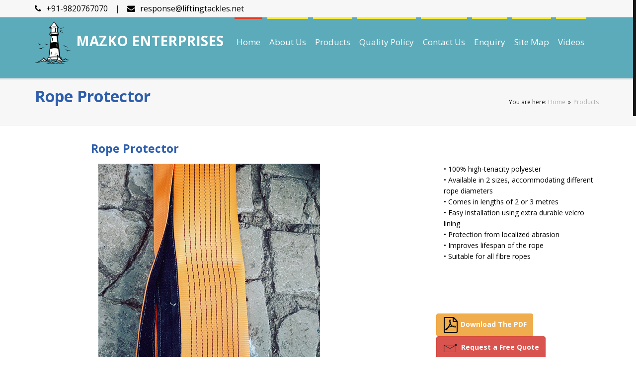

--- FILE ---
content_type: text/html; charset=UTF-8
request_url: https://www.liftingtackles.net/rope-protector.php
body_size: 5008
content:
<!DOCTYPE html>

<!--[if IE 8 ]><html class="ie ie8" lang="en"> <![endif]-->
<!--[if IE 9 ]><html class="ie ie9" lang="en"> <![endif]-->
<!--[if (gte IE 9)|!(IE)]><!--><html lang="en"> <!--<![endif]-->
<head>

	<link rel="stylesheet" href="https://maxcdn.bootstrapcdn.com/bootstrap/3.4.0/css/bootstrap.min.css">
  
  
	<!-- Basic Page Needs -->
	<meta charset="utf-8">
	<title>Rope Protector, Road Barrier, Safety Crash Bucket, Traffic Cone, Support Net, Lifting Net, Lifting Net Manufacturer, Mumbai, India</title>
<meta name="robots" content="index, follow" />
<meta name="revisit-after" content="7 days" />
<Meta Name="Googlebot" Content="Noodp">
<meta http-equiv="content-type" content="text/html; charset=iso-8859-1" />
<meta name="description" content="Lifting Net, Lifting Net Manufacturer, Lifting Net Supplier, Mumbai, India " />
<meta name="author" content="Designed and Promoted by Maharashtra Industries Directory, www.maharashtradirectory.com" />
<meta name="keywords" content="Lifting Tackles, Lifting Tackles Manufacturer, Lifting Tackles Exporter, Ropes, Wire Rope, Steel Wire Ropes, Synthetic Ropes, 3 Strand Mooring Rope, Soft Ladder, Chains, Chain Slings, Connecting Link, Sling, Webbing Slings, Wire Rope Sling, Endless Wire Rope Sling, Duplex Webbing Slings, Flat Webbing Slings, Cargo Nets, Safety Nets, Lifting Net, Dee Shackles, Bull Dog Grips, Eye Hooks, High Tensile Eye Bolts, High Tensile Forged Eye Bolts, Shank Hooks, Ordinary Thimbles, Closed Spelter Socket, Iron Pulley Blocks For Wire Rope, Material Handling Equipments, Chain Pulley Blocks, Horizontal Pipe Lifting Clamp, Vertical Plate Lifting Clamp, Lever Block, Beam Clamps, Manual Geared Trolleys, Permanent Magnetic Lifter, Hoists, Electric Wire Rope Hoist, Electric Chain Hoist, Electric Winch, Three Phase Electric Trolley, Mini Electric Hoist, Mumbai, Maharashtra, India" />





	
	<!-- Mobile Specific Metas -->
	<meta name="viewport" content="width=device-width, initial-scale=1, maximum-scale=1">
	
	<!-- Main Style -->
	<link rel="stylesheet" href="style.css">
	
	<!-- Skins -->
	<link rel="stylesheet" href="css/skins/skins.css">
	
	<!-- Responsive Style -->
	<link rel="stylesheet" href="css/responsive.css">
	
	<!-- Favicons -->
	<link rel="shortcut icon" href="images/favicon.png">
  
</head>
<body>

<div class="loader"><div class="loader_html"></div></div>

<div id="wrap" class="grid_1200">
	
	<!DOCTYPE html>
<!--[if IE 8 ]><html class="ie ie8" lang="en"> <![endif]-->
<!--[if IE 9 ]><html class="ie ie9" lang="en"> <![endif]-->
<!--[if (gte IE 9)|!(IE)]><!--><html lang="en"> <!--<![endif]-->
<head>

	<!-- Basic Page Needs -->
	<meta charset="utf-8">
	
		<!-- Mobile Specific Metas -->
	<meta name="viewport" content="width=device-width, initial-scale=1, maximum-scale=1">
	
	<!-- Main Style -->
	<link rel="stylesheet" href="style.css">
	
	<!-- Skins -->
	<link rel="stylesheet" href="css/skins/skins.css">
	
	<!-- Responsive Style -->
	<link rel="stylesheet" href="css/responsive.css">
	
	<!-- Favicons -->
	<link rel="shortcut icon" href="images/favicon.png">
  
</head>
<body>

<div class="loader"><div class="loader_html"></div></div>

<div id="wrap" class="grid_1200">
	
	<header id="header-top">
		<div class="container clearfix">
			<div class="row">
				<div class="col-md-9">
					<div class="phone-email"><i class="fa fa-phone"></i>+91-9820767070</div>
					<div class="phone-email phone-email-2"><i class="fa fa-envelope"></i>response@liftingtackles.net</div>
				
				</div>
			
			</div>
		</div><!-- End container -->
	</header><!-- End header -->
	<header id="header">
		<div class="container clearfix">
			<div class="logo"><a href="index.php"><img  src="images/logo.png" alt="logo"></a><span style="font-size: 28px; color: white; font-weight: bolder;">MAZKO ENTERPRISES</span></div>
			<div class="header-search">
			<div class="header-search-form">
					<form method="post">
						<input type="text" placeholder="Search Words Here">
					</form>
				</div>
			</div>
			<nav class="navigation">
				<ul>
					<li class="current_page_item"><a href="index.php">Home</a>	</li>
					<li><a href="profile.php">About Us</a></li>
				<li><a href="material-handling-equipments.php">Products</a></li>
				<li><a href="quality.pdf" target="_blank">Quality Policy</a></li>
				<li><a href="contactus.php">Contact Us</a></li>
				<li><a href="feedback.php">Enquiry</a></li>
				<li><a href="sitemap.php">Site Map</a></li>
				<li><a href="videos.php">Videos</a></li>
					
			
				</ul>
			</nav><!-- End navigation -->
		</div><!-- End container -->
	</header><!-- End header -->
	
	<div class="clearfix"></div>
	
	
	
	

	
	
	
</div><!-- End wrap -->

<div class="go-up"><i class="fa fa-chevron-up"></i></div>

<!-- js -->
<script src="js/jquery.min.js"></script>
<script src="js/html5.js"></script>
<script src="js/jquery.isotope.min.js"></script>
<script src="js/jquery.nicescroll.min.js"></script>
<script src="js/jquery.appear.js"></script>
<script src="js/count-to.js"></script>
<script src="js/twitter/jquery.tweet.js"></script>
<script src="js/jquery.inview.min.js"></script>
<script src="js/jquery.prettyPhoto.js"></script>
<script src="js/jquery.bxslider.min.js"></script>
<script src="js/jquery.themepunch.plugins.min.js"></script>
<script src="js/jquery.themepunch.revolution.min.js"></script>
<script src="js/custom.js"></script>
<!-- End js -->

</body>
</html>	
	<div class="clearfix"></div>
	
	<div class="breadcrumbs">
		<div class="container">
			<div class="row">
				<div class="col-md-6">
					<h1 style="color: #2d5ead">Rope Protector</h1>
									</div>
				<div class="col-md-6">
					<div class="crumbs">You are here: <a href="index.php">Home</a><span class="crumbs-span">&raquo;</span><span>Products</span></div>
				</div>
			</div><!-- End row -->
		</div><!-- End container -->
	</div><!-- End breadcrumbs -->

	<div class="container">
		<div class="col-md-1 sidebar">
					<!DOCTYPE html>
<!--[if IE 8 ]><html class="ie ie8" lang="en"> <![endif]-->
<!--[if IE 9 ]><html class="ie ie9" lang="en"> <![endif]-->
<!--[if (gte IE 9)|!(IE)]><!--><html lang="en"> <!--<![endif]-->
<head>

	<!-- Basic Page Needs -->
	<meta charset="utf-8">


	
	<!-- Mobile Specific Metas -->
	<meta name="viewport" content="width=device-width, initial-scale=1, maximum-scale=1">
	
	<!-- Main Style -->
	<link rel="stylesheet" href="style.css">
	
	<!-- Skins -->
	<link rel="stylesheet" href="css/skins/skins.css">
	
	<!-- Responsive Style -->
	<link rel="stylesheet" href="css/responsive.css">
	
	<!-- Favicons -->
	<link rel="shortcut icon" href="images/favicon.png">
  
</head>
<body><!-- End wrap --><!-- js -->
<script src="js/jquery.min.js"></script>
<script src="js/html5.js"></script>
<script src="js/jquery.isotope.min.js"></script>
<script src="js/jquery.nicescroll.min.js"></script>
<script src="js/jquery.appear.js"></script>
<script src="js/count-to.js"></script>
<script src="js/twitter/jquery.tweet.js"></script>
<script src="js/jquery.inview.min.js"></script>
<script src="js/jquery.prettyPhoto.js"></script>
<script src="js/jquery.bxslider.min.js"></script>
<script src="js/jquery.themepunch.plugins.min.js"></script>
<script src="js/jquery.themepunch.revolution.min.js"></script>
<script src="js/custom.js"></script>
<!-- End js -->

</body>
</html>			
									
				</div><!-- End sidebar -->

	
	
	<div class="sections sections-left-sidebar">
		<div class="container">
			<div class="row">
				<div class="col-md-11 main-content">
					<div class="row">
						<div class="col-md-12 blog-item">
							<div class="blog-one">
								<div><p style="font-size: 23px; font-weight: bold; color: #2d5ead">	
Rope Protector</p>
																		</div><!-- End blog-img -->
								<div class="blog-content">

									<div class="col-md-8"><img src="products/rope-protector.jpg" alt="Rope Protector"></div>
									<div class="col-md-4"><p style="color: black">
• 100% high-tenacity polyester<br>

• Available in 2 sizes, accommodating different rope diameters<br>

• Comes in lengths of 2 or 3 metres<br>

• Easy installation using extra durable velcro lining<br>

• Protection from localized abrasion<br>

• Improves lifespan of the rope<br>

• Suitable for all fibre ropes</p></div>
<p>&nbsp; </p>
									
																	
									<p> <br>
								
								</div><!-- End blog-content -->

								<button type="button" class="btn btn-warning"><a href="Chafe-Protection-Sleeve.webp" target="_blank" style="color: white; font-weight: bold"> <img  src="images/pdf.png" alt="pdf"> Download The PDF</a></button>
							
<button type="button" class="btn btn-danger"><a href="feedback.php" style="color: white; font-weight: bold"><img  src="images/quote.png" alt="quote">&nbsp; Request a Free Quote</a></button><!-- End blog-meta -->
								<div class="clearfix"></div>
							</div><!-- End blog-item -->
						</div>
					
					</div><!-- End row -->
			
				</div><!-- End main-content -->
				
				
			</div><!-- End row -->
			
		</div><!-- End container -->
	</div><!-- End sections --></div>
	
<!DOCTYPE html>
<!--[if IE 8 ]><html class="ie ie8" lang="en"> <![endif]-->
<!--[if IE 9 ]><html class="ie ie9" lang="en"> <![endif]-->
<!--[if (gte IE 9)|!(IE)]><!--><html lang="en"> <!--<![endif]-->
<head>

	<!-- Basic Page Needs -->
	<meta charset="utf-8">
	
		<!-- Mobile Specific Metas -->
	<meta name="viewport" content="width=device-width, initial-scale=1, maximum-scale=1">
	
	<!-- Main Style -->
	<link rel="stylesheet" href="style.css">
	
	<!-- Skins -->
	<link rel="stylesheet" href="css/skins/skins.css">
	
	<!-- Responsive Style -->
	<link rel="stylesheet" href="css/responsive.css">
	
	<!-- Favicons -->
	<link rel="shortcut icon" href="images/favicon.png">
</head>
<body>

<div class="loader"><div class="loader_html"></div></div>

<div id="wrap" class="grid_1200">
	

	
	<div class="clearfix"></div>
	
	
	
	

	
	<footer id="footer">
		<div class="container">
			<div class="row">

				
				<div class="col-md-12">
<table width="100%" border="0" cellspacing="0" cellpadding="0" class="table table-bordered">
  <tr>
    <th align="left" valign="top" scope="row"><a href="#" style="color: black; font-weight: bold; text-decoration:none;"><span><i class="fa fa-arrow-circle-right"></i></span> Columbus McKinnon</a><br /> 
        <a href="atex-hand-chain-hoist.php" style="color: black; text-decoration:none;">• ATEX Hand Chain Hoist</a><br />      
        <a href="atex-hand-chain-hoist-low-headroom.php" style="color: black; text-decoration:none;">• ATEX Hand Chain Hoist (Low Headroom)</a><br />      
        <a href="chain-attachments.php" style="color: black; text-decoration:none;">• Chain &amp; Attachments </a><br />      
        <a href="synthetic-rigging.php" style="color: black; text-decoration:none;">• Synthetic Rigging</a><br />      
        <a href="yale-chain-hoist.php" style="color: black; text-decoration:none;">• Yale Chain Hoist VSIII 250-5000kg</a><br />      
        <a href="yale-chain-hoist-1.php" style="color: black; text-decoration:none;">• Yale Chain Hoist VSIII Bas 500-5000kg</a><br />      
        <a href="yale-trolley.php" style="color: black; text-decoration:none;">• Yale Trolley 0.5t-20t</a><br />      
        <a href="yale-unoplus-ratchet-lever-hoist.php" style="color: black; text-decoration:none;">• Yale UNOplus A Ratchet Lever Hoist</a><br />      
        <a href="yalehandy-ratchet-lever-hoist.php" style="color: black; text-decoration:none;">• Hoisting Equipment -  Ratchet Lever Hoist</a><br>	  
        <a href="cm-hoists-and-trolleys.php" style="color: black; text-decoration:none;">CM Hoists and Trolleys</a><br>	  
        <a href="cm-pocket-rigging-guide.php" style="color: black; text-decoration:none;">CM Pocket Rigging Guide</a><br>	  
        <a href="CMCO-utility-products.php" style="color: black; text-decoration:none;">CMCO Utility Products</a><br>	  
        <a href="cable-puller-model-yaletrac-ST-1000-3200KG.php" style="color: black; text-decoration:none;">Cable Puller Model Yaletrac ST 1000-3200KG</a><br>	  
        <a href="cable-puller-model-valetrac-Y08-Y16.php" style="color: black; text-decoration:none;">Cable Puller Model Yaletrac Y08,Y16,Y32 800-3200KG</a><br>      
        <a href="coffing-hoists.php" style="color: black; text-decoration:none;">• Coffing Hoists</a><br>	  
        <a href="Offshore.php" style="color: black; text-decoration:none;">• Offshore Use</a><br>	  
        <a href="wire-rope-winches.php" style="color: black; text-decoration:none;">• Wire Rope Winches</a><br>
	  <br>
	  <br>	  </th>
	  
    <td align="left" valign="top"><p><a href="ropes.php" style="color: black; font-weight: bold; text-decoration:none;"><span><i class="fa fa-arrow-circle-right"></i></span> Ropes<br />
      </a><a href="wire-ropes.php" style="color: black; text-decoration:none;">• Wire Rope</a><br />
      <a href="wire-ropes-inspection.php" style="color: black; text-decoration:none;">• Wire Rope Inspection</a><br />
      <a href="wire-rope-slings.php" style="color: black; text-decoration:none;">• Wire Rope Sling </a><br />
      <a href="3-strand-mooring-rope.php" style="color: black; text-decoration:none;">• PP Rope</a><br />
      <br />
      <a href="chains.php" style="color: black; font-weight: bold; text-decoration:none;"><span><i class="fa fa-arrow-circle-right"></i></span> Chains </a><br />
      <a href="description-specifications.php" style="color: black; text-decoration:none;">• Description and Specifications</a><br />
      <a href="types-of-chain-slings.php" style="color: black; text-decoration:none;">• Types of Chain Sling </a><br />
      <a href="left.php#" style="color: black; text-decoration:none;">• Chain Sling</a><br />
      <a href="connecting-links.php" style="color: black; text-decoration:none;">• Chain Sling Fitting</a><br>  
      <a href="hook.php" style="color: black; text-decoration:none;">• Hook</a><br>
      <a href="swivel-hook.php" style="color: black; text-decoration:none;">• Swivel Hook</a><br>  

    </p></td>
    <td align="left" valign="top"><a href="slings.php" style="color: black; font-weight: bold; text-decoration:none;"><span><i class="fa fa-arrow-circle-right"></i></span> Sling </a><br />
      <a href="webbing-slings.php" style="color: black; text-decoration:none;">• Webbing Sling</a><br />
      <a href="wire-rope-sling.php" style="color: black; text-decoration:none;">• Wire Rope Sling</a><br />
      <a href="round-slings.php" style="color: black; text-decoration:none;">• Round Slings</a><br />
      <br />
      <a href="net.php" style="color: black; font-weight: bold; text-decoration:none;"><span><i class="fa fa-arrow-circle-right"></i></span> Net </a><br />
      <a href="cargo-nets.php" style="color: black; text-decoration:none;">• Cargo Net </a><br />
      <a href="lifting-net.php" style="color: black; text-decoration:none;">• Lifting Net</a><br />
      <a href="rescue-net.php" style="color: black ; text-decoration:none;">• Rescue Net</a><br />
      <a href="helideck-net.php" style="color: black;text-decoration:none;">• Helideck Net</a><br />
      <a href="scramble-net.php" style="color: black;text-decoration:none;">• Scramble Net</a><br />
       <a href="wire-rope-cargo-nets.php" style="color: black;text-decoration:none;">• Wire Rope Cargo Nets</a><br />
    <a href="gangway-net.php" style="color: black;text-decoration:none;">• Gangway Net</a></td>
    <td align="left" valign="top"><a href="lifting-tackles.php" style="color: black; font-weight: bold;text-decoration:none;"><span><i class="fa fa-arrow-circle-right"></i></span> Lifting Tackles </a><br />
      <a href="shackles.php" style="color: black; text-decoration:none;">• Shackles</a><br />
      <a href="#" style="color: black; text-decoration:none;">• Bull Dog Grip</a><br />
      <a href="eye-hooks.php" style="color: black; text-decoration:none;">• Eye Hook</a><br />
      <a href="eye-bolts.php" style="color: black; text-decoration:none;">• Eye Bolt</a><br />
      <a href="shank-hooks.php" style="color: black; text-decoration:none;">• Shank Hook</a><br />
      <a href="ordinary-thimbles.php" style="color: black; text-decoration:none;">• Thimbles</a><br />
      <a href="iron-pulley-blocks.php" style="color: black; text-decoration:none;">• Pulley Block</a><br />
      <a href="wire-rope-puller.php" style="color: black; text-decoration:none;">• Wire Rope Puller</a></td>
  </tr>
  <tr>
    <th align="left" valign="top" scope="row"><a href="material-handling-equipments.php" style="color: black; font-weight: bold;text-decoration:none;"><span><i class="fa fa-arrow-circle-right"></i></span> Material Handling Equipments </a><br />
      <a href="chain-pulley-blocks.php" style="color: black; text-decoration:none;">• Chain Pulley Block</a><br />
      <a href="horizontal-pipe-lifting-clamp.php" style="color: black; text-decoration:none;">• Horizontal Plate Lifting Clamp</a><br />
      <a href="vertical-plate-lifting-tackles.php" style="color: black; text-decoration:none;">• Vertical Plate Lifting Clamp </a><br />
      <a href="lever-block.php" style="color: black;text-decoration:none;">• Lever Block </a><br />
      <a href="beam-clamps.php" style="color: black;text-decoration:none;">• Beam Clamp</a><br />
      <a href="manual-geared-trolleys.php" style="color: black;text-decoration:none;">• Travelling Trolley - Gear Type</a><br />
      <a href="permanent-magnetic-filter.php" style="color: black;text-decoration:none;">• Permanent Magnetic Lifter</a><br />
      <a href="aluminium-ferrules.php" style="color: black; text-decoration:none;">• Aluminium Ferrule</a><br />
      <a href="hydrulic-jack.php" style="color: black;text-decoration:none;">• Hydraulic Jack</a><br />
      <a href="hand-operated-winches.php" style="color: black;text-decoration:none;">• Hand Operated Winches</a><br />
      <a href="pulling-and-lifting-machine.php" style="color: black;text-decoration:none;">• Pulling And Lifting Machine<br>
      </a><a href="barrel-grab.php" style="color: black;text-decoration:none;">• Barrel Grab<br>
      </a> <a href="cocrete-pipe-lifting-gear.php" style="color: black;text-decoration:none;">• Concrete pipe lifting gear model BTG<br>
      </a> <a href="pipe-hook.php" style="color: black;text-decoration:none;">• Pipe hook<br>
      </a> <a href="endless-winch.php" style="color: black;text-decoration:none;">• Endless winch<br>
      </a> <a href="electric-winch.php" style="color: black;text-decoration:none;">• Electric winch model RPE<br>
      </a> <a href="spreader-beam-for-box-pallet.php" style="color: black;text-decoration:none;">• Spreader beam for box pallets model TTS<br>
      </a> <a href="pneumatic-winch.php" style="color: black;text-decoration:none;">• Pneumatic winch model RPA<br>
      </a> <a href="profile-steel-grab.php" style="color: black;text-decoration:none;">• Profile steel grab model TPR<br>
      </a> <a href="non-marring-grab.php" style="color: black;text-decoration:none;">• Non-marring grab model TBP<br>
      </a> <a href="container-lifting-lug.php" style="color: black;text-decoration:none;">• Container lifting lugs model TCO and model TCU</a><a href="pulling-and-lifting-machine.php" style="color: black;text-decoration:none;"><br>
      </a><a href="crate-grab.php" style="color: black;text-decoration:none;">• Crate Grab</a>
      </a><br>
      <a href="inside-grab.php" style="color: black;text-decoration:none;">• Inside Grab</a> </a></th>
    <td align="left" valign="top"><a href="hoists.php" style="color: black; font-weight: bold; text-decoration:none;"><span><i class="fa fa-arrow-circle-right"></i></span></a><a href="safety-equipments.php" style="color: black; font-weight: bold; text-decoration:none;"> Safety Equipments </a><br />
      
      <a href="respiration-protection.php" style="color: black;text-decoration:none;">• Respiration Protection</a><br />
      <a href="body-protection.php" style="color: black; text-decoration:none;">• Body Protection</a><br />
      
      <a href="energy-absorbing-lanyard.php" style="color: black; text-decoration:none;">• Energy Absorbing Lanyard</a><br />
      <a href="fall-arrester.php" style="color: black; text-decoration:none;">• Fall Arrester</a><br />
      <a href="full-body-harness.php" style="color: black; text-decoration:none;">• Full Body Harness</a></td>
    <td align="left" valign="top"><a href="marine.php" style="color: black; font-weight: bold; text-decoration:none;"><span><i class="fa fa-arrow-circle-right"></i></span> Marine</a><br />
      <a href="rope-protector.php" style="color: black; text-decoration:none;">• Rope Protector</a><br />
      <a href="immersionsuits.php" style="color: black;text-decoration:none;">• Immersion Suit</a><br />
     <!-- <a href="Life-buoy.php" style="color: black; text-decoration:none;">• Life Buoy</a><br />
      <a href="life-jacket.php" style="color: black; text-decoration:none;">• Life Jacket</a><br />-->
      <a href="lifeboat-accessories.php" style="color: black; text-decoration:none;">• Lifeboat Accessories</a><br />
      <a href="Liferaft-accessories.php" style="color: black; text-decoration:none;">• Liferaft Accessories</a><br />
      <a href="emergency-escape-breathing-device.php" style="color: black; text-decoration:none;">• Emergency Escape Breathing Device</a><br />
      <a href="self-contained-breathing-apparatus.php" style="color: black; text-decoration:none;">• Self Contained Breathing Apparatus</a><br />
      <a href="embarkation-ladder.php" style="color: black; text-decoration:none;">• Embarkation Ladder</a><br />
      <a href="pilot-ladder.php" style="color: black; text-decoration:none;">• Pilot Ladder</a><br />
      <a href="aluminum-alloy-rope-ladder.php" style="color: black; text-decoration:none;">• Aluminum Alloy Rope Ladder</a><br /><br>
      
      
    <a href="https://www.liftingtackles.net/certificate1.pdf" target="_blank"><img src="images/iso.png" alt="iso"></td>
    <td align="left" valign="top"><a href="hoists.php" style="color: black; font-weight: bold; text-decoration:none;"><span><i class="fa fa-arrow-circle-right"></i></span> Hoists</a><br />
      <a href="electric-chain-hoist.php" style="color: black;text-decoration:none;">• Electric Chain Hoist</a><br />
      <a href="three-phase-electric-trolley.php" style="color: black; text-decoration:none;">• Electric Trolley</a><br />
      <a href="mini-electric-hoist.php" style="color: black; text-decoration:none;">• Mini Electric Hoist</a><br>
      <a href="pneumatic-chain-hoist.php" style="color: black; text-decoration:none;">• Pneumatic Chain Hoist</a>
    </td>
  </tr>
  </table>
				</div>





		
			</div><!-- End row -->
		</div><!-- End container -->
	</footer><!-- End footer -->
	<footer id="footer-bottom">
		<div class="container">
			   <div class="copyrights"><span style="color:#ffffff;">Copyright 2019 Ori |</span><a target="_blank" href="https://www.maharashtradirectory.com" style="color:white"> Designed & Hosted by: MID</a> | <a target="_blank" href="https://www.gujaratdirectory.com/ " style="color: white">Promoted by: GID</a></div>
			<nav class="navigation-footer">
				<ul>
					<li><a href="index.php">Home</a></li>
					<li><a href="profile.php">About Us</a></li>
					<li><a href="material-handling-equipments.php">Products</a></li>
          <li><a href="quality.pdf" target="_blank">Quality Policy</a></li>
					<li><a href="contactus.php">Contact Us</a></li>
					<li><a href="feedback.php">Enquiry</a></li>
					<li><a href="sitemap.php">Site Map</a></li>
					<li><a href="videos.php">Videos</a></li>
									</ul>
			</nav>
		</div><!-- End container -->
	</footer><!-- End footer-bottom -->
	
</div><!-- End wrap -->

<div class="go-up"><i class="fa fa-chevron-up"></i></div>
<!-- Global site tag (gtag.js) - Google Analytics -->
<script async src="https://www.googletagmanager.com/gtag/js?id=UA-159909193-1"></script>
<script>
  window.dataLayer = window.dataLayer || [];
  function gtag(){dataLayer.push(arguments);}
  gtag('js', new Date());

  gtag('config', 'UA-159909193-1');
</script>
<!-- js -->
<script src="js/jquery.min.js"></script>
<script src="js/html5.js"></script>
<script src="js/jquery.isotope.min.js"></script>
<script src="js/jquery.nicescroll.min.js"></script>
<script src="js/jquery.appear.js"></script>
<script src="js/count-to.js"></script>
<script src="js/twitter/jquery.tweet.js"></script>
<script src="js/jquery.inview.min.js"></script>
<script src="js/jquery.prettyPhoto.js"></script>
<script src="js/jquery.bxslider.min.js"></script>
<script src="js/jquery.themepunch.plugins.min.js"></script>
<script src="js/jquery.themepunch.revolution.min.js"></script>
<script src="js/custom.js"></script>
<!-- End js -->

</body>
</html>	
</div><!-- End wrap -->

<div class="go-up"><i class="fa fa-chevron-up"></i></div>

<!-- js -->
<script src="js/jquery.min.js"></script>
<script src="js/html5.js"></script>
<script src="js/jquery.isotope.min.js"></script>
<script src="js/jquery.nicescroll.min.js"></script>
<script src="js/jquery.appear.js"></script>
<script src="js/count-to.js"></script>
<script src="js/twitter/jquery.tweet.js"></script>
<script src="js/jquery.inview.min.js"></script>
<script src="js/jquery.prettyPhoto.js"></script>
<script src="js/jquery.bxslider.min.js"></script>
<script src="js/jquery.themepunch.plugins.min.js"></script>
<script src="js/jquery.themepunch.revolution.min.js"></script>
<script src="js/custom.js"></script>
<!-- End js -->

</body>
</html>

--- FILE ---
content_type: text/css
request_url: https://www.liftingtackles.net/style.css
body_size: 11054
content:
/* CSS Document */

/*
	Theme Name: Ori
	Description: Ori ÃƒÆ’Ã†â€™Ãƒâ€ Ã¢â‚¬â„¢ÃƒÆ’Ã¢â‚¬Â ÃƒÂ¢Ã¢â€šÂ¬Ã¢â€žÂ¢ÃƒÆ’Ã†â€™ÃƒÂ¢Ã¢â€šÂ¬Ã‚Â ÃƒÆ’Ã‚Â¢ÃƒÂ¢Ã¢â‚¬Å¡Ã‚Â¬ÃƒÂ¢Ã¢â‚¬Å¾Ã‚Â¢ÃƒÆ’Ã†â€™Ãƒâ€ Ã¢â‚¬â„¢ÃƒÆ’Ã‚Â¢ÃƒÂ¢Ã¢â‚¬Å¡Ã‚Â¬Ãƒâ€šÃ‚Â ÃƒÆ’Ã†â€™Ãƒâ€šÃ‚Â¢ÃƒÆ’Ã‚Â¢ÃƒÂ¢Ã¢â€šÂ¬Ã…Â¡Ãƒâ€šÃ‚Â¬ÃƒÆ’Ã‚Â¢ÃƒÂ¢Ã¢â€šÂ¬Ã…Â¾Ãƒâ€šÃ‚Â¢ÃƒÆ’Ã†â€™Ãƒâ€ Ã¢â‚¬â„¢ÃƒÆ’Ã¢â‚¬Â ÃƒÂ¢Ã¢â€šÂ¬Ã¢â€žÂ¢ÃƒÆ’Ã†â€™Ãƒâ€šÃ‚Â¢ÃƒÆ’Ã‚Â¢ÃƒÂ¢Ã¢â€šÂ¬Ã…Â¡Ãƒâ€šÃ‚Â¬ÃƒÆ’Ã¢â‚¬Å¡Ãƒâ€šÃ‚Â ÃƒÆ’Ã†â€™Ãƒâ€ Ã¢â‚¬â„¢ÃƒÆ’Ã¢â‚¬Å¡Ãƒâ€šÃ‚Â¢ÃƒÆ’Ã†â€™Ãƒâ€šÃ‚Â¢ÃƒÆ’Ã‚Â¢ÃƒÂ¢Ã¢â‚¬Å¡Ã‚Â¬Ãƒâ€¦Ã‚Â¡ÃƒÆ’Ã¢â‚¬Å¡Ãƒâ€šÃ‚Â¬ÃƒÆ’Ã†â€™Ãƒâ€šÃ‚Â¢ÃƒÆ’Ã‚Â¢ÃƒÂ¢Ã¢â‚¬Å¡Ã‚Â¬Ãƒâ€¦Ã‚Â¾ÃƒÆ’Ã¢â‚¬Å¡Ãƒâ€šÃ‚Â¢ÃƒÆ’Ã†â€™Ãƒâ€ Ã¢â‚¬â„¢ÃƒÆ’Ã¢â‚¬Â ÃƒÂ¢Ã¢â€šÂ¬Ã¢â€žÂ¢ÃƒÆ’Ã†â€™ÃƒÂ¢Ã¢â€šÂ¬Ã‚Â ÃƒÆ’Ã‚Â¢ÃƒÂ¢Ã¢â‚¬Å¡Ã‚Â¬ÃƒÂ¢Ã¢â‚¬Å¾Ã‚Â¢ÃƒÆ’Ã†â€™Ãƒâ€ Ã¢â‚¬â„¢ÃƒÆ’Ã¢â‚¬Å¡Ãƒâ€šÃ‚Â¢ÃƒÆ’Ã†â€™Ãƒâ€šÃ‚Â¢ÃƒÆ’Ã‚Â¢ÃƒÂ¢Ã¢â‚¬Å¡Ã‚Â¬Ãƒâ€¦Ã‚Â¡ÃƒÆ’Ã¢â‚¬Å¡Ãƒâ€šÃ‚Â¬ÃƒÆ’Ã†â€™ÃƒÂ¢Ã¢â€šÂ¬Ã…Â¡ÃƒÆ’Ã¢â‚¬Å¡Ãƒâ€šÃ‚Â ÃƒÆ’Ã†â€™Ãƒâ€ Ã¢â‚¬â„¢ÃƒÆ’Ã¢â‚¬Â ÃƒÂ¢Ã¢â€šÂ¬Ã¢â€žÂ¢ÃƒÆ’Ã†â€™ÃƒÂ¢Ã¢â€šÂ¬Ã…Â¡ÃƒÆ’Ã¢â‚¬Å¡Ãƒâ€šÃ‚Â¢ÃƒÆ’Ã†â€™Ãƒâ€ Ã¢â‚¬â„¢ÃƒÆ’Ã¢â‚¬Å¡Ãƒâ€šÃ‚Â¢ÃƒÆ’Ã†â€™Ãƒâ€šÃ‚Â¢ÃƒÆ’Ã‚Â¢ÃƒÂ¢Ã¢â€šÂ¬Ã…Â¡Ãƒâ€šÃ‚Â¬ÃƒÆ’Ã¢â‚¬Â¦Ãƒâ€šÃ‚Â¡ÃƒÆ’Ã†â€™ÃƒÂ¢Ã¢â€šÂ¬Ã…Â¡ÃƒÆ’Ã¢â‚¬Å¡Ãƒâ€šÃ‚Â¬ÃƒÆ’Ã†â€™Ãƒâ€ Ã¢â‚¬â„¢ÃƒÆ’Ã¢â‚¬Å¡Ãƒâ€šÃ‚Â¢ÃƒÆ’Ã†â€™Ãƒâ€šÃ‚Â¢ÃƒÆ’Ã‚Â¢ÃƒÂ¢Ã¢â€šÂ¬Ã…Â¡Ãƒâ€šÃ‚Â¬ÃƒÆ’Ã¢â‚¬Â¦Ãƒâ€šÃ‚Â¾ÃƒÆ’Ã†â€™ÃƒÂ¢Ã¢â€šÂ¬Ã…Â¡ÃƒÆ’Ã¢â‚¬Å¡Ãƒâ€šÃ‚Â¢ÃƒÆ’Ã†â€™Ãƒâ€ Ã¢â‚¬â„¢ÃƒÆ’Ã¢â‚¬Â ÃƒÂ¢Ã¢â€šÂ¬Ã¢â€žÂ¢ÃƒÆ’Ã†â€™ÃƒÂ¢Ã¢â€šÂ¬Ã‚Â ÃƒÆ’Ã‚Â¢ÃƒÂ¢Ã¢â‚¬Å¡Ã‚Â¬ÃƒÂ¢Ã¢â‚¬Å¾Ã‚Â¢ÃƒÆ’Ã†â€™Ãƒâ€ Ã¢â‚¬â„¢ÃƒÆ’Ã‚Â¢ÃƒÂ¢Ã¢â‚¬Å¡Ã‚Â¬Ãƒâ€šÃ‚Â ÃƒÆ’Ã†â€™Ãƒâ€šÃ‚Â¢ÃƒÆ’Ã‚Â¢ÃƒÂ¢Ã¢â€šÂ¬Ã…Â¡Ãƒâ€šÃ‚Â¬ÃƒÆ’Ã‚Â¢ÃƒÂ¢Ã¢â€šÂ¬Ã…Â¾Ãƒâ€šÃ‚Â¢ÃƒÆ’Ã†â€™Ãƒâ€ Ã¢â‚¬â„¢ÃƒÆ’Ã¢â‚¬Â ÃƒÂ¢Ã¢â€šÂ¬Ã¢â€žÂ¢ÃƒÆ’Ã†â€™ÃƒÂ¢Ã¢â€šÂ¬Ã…Â¡ÃƒÆ’Ã¢â‚¬Å¡Ãƒâ€šÃ‚Â¢ÃƒÆ’Ã†â€™Ãƒâ€ Ã¢â‚¬â„¢ÃƒÆ’Ã¢â‚¬Å¡Ãƒâ€šÃ‚Â¢ÃƒÆ’Ã†â€™Ãƒâ€šÃ‚Â¢ÃƒÆ’Ã‚Â¢ÃƒÂ¢Ã¢â€šÂ¬Ã…Â¡Ãƒâ€šÃ‚Â¬ÃƒÆ’Ã¢â‚¬Â¦Ãƒâ€šÃ‚Â¡ÃƒÆ’Ã†â€™ÃƒÂ¢Ã¢â€šÂ¬Ã…Â¡ÃƒÆ’Ã¢â‚¬Å¡Ãƒâ€šÃ‚Â¬ÃƒÆ’Ã†â€™Ãƒâ€ Ã¢â‚¬â„¢ÃƒÆ’Ã‚Â¢ÃƒÂ¢Ã¢â‚¬Å¡Ã‚Â¬Ãƒâ€¦Ã‚Â¡ÃƒÆ’Ã†â€™ÃƒÂ¢Ã¢â€šÂ¬Ã…Â¡ÃƒÆ’Ã¢â‚¬Å¡Ãƒâ€šÃ‚Â ÃƒÆ’Ã†â€™Ãƒâ€ Ã¢â‚¬â„¢ÃƒÆ’Ã¢â‚¬Â ÃƒÂ¢Ã¢â€šÂ¬Ã¢â€žÂ¢ÃƒÆ’Ã†â€™ÃƒÂ¢Ã¢â€šÂ¬Ã‚Â ÃƒÆ’Ã‚Â¢ÃƒÂ¢Ã¢â‚¬Å¡Ã‚Â¬ÃƒÂ¢Ã¢â‚¬Å¾Ã‚Â¢ÃƒÆ’Ã†â€™Ãƒâ€ Ã¢â‚¬â„¢ÃƒÆ’Ã‚Â¢ÃƒÂ¢Ã¢â‚¬Å¡Ã‚Â¬Ãƒâ€¦Ã‚Â¡ÃƒÆ’Ã†â€™ÃƒÂ¢Ã¢â€šÂ¬Ã…Â¡ÃƒÆ’Ã¢â‚¬Å¡Ãƒâ€šÃ‚Â¢ÃƒÆ’Ã†â€™Ãƒâ€ Ã¢â‚¬â„¢ÃƒÆ’Ã¢â‚¬Â ÃƒÂ¢Ã¢â€šÂ¬Ã¢â€žÂ¢ÃƒÆ’Ã†â€™ÃƒÂ¢Ã¢â€šÂ¬Ã…Â¡ÃƒÆ’Ã¢â‚¬Å¡Ãƒâ€šÃ‚Â¢ÃƒÆ’Ã†â€™Ãƒâ€ Ã¢â‚¬â„¢ÃƒÆ’Ã¢â‚¬Å¡Ãƒâ€šÃ‚Â¢ÃƒÆ’Ã†â€™Ãƒâ€šÃ‚Â¢ÃƒÆ’Ã‚Â¢ÃƒÂ¢Ã¢â‚¬Å¡Ã‚Â¬Ãƒâ€¦Ã‚Â¡ÃƒÆ’Ã¢â‚¬Å¡Ãƒâ€šÃ‚Â¬ÃƒÆ’Ã†â€™ÃƒÂ¢Ã¢â€šÂ¬Ã‚Â¦ÃƒÆ’Ã¢â‚¬Å¡Ãƒâ€šÃ‚Â¡ÃƒÆ’Ã†â€™Ãƒâ€ Ã¢â‚¬â„¢ÃƒÆ’Ã‚Â¢ÃƒÂ¢Ã¢â‚¬Å¡Ã‚Â¬Ãƒâ€¦Ã‚Â¡ÃƒÆ’Ã†â€™ÃƒÂ¢Ã¢â€šÂ¬Ã…Â¡ÃƒÆ’Ã¢â‚¬Å¡Ãƒâ€šÃ‚Â¬ÃƒÆ’Ã†â€™Ãƒâ€ Ã¢â‚¬â„¢ÃƒÆ’Ã¢â‚¬Â ÃƒÂ¢Ã¢â€šÂ¬Ã¢â€žÂ¢ÃƒÆ’Ã†â€™ÃƒÂ¢Ã¢â€šÂ¬Ã…Â¡ÃƒÆ’Ã¢â‚¬Å¡Ãƒâ€šÃ‚Â¢ÃƒÆ’Ã†â€™Ãƒâ€ Ã¢â‚¬â„¢ÃƒÆ’Ã¢â‚¬Å¡Ãƒâ€šÃ‚Â¢ÃƒÆ’Ã†â€™Ãƒâ€šÃ‚Â¢ÃƒÆ’Ã‚Â¢ÃƒÂ¢Ã¢â‚¬Å¡Ã‚Â¬Ãƒâ€¦Ã‚Â¡ÃƒÆ’Ã¢â‚¬Å¡Ãƒâ€šÃ‚Â¬ÃƒÆ’Ã†â€™ÃƒÂ¢Ã¢â€šÂ¬Ã‚Â¦ÃƒÆ’Ã¢â‚¬Å¡Ãƒâ€šÃ‚Â¾ÃƒÆ’Ã†â€™Ãƒâ€ Ã¢â‚¬â„¢ÃƒÆ’Ã‚Â¢ÃƒÂ¢Ã¢â‚¬Å¡Ã‚Â¬Ãƒâ€¦Ã‚Â¡ÃƒÆ’Ã†â€™ÃƒÂ¢Ã¢â€šÂ¬Ã…Â¡ÃƒÆ’Ã¢â‚¬Å¡Ãƒâ€šÃ‚Â¢ÃƒÆ’Ã†â€™Ãƒâ€ Ã¢â‚¬â„¢ÃƒÆ’Ã¢â‚¬Â ÃƒÂ¢Ã¢â€šÂ¬Ã¢â€žÂ¢ÃƒÆ’Ã†â€™ÃƒÂ¢Ã¢â€šÂ¬Ã‚Â ÃƒÆ’Ã‚Â¢ÃƒÂ¢Ã¢â‚¬Å¡Ã‚Â¬ÃƒÂ¢Ã¢â‚¬Å¾Ã‚Â¢ÃƒÆ’Ã†â€™Ãƒâ€ Ã¢â‚¬â„¢ÃƒÆ’Ã‚Â¢ÃƒÂ¢Ã¢â‚¬Å¡Ã‚Â¬Ãƒâ€šÃ‚Â ÃƒÆ’Ã†â€™Ãƒâ€šÃ‚Â¢ÃƒÆ’Ã‚Â¢ÃƒÂ¢Ã¢â€šÂ¬Ã…Â¡Ãƒâ€šÃ‚Â¬ÃƒÆ’Ã‚Â¢ÃƒÂ¢Ã¢â€šÂ¬Ã…Â¾Ãƒâ€šÃ‚Â¢ÃƒÆ’Ã†â€™Ãƒâ€ Ã¢â‚¬â„¢ÃƒÆ’Ã¢â‚¬Â ÃƒÂ¢Ã¢â€šÂ¬Ã¢â€žÂ¢ÃƒÆ’Ã†â€™Ãƒâ€šÃ‚Â¢ÃƒÆ’Ã‚Â¢ÃƒÂ¢Ã¢â€šÂ¬Ã…Â¡Ãƒâ€šÃ‚Â¬ÃƒÆ’Ã¢â‚¬Å¡Ãƒâ€šÃ‚Â ÃƒÆ’Ã†â€™Ãƒâ€ Ã¢â‚¬â„¢ÃƒÆ’Ã¢â‚¬Å¡Ãƒâ€šÃ‚Â¢ÃƒÆ’Ã†â€™Ãƒâ€šÃ‚Â¢ÃƒÆ’Ã‚Â¢ÃƒÂ¢Ã¢â‚¬Å¡Ã‚Â¬Ãƒâ€¦Ã‚Â¡ÃƒÆ’Ã¢â‚¬Å¡Ãƒâ€šÃ‚Â¬ÃƒÆ’Ã†â€™Ãƒâ€šÃ‚Â¢ÃƒÆ’Ã‚Â¢ÃƒÂ¢Ã¢â‚¬Å¡Ã‚Â¬Ãƒâ€¦Ã‚Â¾ÃƒÆ’Ã¢â‚¬Å¡Ãƒâ€šÃ‚Â¢ÃƒÆ’Ã†â€™Ãƒâ€ Ã¢â‚¬â„¢ÃƒÆ’Ã¢â‚¬Â ÃƒÂ¢Ã¢â€šÂ¬Ã¢â€žÂ¢ÃƒÆ’Ã†â€™ÃƒÂ¢Ã¢â€šÂ¬Ã‚Â ÃƒÆ’Ã‚Â¢ÃƒÂ¢Ã¢â‚¬Å¡Ã‚Â¬ÃƒÂ¢Ã¢â‚¬Å¾Ã‚Â¢ÃƒÆ’Ã†â€™Ãƒâ€ Ã¢â‚¬â„¢ÃƒÆ’Ã‚Â¢ÃƒÂ¢Ã¢â‚¬Å¡Ã‚Â¬Ãƒâ€¦Ã‚Â¡ÃƒÆ’Ã†â€™ÃƒÂ¢Ã¢â€šÂ¬Ã…Â¡ÃƒÆ’Ã¢â‚¬Å¡Ãƒâ€šÃ‚Â¢ÃƒÆ’Ã†â€™Ãƒâ€ Ã¢â‚¬â„¢ÃƒÆ’Ã¢â‚¬Â ÃƒÂ¢Ã¢â€šÂ¬Ã¢â€žÂ¢ÃƒÆ’Ã†â€™ÃƒÂ¢Ã¢â€šÂ¬Ã…Â¡ÃƒÆ’Ã¢â‚¬Å¡Ãƒâ€šÃ‚Â¢ÃƒÆ’Ã†â€™Ãƒâ€ Ã¢â‚¬â„¢ÃƒÆ’Ã¢â‚¬Å¡Ãƒâ€šÃ‚Â¢ÃƒÆ’Ã†â€™Ãƒâ€šÃ‚Â¢ÃƒÆ’Ã‚Â¢ÃƒÂ¢Ã¢â‚¬Å¡Ã‚Â¬Ãƒâ€¦Ã‚Â¡ÃƒÆ’Ã¢â‚¬Å¡Ãƒâ€šÃ‚Â¬ÃƒÆ’Ã†â€™ÃƒÂ¢Ã¢â€šÂ¬Ã‚Â¦ÃƒÆ’Ã¢â‚¬Å¡Ãƒâ€šÃ‚Â¡ÃƒÆ’Ã†â€™Ãƒâ€ Ã¢â‚¬â„¢ÃƒÆ’Ã‚Â¢ÃƒÂ¢Ã¢â‚¬Å¡Ã‚Â¬Ãƒâ€¦Ã‚Â¡ÃƒÆ’Ã†â€™ÃƒÂ¢Ã¢â€šÂ¬Ã…Â¡ÃƒÆ’Ã¢â‚¬Å¡Ãƒâ€šÃ‚Â¬ÃƒÆ’Ã†â€™Ãƒâ€ Ã¢â‚¬â„¢ÃƒÆ’Ã¢â‚¬Â ÃƒÂ¢Ã¢â€šÂ¬Ã¢â€žÂ¢ÃƒÆ’Ã†â€™Ãƒâ€šÃ‚Â¢ÃƒÆ’Ã‚Â¢ÃƒÂ¢Ã¢â€šÂ¬Ã…Â¡Ãƒâ€šÃ‚Â¬ÃƒÆ’Ã¢â‚¬Å¡Ãƒâ€šÃ‚Â¦ÃƒÆ’Ã†â€™Ãƒâ€ Ã¢â‚¬â„¢ÃƒÆ’Ã‚Â¢ÃƒÂ¢Ã¢â‚¬Å¡Ã‚Â¬Ãƒâ€¦Ã‚Â¡ÃƒÆ’Ã†â€™ÃƒÂ¢Ã¢â€šÂ¬Ã…Â¡ÃƒÆ’Ã¢â‚¬Å¡Ãƒâ€šÃ‚Â¡ÃƒÆ’Ã†â€™Ãƒâ€ Ã¢â‚¬â„¢ÃƒÆ’Ã¢â‚¬Â ÃƒÂ¢Ã¢â€šÂ¬Ã¢â€žÂ¢ÃƒÆ’Ã†â€™ÃƒÂ¢Ã¢â€šÂ¬Ã‚Â ÃƒÆ’Ã‚Â¢ÃƒÂ¢Ã¢â‚¬Å¡Ã‚Â¬ÃƒÂ¢Ã¢â‚¬Å¾Ã‚Â¢ÃƒÆ’Ã†â€™Ãƒâ€ Ã¢â‚¬â„¢ÃƒÆ’Ã‚Â¢ÃƒÂ¢Ã¢â‚¬Å¡Ã‚Â¬Ãƒâ€šÃ‚Â ÃƒÆ’Ã†â€™Ãƒâ€šÃ‚Â¢ÃƒÆ’Ã‚Â¢ÃƒÂ¢Ã¢â€šÂ¬Ã…Â¡Ãƒâ€šÃ‚Â¬ÃƒÆ’Ã‚Â¢ÃƒÂ¢Ã¢â€šÂ¬Ã…Â¾Ãƒâ€šÃ‚Â¢ÃƒÆ’Ã†â€™Ãƒâ€ Ã¢â‚¬â„¢ÃƒÆ’Ã¢â‚¬Â ÃƒÂ¢Ã¢â€šÂ¬Ã¢â€žÂ¢ÃƒÆ’Ã†â€™ÃƒÂ¢Ã¢â€šÂ¬Ã…Â¡ÃƒÆ’Ã¢â‚¬Å¡Ãƒâ€šÃ‚Â¢ÃƒÆ’Ã†â€™Ãƒâ€ Ã¢â‚¬â„¢ÃƒÆ’Ã¢â‚¬Å¡Ãƒâ€šÃ‚Â¢ÃƒÆ’Ã†â€™Ãƒâ€šÃ‚Â¢ÃƒÆ’Ã‚Â¢ÃƒÂ¢Ã¢â€šÂ¬Ã…Â¡Ãƒâ€šÃ‚Â¬ÃƒÆ’Ã¢â‚¬Â¦Ãƒâ€šÃ‚Â¡ÃƒÆ’Ã†â€™ÃƒÂ¢Ã¢â€šÂ¬Ã…Â¡ÃƒÆ’Ã¢â‚¬Å¡Ãƒâ€šÃ‚Â¬ÃƒÆ’Ã†â€™Ãƒâ€ Ã¢â‚¬â„¢ÃƒÆ’Ã‚Â¢ÃƒÂ¢Ã¢â‚¬Å¡Ã‚Â¬Ãƒâ€šÃ‚Â¦ÃƒÆ’Ã†â€™ÃƒÂ¢Ã¢â€šÂ¬Ã…Â¡ÃƒÆ’Ã¢â‚¬Å¡Ãƒâ€šÃ‚Â¡ÃƒÆ’Ã†â€™Ãƒâ€ Ã¢â‚¬â„¢ÃƒÆ’Ã¢â‚¬Â ÃƒÂ¢Ã¢â€šÂ¬Ã¢â€žÂ¢ÃƒÆ’Ã†â€™ÃƒÂ¢Ã¢â€šÂ¬Ã‚Â ÃƒÆ’Ã‚Â¢ÃƒÂ¢Ã¢â‚¬Å¡Ã‚Â¬ÃƒÂ¢Ã¢â‚¬Å¾Ã‚Â¢ÃƒÆ’Ã†â€™Ãƒâ€ Ã¢â‚¬â„¢ÃƒÆ’Ã¢â‚¬Å¡Ãƒâ€šÃ‚Â¢ÃƒÆ’Ã†â€™Ãƒâ€šÃ‚Â¢ÃƒÆ’Ã‚Â¢ÃƒÂ¢Ã¢â‚¬Å¡Ã‚Â¬Ãƒâ€¦Ã‚Â¡ÃƒÆ’Ã¢â‚¬Å¡Ãƒâ€šÃ‚Â¬ÃƒÆ’Ã†â€™ÃƒÂ¢Ã¢â€šÂ¬Ã‚Â¦ÃƒÆ’Ã¢â‚¬Å¡Ãƒâ€šÃ‚Â¡ÃƒÆ’Ã†â€™Ãƒâ€ Ã¢â‚¬â„¢ÃƒÆ’Ã¢â‚¬Â ÃƒÂ¢Ã¢â€šÂ¬Ã¢â€žÂ¢ÃƒÆ’Ã†â€™Ãƒâ€šÃ‚Â¢ÃƒÆ’Ã‚Â¢ÃƒÂ¢Ã¢â€šÂ¬Ã…Â¡Ãƒâ€šÃ‚Â¬ÃƒÆ’Ã¢â‚¬Â¦Ãƒâ€šÃ‚Â¡ÃƒÆ’Ã†â€™Ãƒâ€ Ã¢â‚¬â„¢ÃƒÆ’Ã‚Â¢ÃƒÂ¢Ã¢â‚¬Å¡Ã‚Â¬Ãƒâ€¦Ã‚Â¡ÃƒÆ’Ã†â€™ÃƒÂ¢Ã¢â€šÂ¬Ã…Â¡ÃƒÆ’Ã¢â‚¬Å¡Ãƒâ€šÃ‚Â¢ÃƒÆ’Ã†â€™Ãƒâ€ Ã¢â‚¬â„¢ÃƒÆ’Ã¢â‚¬Â ÃƒÂ¢Ã¢â€šÂ¬Ã¢â€žÂ¢ÃƒÆ’Ã†â€™ÃƒÂ¢Ã¢â€šÂ¬Ã‚Â ÃƒÆ’Ã‚Â¢ÃƒÂ¢Ã¢â‚¬Å¡Ã‚Â¬ÃƒÂ¢Ã¢â‚¬Å¾Ã‚Â¢ÃƒÆ’Ã†â€™Ãƒâ€ Ã¢â‚¬â„¢ÃƒÆ’Ã‚Â¢ÃƒÂ¢Ã¢â‚¬Å¡Ã‚Â¬Ãƒâ€šÃ‚Â ÃƒÆ’Ã†â€™Ãƒâ€šÃ‚Â¢ÃƒÆ’Ã‚Â¢ÃƒÂ¢Ã¢â€šÂ¬Ã…Â¡Ãƒâ€šÃ‚Â¬ÃƒÆ’Ã‚Â¢ÃƒÂ¢Ã¢â€šÂ¬Ã…Â¾Ãƒâ€šÃ‚Â¢ÃƒÆ’Ã†â€™Ãƒâ€ Ã¢â‚¬â„¢ÃƒÆ’Ã¢â‚¬Â ÃƒÂ¢Ã¢â€šÂ¬Ã¢â€žÂ¢ÃƒÆ’Ã†â€™Ãƒâ€šÃ‚Â¢ÃƒÆ’Ã‚Â¢ÃƒÂ¢Ã¢â€šÂ¬Ã…Â¡Ãƒâ€šÃ‚Â¬ÃƒÆ’Ã¢â‚¬Å¡Ãƒâ€šÃ‚Â ÃƒÆ’Ã†â€™Ãƒâ€ Ã¢â‚¬â„¢ÃƒÆ’Ã¢â‚¬Å¡Ãƒâ€šÃ‚Â¢ÃƒÆ’Ã†â€™Ãƒâ€šÃ‚Â¢ÃƒÆ’Ã‚Â¢ÃƒÂ¢Ã¢â‚¬Å¡Ã‚Â¬Ãƒâ€¦Ã‚Â¡ÃƒÆ’Ã¢â‚¬Å¡Ãƒâ€šÃ‚Â¬ÃƒÆ’Ã†â€™Ãƒâ€šÃ‚Â¢ÃƒÆ’Ã‚Â¢ÃƒÂ¢Ã¢â‚¬Å¡Ã‚Â¬Ãƒâ€¦Ã‚Â¾ÃƒÆ’Ã¢â‚¬Å¡Ãƒâ€šÃ‚Â¢ÃƒÆ’Ã†â€™Ãƒâ€ Ã¢â‚¬â„¢ÃƒÆ’Ã¢â‚¬Â ÃƒÂ¢Ã¢â€šÂ¬Ã¢â€žÂ¢ÃƒÆ’Ã†â€™ÃƒÂ¢Ã¢â€šÂ¬Ã‚Â ÃƒÆ’Ã‚Â¢ÃƒÂ¢Ã¢â‚¬Å¡Ã‚Â¬ÃƒÂ¢Ã¢â‚¬Å¾Ã‚Â¢ÃƒÆ’Ã†â€™Ãƒâ€ Ã¢â‚¬â„¢ÃƒÆ’Ã¢â‚¬Å¡Ãƒâ€šÃ‚Â¢ÃƒÆ’Ã†â€™Ãƒâ€šÃ‚Â¢ÃƒÆ’Ã‚Â¢ÃƒÂ¢Ã¢â‚¬Å¡Ã‚Â¬Ãƒâ€¦Ã‚Â¡ÃƒÆ’Ã¢â‚¬Å¡Ãƒâ€šÃ‚Â¬ÃƒÆ’Ã†â€™ÃƒÂ¢Ã¢â€šÂ¬Ã…Â¡ÃƒÆ’Ã¢â‚¬Å¡Ãƒâ€šÃ‚Â ÃƒÆ’Ã†â€™Ãƒâ€ Ã¢â‚¬â„¢ÃƒÆ’Ã¢â‚¬Â ÃƒÂ¢Ã¢â€šÂ¬Ã¢â€žÂ¢ÃƒÆ’Ã†â€™ÃƒÂ¢Ã¢â€šÂ¬Ã…Â¡ÃƒÆ’Ã¢â‚¬Å¡Ãƒâ€šÃ‚Â¢ÃƒÆ’Ã†â€™Ãƒâ€ Ã¢â‚¬â„¢ÃƒÆ’Ã¢â‚¬Å¡Ãƒâ€šÃ‚Â¢ÃƒÆ’Ã†â€™Ãƒâ€šÃ‚Â¢ÃƒÆ’Ã‚Â¢ÃƒÂ¢Ã¢â€šÂ¬Ã…Â¡Ãƒâ€šÃ‚Â¬ÃƒÆ’Ã¢â‚¬Â¦Ãƒâ€šÃ‚Â¡ÃƒÆ’Ã†â€™ÃƒÂ¢Ã¢â€šÂ¬Ã…Â¡ÃƒÆ’Ã¢â‚¬Å¡Ãƒâ€šÃ‚Â¬ÃƒÆ’Ã†â€™Ãƒâ€ Ã¢â‚¬â„¢ÃƒÆ’Ã¢â‚¬Å¡Ãƒâ€šÃ‚Â¢ÃƒÆ’Ã†â€™Ãƒâ€šÃ‚Â¢ÃƒÆ’Ã‚Â¢ÃƒÂ¢Ã¢â€šÂ¬Ã…Â¡Ãƒâ€šÃ‚Â¬ÃƒÆ’Ã¢â‚¬Â¦Ãƒâ€šÃ‚Â¾ÃƒÆ’Ã†â€™ÃƒÂ¢Ã¢â€šÂ¬Ã…Â¡ÃƒÆ’Ã¢â‚¬Å¡Ãƒâ€šÃ‚Â¢ÃƒÆ’Ã†â€™Ãƒâ€ Ã¢â‚¬â„¢ÃƒÆ’Ã¢â‚¬Â ÃƒÂ¢Ã¢â€šÂ¬Ã¢â€žÂ¢ÃƒÆ’Ã†â€™ÃƒÂ¢Ã¢â€šÂ¬Ã‚Â ÃƒÆ’Ã‚Â¢ÃƒÂ¢Ã¢â‚¬Å¡Ã‚Â¬ÃƒÂ¢Ã¢â‚¬Å¾Ã‚Â¢ÃƒÆ’Ã†â€™Ãƒâ€ Ã¢â‚¬â„¢ÃƒÆ’Ã‚Â¢ÃƒÂ¢Ã¢â‚¬Å¡Ã‚Â¬Ãƒâ€šÃ‚Â ÃƒÆ’Ã†â€™Ãƒâ€šÃ‚Â¢ÃƒÆ’Ã‚Â¢ÃƒÂ¢Ã¢â€šÂ¬Ã…Â¡Ãƒâ€šÃ‚Â¬ÃƒÆ’Ã‚Â¢ÃƒÂ¢Ã¢â€šÂ¬Ã…Â¾Ãƒâ€šÃ‚Â¢ÃƒÆ’Ã†â€™Ãƒâ€ Ã¢â‚¬â„¢ÃƒÆ’Ã¢â‚¬Â ÃƒÂ¢Ã¢â€šÂ¬Ã¢â€žÂ¢ÃƒÆ’Ã†â€™ÃƒÂ¢Ã¢â€šÂ¬Ã…Â¡ÃƒÆ’Ã¢â‚¬Å¡Ãƒâ€šÃ‚Â¢ÃƒÆ’Ã†â€™Ãƒâ€ Ã¢â‚¬â„¢ÃƒÆ’Ã¢â‚¬Å¡Ãƒâ€šÃ‚Â¢ÃƒÆ’Ã†â€™Ãƒâ€šÃ‚Â¢ÃƒÆ’Ã‚Â¢ÃƒÂ¢Ã¢â€šÂ¬Ã…Â¡Ãƒâ€šÃ‚Â¬ÃƒÆ’Ã¢â‚¬Â¦Ãƒâ€šÃ‚Â¡ÃƒÆ’Ã†â€™ÃƒÂ¢Ã¢â€šÂ¬Ã…Â¡ÃƒÆ’Ã¢â‚¬Å¡Ãƒâ€šÃ‚Â¬ÃƒÆ’Ã†â€™Ãƒâ€ Ã¢â‚¬â„¢ÃƒÆ’Ã‚Â¢ÃƒÂ¢Ã¢â‚¬Å¡Ã‚Â¬Ãƒâ€šÃ‚Â¦ÃƒÆ’Ã†â€™ÃƒÂ¢Ã¢â€šÂ¬Ã…Â¡ÃƒÆ’Ã¢â‚¬Å¡Ãƒâ€šÃ‚Â¡ÃƒÆ’Ã†â€™Ãƒâ€ Ã¢â‚¬â„¢ÃƒÆ’Ã¢â‚¬Â ÃƒÂ¢Ã¢â€šÂ¬Ã¢â€žÂ¢ÃƒÆ’Ã†â€™ÃƒÂ¢Ã¢â€šÂ¬Ã‚Â ÃƒÆ’Ã‚Â¢ÃƒÂ¢Ã¢â‚¬Å¡Ã‚Â¬ÃƒÂ¢Ã¢â‚¬Å¾Ã‚Â¢ÃƒÆ’Ã†â€™Ãƒâ€ Ã¢â‚¬â„¢ÃƒÆ’Ã¢â‚¬Å¡Ãƒâ€šÃ‚Â¢ÃƒÆ’Ã†â€™Ãƒâ€šÃ‚Â¢ÃƒÆ’Ã‚Â¢ÃƒÂ¢Ã¢â‚¬Å¡Ã‚Â¬Ãƒâ€¦Ã‚Â¡ÃƒÆ’Ã¢â‚¬Å¡Ãƒâ€šÃ‚Â¬ÃƒÆ’Ã†â€™ÃƒÂ¢Ã¢â€šÂ¬Ã‚Â¦ÃƒÆ’Ã¢â‚¬Å¡Ãƒâ€šÃ‚Â¡ÃƒÆ’Ã†â€™Ãƒâ€ Ã¢â‚¬â„¢ÃƒÆ’Ã¢â‚¬Â ÃƒÂ¢Ã¢â€šÂ¬Ã¢â€žÂ¢ÃƒÆ’Ã†â€™Ãƒâ€šÃ‚Â¢ÃƒÆ’Ã‚Â¢ÃƒÂ¢Ã¢â€šÂ¬Ã…Â¡Ãƒâ€šÃ‚Â¬ÃƒÆ’Ã¢â‚¬Â¦Ãƒâ€šÃ‚Â¡ÃƒÆ’Ã†â€™Ãƒâ€ Ã¢â‚¬â„¢ÃƒÆ’Ã‚Â¢ÃƒÂ¢Ã¢â‚¬Å¡Ã‚Â¬Ãƒâ€¦Ã‚Â¡ÃƒÆ’Ã†â€™ÃƒÂ¢Ã¢â€šÂ¬Ã…Â¡ÃƒÆ’Ã¢â‚¬Å¡Ãƒâ€šÃ‚Â¢ÃƒÆ’Ã†â€™Ãƒâ€ Ã¢â‚¬â„¢ÃƒÆ’Ã¢â‚¬Â ÃƒÂ¢Ã¢â€šÂ¬Ã¢â€žÂ¢ÃƒÆ’Ã†â€™ÃƒÂ¢Ã¢â€šÂ¬Ã‚Â ÃƒÆ’Ã‚Â¢ÃƒÂ¢Ã¢â‚¬Å¡Ã‚Â¬ÃƒÂ¢Ã¢â‚¬Å¾Ã‚Â¢ÃƒÆ’Ã†â€™Ãƒâ€ Ã¢â‚¬â„¢ÃƒÆ’Ã‚Â¢ÃƒÂ¢Ã¢â‚¬Å¡Ã‚Â¬Ãƒâ€šÃ‚Â ÃƒÆ’Ã†â€™Ãƒâ€šÃ‚Â¢ÃƒÆ’Ã‚Â¢ÃƒÂ¢Ã¢â€šÂ¬Ã…Â¡Ãƒâ€šÃ‚Â¬ÃƒÆ’Ã‚Â¢ÃƒÂ¢Ã¢â€šÂ¬Ã…Â¾Ãƒâ€šÃ‚Â¢ÃƒÆ’Ã†â€™Ãƒâ€ Ã¢â‚¬â„¢ÃƒÆ’Ã¢â‚¬Â ÃƒÂ¢Ã¢â€šÂ¬Ã¢â€žÂ¢ÃƒÆ’Ã†â€™Ãƒâ€šÃ‚Â¢ÃƒÆ’Ã‚Â¢ÃƒÂ¢Ã¢â€šÂ¬Ã…Â¡Ãƒâ€šÃ‚Â¬ÃƒÆ’Ã¢â‚¬Å¡Ãƒâ€šÃ‚Â ÃƒÆ’Ã†â€™Ãƒâ€ Ã¢â‚¬â„¢ÃƒÆ’Ã¢â‚¬Å¡Ãƒâ€šÃ‚Â¢ÃƒÆ’Ã†â€™Ãƒâ€šÃ‚Â¢ÃƒÆ’Ã‚Â¢ÃƒÂ¢Ã¢â‚¬Å¡Ã‚Â¬Ãƒâ€¦Ã‚Â¡ÃƒÆ’Ã¢â‚¬Å¡Ãƒâ€šÃ‚Â¬ÃƒÆ’Ã†â€™Ãƒâ€šÃ‚Â¢ÃƒÆ’Ã‚Â¢ÃƒÂ¢Ã¢â‚¬Å¡Ã‚Â¬Ãƒâ€¦Ã‚Â¾ÃƒÆ’Ã¢â‚¬Å¡Ãƒâ€šÃ‚Â¢ÃƒÆ’Ã†â€™Ãƒâ€ Ã¢â‚¬â„¢ÃƒÆ’Ã¢â‚¬Â ÃƒÂ¢Ã¢â€šÂ¬Ã¢â€žÂ¢ÃƒÆ’Ã†â€™ÃƒÂ¢Ã¢â€šÂ¬Ã‚Â ÃƒÆ’Ã‚Â¢ÃƒÂ¢Ã¢â‚¬Å¡Ã‚Â¬ÃƒÂ¢Ã¢â‚¬Å¾Ã‚Â¢ÃƒÆ’Ã†â€™Ãƒâ€ Ã¢â‚¬â„¢ÃƒÆ’Ã¢â‚¬Å¡Ãƒâ€šÃ‚Â¢ÃƒÆ’Ã†â€™Ãƒâ€šÃ‚Â¢ÃƒÆ’Ã‚Â¢ÃƒÂ¢Ã¢â‚¬Å¡Ã‚Â¬Ãƒâ€¦Ã‚Â¡ÃƒÆ’Ã¢â‚¬Å¡Ãƒâ€šÃ‚Â¬ÃƒÆ’Ã†â€™ÃƒÂ¢Ã¢â€šÂ¬Ã‚Â¦ÃƒÆ’Ã¢â‚¬Å¡Ãƒâ€šÃ‚Â¡ÃƒÆ’Ã†â€™Ãƒâ€ Ã¢â‚¬â„¢ÃƒÆ’Ã¢â‚¬Â ÃƒÂ¢Ã¢â€šÂ¬Ã¢â€žÂ¢ÃƒÆ’Ã†â€™Ãƒâ€šÃ‚Â¢ÃƒÆ’Ã‚Â¢ÃƒÂ¢Ã¢â€šÂ¬Ã…Â¡Ãƒâ€šÃ‚Â¬ÃƒÆ’Ã¢â‚¬Â¦Ãƒâ€šÃ‚Â¡ÃƒÆ’Ã†â€™Ãƒâ€ Ã¢â‚¬â„¢ÃƒÆ’Ã‚Â¢ÃƒÂ¢Ã¢â‚¬Å¡Ã‚Â¬Ãƒâ€¦Ã‚Â¡ÃƒÆ’Ã†â€™ÃƒÂ¢Ã¢â€šÂ¬Ã…Â¡ÃƒÆ’Ã¢â‚¬Å¡Ãƒâ€šÃ‚Â¢ÃƒÆ’Ã†â€™Ãƒâ€ Ã¢â‚¬â„¢ÃƒÆ’Ã¢â‚¬Â ÃƒÂ¢Ã¢â€šÂ¬Ã¢â€žÂ¢ÃƒÆ’Ã†â€™ÃƒÂ¢Ã¢â€šÂ¬Ã‚Â ÃƒÆ’Ã‚Â¢ÃƒÂ¢Ã¢â‚¬Å¡Ã‚Â¬ÃƒÂ¢Ã¢â‚¬Å¾Ã‚Â¢ÃƒÆ’Ã†â€™Ãƒâ€ Ã¢â‚¬â„¢ÃƒÆ’Ã‚Â¢ÃƒÂ¢Ã¢â‚¬Å¡Ã‚Â¬Ãƒâ€šÃ‚Â ÃƒÆ’Ã†â€™Ãƒâ€šÃ‚Â¢ÃƒÆ’Ã‚Â¢ÃƒÂ¢Ã¢â€šÂ¬Ã…Â¡Ãƒâ€šÃ‚Â¬ÃƒÆ’Ã‚Â¢ÃƒÂ¢Ã¢â€šÂ¬Ã…Â¾Ãƒâ€šÃ‚Â¢ÃƒÆ’Ã†â€™Ãƒâ€ Ã¢â‚¬â„¢ÃƒÆ’Ã¢â‚¬Â ÃƒÂ¢Ã¢â€šÂ¬Ã¢â€žÂ¢ÃƒÆ’Ã†â€™Ãƒâ€šÃ‚Â¢ÃƒÆ’Ã‚Â¢ÃƒÂ¢Ã¢â€šÂ¬Ã…Â¡Ãƒâ€šÃ‚Â¬ÃƒÆ’Ã¢â‚¬Â¦Ãƒâ€šÃ‚Â¡ÃƒÆ’Ã†â€™Ãƒâ€ Ã¢â‚¬â„¢ÃƒÆ’Ã‚Â¢ÃƒÂ¢Ã¢â‚¬Å¡Ã‚Â¬Ãƒâ€¦Ã‚Â¡ÃƒÆ’Ã†â€™ÃƒÂ¢Ã¢â€šÂ¬Ã…Â¡ÃƒÆ’Ã¢â‚¬Å¡Ãƒâ€šÃ‚Â¢ÃƒÆ’Ã†â€™Ãƒâ€ Ã¢â‚¬â„¢ÃƒÆ’Ã¢â‚¬Â ÃƒÂ¢Ã¢â€šÂ¬Ã¢â€žÂ¢ÃƒÆ’Ã†â€™ÃƒÂ¢Ã¢â€šÂ¬Ã‚Â ÃƒÆ’Ã‚Â¢ÃƒÂ¢Ã¢â‚¬Å¡Ã‚Â¬ÃƒÂ¢Ã¢â‚¬Å¾Ã‚Â¢ÃƒÆ’Ã†â€™Ãƒâ€ Ã¢â‚¬â„¢ÃƒÆ’Ã‚Â¢ÃƒÂ¢Ã¢â‚¬Å¡Ã‚Â¬Ãƒâ€¦Ã‚Â¡ÃƒÆ’Ã†â€™ÃƒÂ¢Ã¢â€šÂ¬Ã…Â¡ÃƒÆ’Ã¢â‚¬Å¡Ãƒâ€šÃ‚Â¢ÃƒÆ’Ã†â€™Ãƒâ€ Ã¢â‚¬â„¢ÃƒÆ’Ã¢â‚¬Â ÃƒÂ¢Ã¢â€šÂ¬Ã¢â€žÂ¢ÃƒÆ’Ã†â€™ÃƒÂ¢Ã¢â€šÂ¬Ã…Â¡ÃƒÆ’Ã¢â‚¬Å¡Ãƒâ€šÃ‚Â¢ÃƒÆ’Ã†â€™Ãƒâ€ Ã¢â‚¬â„¢ÃƒÆ’Ã¢â‚¬Å¡Ãƒâ€šÃ‚Â¢ÃƒÆ’Ã†â€™Ãƒâ€šÃ‚Â¢ÃƒÆ’Ã‚Â¢ÃƒÂ¢Ã¢â‚¬Å¡Ã‚Â¬Ãƒâ€¦Ã‚Â¡ÃƒÆ’Ã¢â‚¬Å¡Ãƒâ€šÃ‚Â¬ÃƒÆ’Ã†â€™ÃƒÂ¢Ã¢â€šÂ¬Ã‚Â¦ÃƒÆ’Ã¢â‚¬Å¡Ãƒâ€šÃ‚Â¡ÃƒÆ’Ã†â€™Ãƒâ€ Ã¢â‚¬â„¢ÃƒÆ’Ã‚Â¢ÃƒÂ¢Ã¢â‚¬Å¡Ã‚Â¬Ãƒâ€¦Ã‚Â¡ÃƒÆ’Ã†â€™ÃƒÂ¢Ã¢â€šÂ¬Ã…Â¡ÃƒÆ’Ã¢â‚¬Å¡Ãƒâ€šÃ‚Â¬ÃƒÆ’Ã†â€™Ãƒâ€ Ã¢â‚¬â„¢ÃƒÆ’Ã¢â‚¬Â ÃƒÂ¢Ã¢â€šÂ¬Ã¢â€žÂ¢ÃƒÆ’Ã†â€™Ãƒâ€šÃ‚Â¢ÃƒÆ’Ã‚Â¢ÃƒÂ¢Ã¢â€šÂ¬Ã…Â¡Ãƒâ€šÃ‚Â¬ÃƒÆ’Ã¢â‚¬Å¡Ãƒâ€šÃ‚Â¦ÃƒÆ’Ã†â€™Ãƒâ€ Ã¢â‚¬â„¢ÃƒÆ’Ã‚Â¢ÃƒÂ¢Ã¢â‚¬Å¡Ã‚Â¬Ãƒâ€¦Ã‚Â¡ÃƒÆ’Ã†â€™ÃƒÂ¢Ã¢â€šÂ¬Ã…Â¡ÃƒÆ’Ã¢â‚¬Å¡Ãƒâ€šÃ‚Â¡ÃƒÆ’Ã†â€™Ãƒâ€ Ã¢â‚¬â„¢ÃƒÆ’Ã¢â‚¬Â ÃƒÂ¢Ã¢â€šÂ¬Ã¢â€žÂ¢ÃƒÆ’Ã†â€™ÃƒÂ¢Ã¢â€šÂ¬Ã‚Â ÃƒÆ’Ã‚Â¢ÃƒÂ¢Ã¢â‚¬Å¡Ã‚Â¬ÃƒÂ¢Ã¢â‚¬Å¾Ã‚Â¢ÃƒÆ’Ã†â€™Ãƒâ€ Ã¢â‚¬â„¢ÃƒÆ’Ã¢â‚¬Å¡Ãƒâ€šÃ‚Â¢ÃƒÆ’Ã†â€™Ãƒâ€šÃ‚Â¢ÃƒÆ’Ã‚Â¢ÃƒÂ¢Ã¢â‚¬Å¡Ã‚Â¬Ãƒâ€¦Ã‚Â¡ÃƒÆ’Ã¢â‚¬Å¡Ãƒâ€šÃ‚Â¬ÃƒÆ’Ã†â€™ÃƒÂ¢Ã¢â€šÂ¬Ã‚Â¦ÃƒÆ’Ã¢â‚¬Å¡Ãƒâ€šÃ‚Â¡ÃƒÆ’Ã†â€™Ãƒâ€ Ã¢â‚¬â„¢ÃƒÆ’Ã¢â‚¬Â ÃƒÂ¢Ã¢â€šÂ¬Ã¢â€žÂ¢ÃƒÆ’Ã†â€™Ãƒâ€šÃ‚Â¢ÃƒÆ’Ã‚Â¢ÃƒÂ¢Ã¢â€šÂ¬Ã…Â¡Ãƒâ€šÃ‚Â¬ÃƒÆ’Ã¢â‚¬Â¦Ãƒâ€šÃ‚Â¡ÃƒÆ’Ã†â€™Ãƒâ€ Ã¢â‚¬â„¢ÃƒÆ’Ã‚Â¢ÃƒÂ¢Ã¢â‚¬Å¡Ã‚Â¬Ãƒâ€¦Ã‚Â¡ÃƒÆ’Ã†â€™ÃƒÂ¢Ã¢â€šÂ¬Ã…Â¡ÃƒÆ’Ã¢â‚¬Å¡Ãƒâ€šÃ‚Â¬ÃƒÆ’Ã†â€™Ãƒâ€ Ã¢â‚¬â„¢ÃƒÆ’Ã¢â‚¬Â ÃƒÂ¢Ã¢â€šÂ¬Ã¢â€žÂ¢ÃƒÆ’Ã†â€™ÃƒÂ¢Ã¢â€šÂ¬Ã‚Â ÃƒÆ’Ã‚Â¢ÃƒÂ¢Ã¢â‚¬Å¡Ã‚Â¬ÃƒÂ¢Ã¢â‚¬Å¾Ã‚Â¢ÃƒÆ’Ã†â€™Ãƒâ€ Ã¢â‚¬â„¢ÃƒÆ’Ã‚Â¢ÃƒÂ¢Ã¢â‚¬Å¡Ã‚Â¬Ãƒâ€šÃ‚Â ÃƒÆ’Ã†â€™Ãƒâ€šÃ‚Â¢ÃƒÆ’Ã‚Â¢ÃƒÂ¢Ã¢â€šÂ¬Ã…Â¡Ãƒâ€šÃ‚Â¬ÃƒÆ’Ã‚Â¢ÃƒÂ¢Ã¢â€šÂ¬Ã…Â¾Ãƒâ€šÃ‚Â¢ÃƒÆ’Ã†â€™Ãƒâ€ Ã¢â‚¬â„¢ÃƒÆ’Ã¢â‚¬Â ÃƒÂ¢Ã¢â€šÂ¬Ã¢â€žÂ¢ÃƒÆ’Ã†â€™ÃƒÂ¢Ã¢â€šÂ¬Ã…Â¡ÃƒÆ’Ã¢â‚¬Å¡Ãƒâ€šÃ‚Â¢ÃƒÆ’Ã†â€™Ãƒâ€ Ã¢â‚¬â„¢ÃƒÆ’Ã¢â‚¬Å¡Ãƒâ€šÃ‚Â¢ÃƒÆ’Ã†â€™Ãƒâ€šÃ‚Â¢ÃƒÆ’Ã‚Â¢ÃƒÂ¢Ã¢â€šÂ¬Ã…Â¡Ãƒâ€šÃ‚Â¬ÃƒÆ’Ã¢â‚¬Â¦Ãƒâ€šÃ‚Â¡ÃƒÆ’Ã†â€™ÃƒÂ¢Ã¢â€šÂ¬Ã…Â¡ÃƒÆ’Ã¢â‚¬Å¡Ãƒâ€šÃ‚Â¬ÃƒÆ’Ã†â€™Ãƒâ€ Ã¢â‚¬â„¢ÃƒÆ’Ã‚Â¢ÃƒÂ¢Ã¢â‚¬Å¡Ã‚Â¬Ãƒâ€¦Ã‚Â¡ÃƒÆ’Ã†â€™ÃƒÂ¢Ã¢â€šÂ¬Ã…Â¡ÃƒÆ’Ã¢â‚¬Å¡Ãƒâ€šÃ‚Â¦ÃƒÆ’Ã†â€™Ãƒâ€ Ã¢â‚¬â„¢ÃƒÆ’Ã¢â‚¬Â ÃƒÂ¢Ã¢â€šÂ¬Ã¢â€žÂ¢ÃƒÆ’Ã†â€™ÃƒÂ¢Ã¢â€šÂ¬Ã‚Â ÃƒÆ’Ã‚Â¢ÃƒÂ¢Ã¢â‚¬Å¡Ã‚Â¬ÃƒÂ¢Ã¢â‚¬Å¾Ã‚Â¢ÃƒÆ’Ã†â€™Ãƒâ€ Ã¢â‚¬â„¢ÃƒÆ’Ã¢â‚¬Å¡Ãƒâ€šÃ‚Â¢ÃƒÆ’Ã†â€™Ãƒâ€šÃ‚Â¢ÃƒÆ’Ã‚Â¢ÃƒÂ¢Ã¢â‚¬Å¡Ã‚Â¬Ãƒâ€¦Ã‚Â¡ÃƒÆ’Ã¢â‚¬Å¡Ãƒâ€šÃ‚Â¬ÃƒÆ’Ã†â€™ÃƒÂ¢Ã¢â€šÂ¬Ã‚Â¦ÃƒÆ’Ã¢â‚¬Å¡Ãƒâ€šÃ‚Â¡ÃƒÆ’Ã†â€™Ãƒâ€ Ã¢â‚¬â„¢ÃƒÆ’Ã¢â‚¬Â ÃƒÂ¢Ã¢â€šÂ¬Ã¢â€žÂ¢ÃƒÆ’Ã†â€™Ãƒâ€šÃ‚Â¢ÃƒÆ’Ã‚Â¢ÃƒÂ¢Ã¢â€šÂ¬Ã…Â¡Ãƒâ€šÃ‚Â¬ÃƒÆ’Ã¢â‚¬Â¦Ãƒâ€šÃ‚Â¡ÃƒÆ’Ã†â€™Ãƒâ€ Ã¢â‚¬â„¢ÃƒÆ’Ã‚Â¢ÃƒÂ¢Ã¢â‚¬Å¡Ã‚Â¬Ãƒâ€¦Ã‚Â¡ÃƒÆ’Ã†â€™ÃƒÂ¢Ã¢â€šÂ¬Ã…Â¡ÃƒÆ’Ã¢â‚¬Å¡Ãƒâ€šÃ‚Â¡ÃƒÆ’Ã†â€™Ãƒâ€ Ã¢â‚¬â„¢ÃƒÆ’Ã¢â‚¬Â ÃƒÂ¢Ã¢â€šÂ¬Ã¢â€žÂ¢ÃƒÆ’Ã†â€™ÃƒÂ¢Ã¢â€šÂ¬Ã‚Â ÃƒÆ’Ã‚Â¢ÃƒÂ¢Ã¢â‚¬Å¡Ã‚Â¬ÃƒÂ¢Ã¢â‚¬Å¾Ã‚Â¢ÃƒÆ’Ã†â€™Ãƒâ€ Ã¢â‚¬â„¢ÃƒÆ’Ã‚Â¢ÃƒÂ¢Ã¢â‚¬Å¡Ã‚Â¬Ãƒâ€šÃ‚Â ÃƒÆ’Ã†â€™Ãƒâ€šÃ‚Â¢ÃƒÆ’Ã‚Â¢ÃƒÂ¢Ã¢â€šÂ¬Ã…Â¡Ãƒâ€šÃ‚Â¬ÃƒÆ’Ã‚Â¢ÃƒÂ¢Ã¢â€šÂ¬Ã…Â¾Ãƒâ€šÃ‚Â¢ÃƒÆ’Ã†â€™Ãƒâ€ Ã¢â‚¬â„¢ÃƒÆ’Ã¢â‚¬Â ÃƒÂ¢Ã¢â€šÂ¬Ã¢â€žÂ¢ÃƒÆ’Ã†â€™Ãƒâ€šÃ‚Â¢ÃƒÆ’Ã‚Â¢ÃƒÂ¢Ã¢â€šÂ¬Ã…Â¡Ãƒâ€šÃ‚Â¬ÃƒÆ’Ã¢â‚¬Å¡Ãƒâ€šÃ‚Â ÃƒÆ’Ã†â€™Ãƒâ€ Ã¢â‚¬â„¢ÃƒÆ’Ã¢â‚¬Å¡Ãƒâ€šÃ‚Â¢ÃƒÆ’Ã†â€™Ãƒâ€šÃ‚Â¢ÃƒÆ’Ã‚Â¢ÃƒÂ¢Ã¢â‚¬Å¡Ã‚Â¬Ãƒâ€¦Ã‚Â¡ÃƒÆ’Ã¢â‚¬Å¡Ãƒâ€šÃ‚Â¬ÃƒÆ’Ã†â€™Ãƒâ€šÃ‚Â¢ÃƒÆ’Ã‚Â¢ÃƒÂ¢Ã¢â‚¬Å¡Ã‚Â¬Ãƒâ€¦Ã‚Â¾ÃƒÆ’Ã¢â‚¬Å¡Ãƒâ€šÃ‚Â¢ÃƒÆ’Ã†â€™Ãƒâ€ Ã¢â‚¬â„¢ÃƒÆ’Ã¢â‚¬Â ÃƒÂ¢Ã¢â€šÂ¬Ã¢â€žÂ¢ÃƒÆ’Ã†â€™ÃƒÂ¢Ã¢â€šÂ¬Ã‚Â ÃƒÆ’Ã‚Â¢ÃƒÂ¢Ã¢â‚¬Å¡Ã‚Â¬ÃƒÂ¢Ã¢â‚¬Å¾Ã‚Â¢ÃƒÆ’Ã†â€™Ãƒâ€ Ã¢â‚¬â„¢ÃƒÆ’Ã‚Â¢ÃƒÂ¢Ã¢â‚¬Å¡Ã‚Â¬Ãƒâ€¦Ã‚Â¡ÃƒÆ’Ã†â€™ÃƒÂ¢Ã¢â€šÂ¬Ã…Â¡ÃƒÆ’Ã¢â‚¬Å¡Ãƒâ€šÃ‚Â¢ÃƒÆ’Ã†â€™Ãƒâ€ Ã¢â‚¬â„¢ÃƒÆ’Ã¢â‚¬Â ÃƒÂ¢Ã¢â€šÂ¬Ã¢â€žÂ¢ÃƒÆ’Ã†â€™ÃƒÂ¢Ã¢â€šÂ¬Ã…Â¡ÃƒÆ’Ã¢â‚¬Å¡Ãƒâ€šÃ‚Â¢ÃƒÆ’Ã†â€™Ãƒâ€ Ã¢â‚¬â„¢ÃƒÆ’Ã¢â‚¬Å¡Ãƒâ€šÃ‚Â¢ÃƒÆ’Ã†â€™Ãƒâ€šÃ‚Â¢ÃƒÆ’Ã‚Â¢ÃƒÂ¢Ã¢â‚¬Å¡Ã‚Â¬Ãƒâ€¦Ã‚Â¡ÃƒÆ’Ã¢â‚¬Å¡Ãƒâ€šÃ‚Â¬ÃƒÆ’Ã†â€™ÃƒÂ¢Ã¢â€šÂ¬Ã‚Â¦ÃƒÆ’Ã¢â‚¬Å¡Ãƒâ€šÃ‚Â¡ÃƒÆ’Ã†â€™Ãƒâ€ Ã¢â‚¬â„¢ÃƒÆ’Ã‚Â¢ÃƒÂ¢Ã¢â‚¬Å¡Ã‚Â¬Ãƒâ€¦Ã‚Â¡ÃƒÆ’Ã†â€™ÃƒÂ¢Ã¢â€šÂ¬Ã…Â¡ÃƒÆ’Ã¢â‚¬Å¡Ãƒâ€šÃ‚Â¬ÃƒÆ’Ã†â€™Ãƒâ€ Ã¢â‚¬â„¢ÃƒÆ’Ã¢â‚¬Â ÃƒÂ¢Ã¢â€šÂ¬Ã¢â€žÂ¢ÃƒÆ’Ã†â€™Ãƒâ€šÃ‚Â¢ÃƒÆ’Ã‚Â¢ÃƒÂ¢Ã¢â€šÂ¬Ã…Â¡Ãƒâ€šÃ‚Â¬ÃƒÆ’Ã¢â‚¬Å¡Ãƒâ€šÃ‚Â¦ÃƒÆ’Ã†â€™Ãƒâ€ Ã¢â‚¬â„¢ÃƒÆ’Ã‚Â¢ÃƒÂ¢Ã¢â‚¬Å¡Ã‚Â¬Ãƒâ€¦Ã‚Â¡ÃƒÆ’Ã†â€™ÃƒÂ¢Ã¢â€šÂ¬Ã…Â¡ÃƒÆ’Ã¢â‚¬Å¡Ãƒâ€šÃ‚Â¡ÃƒÆ’Ã†â€™Ãƒâ€ Ã¢â‚¬â„¢ÃƒÆ’Ã¢â‚¬Â ÃƒÂ¢Ã¢â€šÂ¬Ã¢â€žÂ¢ÃƒÆ’Ã†â€™ÃƒÂ¢Ã¢â€šÂ¬Ã‚Â ÃƒÆ’Ã‚Â¢ÃƒÂ¢Ã¢â‚¬Å¡Ã‚Â¬ÃƒÂ¢Ã¢â‚¬Å¾Ã‚Â¢ÃƒÆ’Ã†â€™Ãƒâ€ Ã¢â‚¬â„¢ÃƒÆ’Ã‚Â¢ÃƒÂ¢Ã¢â‚¬Å¡Ã‚Â¬Ãƒâ€šÃ‚Â ÃƒÆ’Ã†â€™Ãƒâ€šÃ‚Â¢ÃƒÆ’Ã‚Â¢ÃƒÂ¢Ã¢â€šÂ¬Ã…Â¡Ãƒâ€šÃ‚Â¬ÃƒÆ’Ã‚Â¢ÃƒÂ¢Ã¢â€šÂ¬Ã…Â¾Ãƒâ€šÃ‚Â¢ÃƒÆ’Ã†â€™Ãƒâ€ Ã¢â‚¬â„¢ÃƒÆ’Ã¢â‚¬Â ÃƒÂ¢Ã¢â€šÂ¬Ã¢â€žÂ¢ÃƒÆ’Ã†â€™ÃƒÂ¢Ã¢â€šÂ¬Ã…Â¡ÃƒÆ’Ã¢â‚¬Å¡Ãƒâ€šÃ‚Â¢ÃƒÆ’Ã†â€™Ãƒâ€ Ã¢â‚¬â„¢ÃƒÆ’Ã¢â‚¬Å¡Ãƒâ€šÃ‚Â¢ÃƒÆ’Ã†â€™Ãƒâ€šÃ‚Â¢ÃƒÆ’Ã‚Â¢ÃƒÂ¢Ã¢â€šÂ¬Ã…Â¡Ãƒâ€šÃ‚Â¬ÃƒÆ’Ã¢â‚¬Â¦Ãƒâ€šÃ‚Â¡ÃƒÆ’Ã†â€™ÃƒÂ¢Ã¢â€šÂ¬Ã…Â¡ÃƒÆ’Ã¢â‚¬Å¡Ãƒâ€šÃ‚Â¬ÃƒÆ’Ã†â€™Ãƒâ€ Ã¢â‚¬â„¢ÃƒÆ’Ã‚Â¢ÃƒÂ¢Ã¢â‚¬Å¡Ã‚Â¬Ãƒâ€šÃ‚Â¦ÃƒÆ’Ã†â€™ÃƒÂ¢Ã¢â€šÂ¬Ã…Â¡ÃƒÆ’Ã¢â‚¬Å¡Ãƒâ€šÃ‚Â¡ÃƒÆ’Ã†â€™Ãƒâ€ Ã¢â‚¬â„¢ÃƒÆ’Ã¢â‚¬Â ÃƒÂ¢Ã¢â€šÂ¬Ã¢â€žÂ¢ÃƒÆ’Ã†â€™ÃƒÂ¢Ã¢â€šÂ¬Ã‚Â ÃƒÆ’Ã‚Â¢ÃƒÂ¢Ã¢â‚¬Å¡Ã‚Â¬ÃƒÂ¢Ã¢â‚¬Å¾Ã‚Â¢ÃƒÆ’Ã†â€™Ãƒâ€ Ã¢â‚¬â„¢ÃƒÆ’Ã¢â‚¬Å¡Ãƒâ€šÃ‚Â¢ÃƒÆ’Ã†â€™Ãƒâ€šÃ‚Â¢ÃƒÆ’Ã‚Â¢ÃƒÂ¢Ã¢â‚¬Å¡Ã‚Â¬Ãƒâ€¦Ã‚Â¡ÃƒÆ’Ã¢â‚¬Å¡Ãƒâ€šÃ‚Â¬ÃƒÆ’Ã†â€™ÃƒÂ¢Ã¢â€šÂ¬Ã‚Â¦ÃƒÆ’Ã¢â‚¬Å¡Ãƒâ€šÃ‚Â¡ÃƒÆ’Ã†â€™Ãƒâ€ Ã¢â‚¬â„¢ÃƒÆ’Ã¢â‚¬Â ÃƒÂ¢Ã¢â€šÂ¬Ã¢â€žÂ¢ÃƒÆ’Ã†â€™Ãƒâ€šÃ‚Â¢ÃƒÆ’Ã‚Â¢ÃƒÂ¢Ã¢â€šÂ¬Ã…Â¡Ãƒâ€šÃ‚Â¬ÃƒÆ’Ã¢â‚¬Â¦Ãƒâ€šÃ‚Â¡ÃƒÆ’Ã†â€™Ãƒâ€ Ã¢â‚¬â„¢ÃƒÆ’Ã‚Â¢ÃƒÂ¢Ã¢â‚¬Å¡Ã‚Â¬Ãƒâ€¦Ã‚Â¡ÃƒÆ’Ã†â€™ÃƒÂ¢Ã¢â€šÂ¬Ã…Â¡ÃƒÆ’Ã¢â‚¬Å¡Ãƒâ€šÃ‚Â¬ÃƒÆ’Ã†â€™Ãƒâ€ Ã¢â‚¬â„¢ÃƒÆ’Ã¢â‚¬Â ÃƒÂ¢Ã¢â€šÂ¬Ã¢â€žÂ¢ÃƒÆ’Ã†â€™ÃƒÂ¢Ã¢â€šÂ¬Ã‚Â ÃƒÆ’Ã‚Â¢ÃƒÂ¢Ã¢â‚¬Å¡Ã‚Â¬ÃƒÂ¢Ã¢â‚¬Å¾Ã‚Â¢ÃƒÆ’Ã†â€™Ãƒâ€ Ã¢â‚¬â„¢ÃƒÆ’Ã‚Â¢ÃƒÂ¢Ã¢â‚¬Å¡Ã‚Â¬Ãƒâ€šÃ‚Â ÃƒÆ’Ã†â€™Ãƒâ€šÃ‚Â¢ÃƒÆ’Ã‚Â¢ÃƒÂ¢Ã¢â€šÂ¬Ã…Â¡Ãƒâ€šÃ‚Â¬ÃƒÆ’Ã‚Â¢ÃƒÂ¢Ã¢â€šÂ¬Ã…Â¾Ãƒâ€šÃ‚Â¢ÃƒÆ’Ã†â€™Ãƒâ€ Ã¢â‚¬â„¢ÃƒÆ’Ã¢â‚¬Â ÃƒÂ¢Ã¢â€šÂ¬Ã¢â€žÂ¢ÃƒÆ’Ã†â€™Ãƒâ€šÃ‚Â¢ÃƒÆ’Ã‚Â¢ÃƒÂ¢Ã¢â€šÂ¬Ã…Â¡Ãƒâ€šÃ‚Â¬ÃƒÆ’Ã¢â‚¬Å¡Ãƒâ€šÃ‚Â ÃƒÆ’Ã†â€™Ãƒâ€ Ã¢â‚¬â„¢ÃƒÆ’Ã¢â‚¬Å¡Ãƒâ€šÃ‚Â¢ÃƒÆ’Ã†â€™Ãƒâ€šÃ‚Â¢ÃƒÆ’Ã‚Â¢ÃƒÂ¢Ã¢â‚¬Å¡Ã‚Â¬Ãƒâ€¦Ã‚Â¡ÃƒÆ’Ã¢â‚¬Å¡Ãƒâ€šÃ‚Â¬ÃƒÆ’Ã†â€™Ãƒâ€šÃ‚Â¢ÃƒÆ’Ã‚Â¢ÃƒÂ¢Ã¢â‚¬Å¡Ã‚Â¬Ãƒâ€¦Ã‚Â¾ÃƒÆ’Ã¢â‚¬Å¡Ãƒâ€šÃ‚Â¢ÃƒÆ’Ã†â€™Ãƒâ€ Ã¢â‚¬â„¢ÃƒÆ’Ã¢â‚¬Â ÃƒÂ¢Ã¢â€šÂ¬Ã¢â€žÂ¢ÃƒÆ’Ã†â€™ÃƒÂ¢Ã¢â€šÂ¬Ã‚Â ÃƒÆ’Ã‚Â¢ÃƒÂ¢Ã¢â‚¬Å¡Ã‚Â¬ÃƒÂ¢Ã¢â‚¬Å¾Ã‚Â¢ÃƒÆ’Ã†â€™Ãƒâ€ Ã¢â‚¬â„¢ÃƒÆ’Ã¢â‚¬Å¡Ãƒâ€šÃ‚Â¢ÃƒÆ’Ã†â€™Ãƒâ€šÃ‚Â¢ÃƒÆ’Ã‚Â¢ÃƒÂ¢Ã¢â‚¬Å¡Ã‚Â¬Ãƒâ€¦Ã‚Â¡ÃƒÆ’Ã¢â‚¬Å¡Ãƒâ€šÃ‚Â¬ÃƒÆ’Ã†â€™ÃƒÂ¢Ã¢â€šÂ¬Ã…Â¡ÃƒÆ’Ã¢â‚¬Å¡Ãƒâ€šÃ‚Â ÃƒÆ’Ã†â€™Ãƒâ€ Ã¢â‚¬â„¢ÃƒÆ’Ã¢â‚¬Â ÃƒÂ¢Ã¢â€šÂ¬Ã¢â€žÂ¢ÃƒÆ’Ã†â€™ÃƒÂ¢Ã¢â€šÂ¬Ã…Â¡ÃƒÆ’Ã¢â‚¬Å¡Ãƒâ€šÃ‚Â¢ÃƒÆ’Ã†â€™Ãƒâ€ Ã¢â‚¬â„¢ÃƒÆ’Ã¢â‚¬Å¡Ãƒâ€šÃ‚Â¢ÃƒÆ’Ã†â€™Ãƒâ€šÃ‚Â¢ÃƒÆ’Ã‚Â¢ÃƒÂ¢Ã¢â€šÂ¬Ã…Â¡Ãƒâ€šÃ‚Â¬ÃƒÆ’Ã¢â‚¬Â¦Ãƒâ€šÃ‚Â¡ÃƒÆ’Ã†â€™ÃƒÂ¢Ã¢â€šÂ¬Ã…Â¡ÃƒÆ’Ã¢â‚¬Å¡Ãƒâ€šÃ‚Â¬ÃƒÆ’Ã†â€™Ãƒâ€ Ã¢â‚¬â„¢ÃƒÆ’Ã¢â‚¬Å¡Ãƒâ€šÃ‚Â¢ÃƒÆ’Ã†â€™Ãƒâ€šÃ‚Â¢ÃƒÆ’Ã‚Â¢ÃƒÂ¢Ã¢â€šÂ¬Ã…Â¡Ãƒâ€šÃ‚Â¬ÃƒÆ’Ã¢â‚¬Â¦Ãƒâ€šÃ‚Â¾ÃƒÆ’Ã†â€™ÃƒÂ¢Ã¢â€šÂ¬Ã…Â¡ÃƒÆ’Ã¢â‚¬Å¡Ãƒâ€šÃ‚Â¢ÃƒÆ’Ã†â€™Ãƒâ€ Ã¢â‚¬â„¢ÃƒÆ’Ã¢â‚¬Â ÃƒÂ¢Ã¢â€šÂ¬Ã¢â€žÂ¢ÃƒÆ’Ã†â€™ÃƒÂ¢Ã¢â€šÂ¬Ã‚Â ÃƒÆ’Ã‚Â¢ÃƒÂ¢Ã¢â‚¬Å¡Ã‚Â¬ÃƒÂ¢Ã¢â‚¬Å¾Ã‚Â¢ÃƒÆ’Ã†â€™Ãƒâ€ Ã¢â‚¬â„¢ÃƒÆ’Ã‚Â¢ÃƒÂ¢Ã¢â‚¬Å¡Ã‚Â¬Ãƒâ€šÃ‚Â ÃƒÆ’Ã†â€™Ãƒâ€šÃ‚Â¢ÃƒÆ’Ã‚Â¢ÃƒÂ¢Ã¢â€šÂ¬Ã…Â¡Ãƒâ€šÃ‚Â¬ÃƒÆ’Ã‚Â¢ÃƒÂ¢Ã¢â€šÂ¬Ã…Â¾Ãƒâ€šÃ‚Â¢ÃƒÆ’Ã†â€™Ãƒâ€ Ã¢â‚¬â„¢ÃƒÆ’Ã¢â‚¬Â ÃƒÂ¢Ã¢â€šÂ¬Ã¢â€žÂ¢ÃƒÆ’Ã†â€™ÃƒÂ¢Ã¢â€šÂ¬Ã…Â¡ÃƒÆ’Ã¢â‚¬Å¡Ãƒâ€šÃ‚Â¢ÃƒÆ’Ã†â€™Ãƒâ€ Ã¢â‚¬â„¢ÃƒÆ’Ã¢â‚¬Å¡Ãƒâ€šÃ‚Â¢ÃƒÆ’Ã†â€™Ãƒâ€šÃ‚Â¢ÃƒÆ’Ã‚Â¢ÃƒÂ¢Ã¢â€šÂ¬Ã…Â¡Ãƒâ€šÃ‚Â¬ÃƒÆ’Ã¢â‚¬Â¦Ãƒâ€šÃ‚Â¡ÃƒÆ’Ã†â€™ÃƒÂ¢Ã¢â€šÂ¬Ã…Â¡ÃƒÆ’Ã¢â‚¬Å¡Ãƒâ€šÃ‚Â¬ÃƒÆ’Ã†â€™Ãƒâ€ Ã¢â‚¬â„¢ÃƒÆ’Ã‚Â¢ÃƒÂ¢Ã¢â‚¬Å¡Ã‚Â¬Ãƒâ€šÃ‚Â¦ÃƒÆ’Ã†â€™ÃƒÂ¢Ã¢â€šÂ¬Ã…Â¡ÃƒÆ’Ã¢â‚¬Å¡Ãƒâ€šÃ‚Â¡ÃƒÆ’Ã†â€™Ãƒâ€ Ã¢â‚¬â„¢ÃƒÆ’Ã¢â‚¬Â ÃƒÂ¢Ã¢â€šÂ¬Ã¢â€žÂ¢ÃƒÆ’Ã†â€™ÃƒÂ¢Ã¢â€šÂ¬Ã‚Â ÃƒÆ’Ã‚Â¢ÃƒÂ¢Ã¢â‚¬Å¡Ã‚Â¬ÃƒÂ¢Ã¢â‚¬Å¾Ã‚Â¢ÃƒÆ’Ã†â€™Ãƒâ€ Ã¢â‚¬â„¢ÃƒÆ’Ã¢â‚¬Å¡Ãƒâ€šÃ‚Â¢ÃƒÆ’Ã†â€™Ãƒâ€šÃ‚Â¢ÃƒÆ’Ã‚Â¢ÃƒÂ¢Ã¢â‚¬Å¡Ã‚Â¬Ãƒâ€¦Ã‚Â¡ÃƒÆ’Ã¢â‚¬Å¡Ãƒâ€šÃ‚Â¬ÃƒÆ’Ã†â€™ÃƒÂ¢Ã¢â€šÂ¬Ã‚Â¦ÃƒÆ’Ã¢â‚¬Å¡Ãƒâ€šÃ‚Â¡ÃƒÆ’Ã†â€™Ãƒâ€ Ã¢â‚¬â„¢ÃƒÆ’Ã¢â‚¬Â ÃƒÂ¢Ã¢â€šÂ¬Ã¢â€žÂ¢ÃƒÆ’Ã†â€™Ãƒâ€šÃ‚Â¢ÃƒÆ’Ã‚Â¢ÃƒÂ¢Ã¢â€šÂ¬Ã…Â¡Ãƒâ€šÃ‚Â¬ÃƒÆ’Ã¢â‚¬Â¦Ãƒâ€šÃ‚Â¡ÃƒÆ’Ã†â€™Ãƒâ€ Ã¢â‚¬â„¢ÃƒÆ’Ã‚Â¢ÃƒÂ¢Ã¢â‚¬Å¡Ã‚Â¬Ãƒâ€¦Ã‚Â¡ÃƒÆ’Ã†â€™ÃƒÂ¢Ã¢â€šÂ¬Ã…Â¡ÃƒÆ’Ã¢â‚¬Å¡Ãƒâ€šÃ‚Â¢ÃƒÆ’Ã†â€™Ãƒâ€ Ã¢â‚¬â„¢ÃƒÆ’Ã¢â‚¬Â ÃƒÂ¢Ã¢â€šÂ¬Ã¢â€žÂ¢ÃƒÆ’Ã†â€™ÃƒÂ¢Ã¢â€šÂ¬Ã‚Â ÃƒÆ’Ã‚Â¢ÃƒÂ¢Ã¢â‚¬Å¡Ã‚Â¬ÃƒÂ¢Ã¢â‚¬Å¾Ã‚Â¢ÃƒÆ’Ã†â€™Ãƒâ€ Ã¢â‚¬â„¢ÃƒÆ’Ã‚Â¢ÃƒÂ¢Ã¢â‚¬Å¡Ã‚Â¬Ãƒâ€šÃ‚Â ÃƒÆ’Ã†â€™Ãƒâ€šÃ‚Â¢ÃƒÆ’Ã‚Â¢ÃƒÂ¢Ã¢â€šÂ¬Ã…Â¡Ãƒâ€šÃ‚Â¬ÃƒÆ’Ã‚Â¢ÃƒÂ¢Ã¢â€šÂ¬Ã…Â¾Ãƒâ€šÃ‚Â¢ÃƒÆ’Ã†â€™Ãƒâ€ Ã¢â‚¬â„¢ÃƒÆ’Ã¢â‚¬Â ÃƒÂ¢Ã¢â€šÂ¬Ã¢â€žÂ¢ÃƒÆ’Ã†â€™Ãƒâ€šÃ‚Â¢ÃƒÆ’Ã‚Â¢ÃƒÂ¢Ã¢â€šÂ¬Ã…Â¡Ãƒâ€šÃ‚Â¬ÃƒÆ’Ã¢â‚¬Å¡Ãƒâ€šÃ‚Â ÃƒÆ’Ã†â€™Ãƒâ€ Ã¢â‚¬â„¢ÃƒÆ’Ã¢â‚¬Å¡Ãƒâ€šÃ‚Â¢ÃƒÆ’Ã†â€™Ãƒâ€šÃ‚Â¢ÃƒÆ’Ã‚Â¢ÃƒÂ¢Ã¢â‚¬Å¡Ã‚Â¬Ãƒâ€¦Ã‚Â¡ÃƒÆ’Ã¢â‚¬Å¡Ãƒâ€šÃ‚Â¬ÃƒÆ’Ã†â€™Ãƒâ€šÃ‚Â¢ÃƒÆ’Ã‚Â¢ÃƒÂ¢Ã¢â‚¬Å¡Ã‚Â¬Ãƒâ€¦Ã‚Â¾ÃƒÆ’Ã¢â‚¬Å¡Ãƒâ€šÃ‚Â¢ÃƒÆ’Ã†â€™Ãƒâ€ Ã¢â‚¬â„¢ÃƒÆ’Ã¢â‚¬Â ÃƒÂ¢Ã¢â€šÂ¬Ã¢â€žÂ¢ÃƒÆ’Ã†â€™ÃƒÂ¢Ã¢â€šÂ¬Ã‚Â ÃƒÆ’Ã‚Â¢ÃƒÂ¢Ã¢â‚¬Å¡Ã‚Â¬ÃƒÂ¢Ã¢â‚¬Å¾Ã‚Â¢ÃƒÆ’Ã†â€™Ãƒâ€ Ã¢â‚¬â„¢ÃƒÆ’Ã¢â‚¬Å¡Ãƒâ€šÃ‚Â¢ÃƒÆ’Ã†â€™Ãƒâ€šÃ‚Â¢ÃƒÆ’Ã‚Â¢ÃƒÂ¢Ã¢â‚¬Å¡Ã‚Â¬Ãƒâ€¦Ã‚Â¡ÃƒÆ’Ã¢â‚¬Å¡Ãƒâ€šÃ‚Â¬ÃƒÆ’Ã†â€™ÃƒÂ¢Ã¢â€šÂ¬Ã‚Â¦ÃƒÆ’Ã¢â‚¬Å¡Ãƒâ€šÃ‚Â¡ÃƒÆ’Ã†â€™Ãƒâ€ Ã¢â‚¬â„¢ÃƒÆ’Ã¢â‚¬Â ÃƒÂ¢Ã¢â€šÂ¬Ã¢â€žÂ¢ÃƒÆ’Ã†â€™Ãƒâ€šÃ‚Â¢ÃƒÆ’Ã‚Â¢ÃƒÂ¢Ã¢â€šÂ¬Ã…Â¡Ãƒâ€šÃ‚Â¬ÃƒÆ’Ã¢â‚¬Â¦Ãƒâ€šÃ‚Â¡ÃƒÆ’Ã†â€™Ãƒâ€ Ã¢â‚¬â„¢ÃƒÆ’Ã‚Â¢ÃƒÂ¢Ã¢â‚¬Å¡Ã‚Â¬Ãƒâ€¦Ã‚Â¡ÃƒÆ’Ã†â€™ÃƒÂ¢Ã¢â€šÂ¬Ã…Â¡ÃƒÆ’Ã¢â‚¬Å¡Ãƒâ€šÃ‚Â¢ÃƒÆ’Ã†â€™Ãƒâ€ Ã¢â‚¬â„¢ÃƒÆ’Ã¢â‚¬Â ÃƒÂ¢Ã¢â€šÂ¬Ã¢â€žÂ¢ÃƒÆ’Ã†â€™ÃƒÂ¢Ã¢â€šÂ¬Ã‚Â ÃƒÆ’Ã‚Â¢ÃƒÂ¢Ã¢â‚¬Å¡Ã‚Â¬ÃƒÂ¢Ã¢â‚¬Å¾Ã‚Â¢ÃƒÆ’Ã†â€™Ãƒâ€ Ã¢â‚¬â„¢ÃƒÆ’Ã‚Â¢ÃƒÂ¢Ã¢â‚¬Å¡Ã‚Â¬Ãƒâ€šÃ‚Â ÃƒÆ’Ã†â€™Ãƒâ€šÃ‚Â¢ÃƒÆ’Ã‚Â¢ÃƒÂ¢Ã¢â€šÂ¬Ã…Â¡Ãƒâ€šÃ‚Â¬ÃƒÆ’Ã‚Â¢ÃƒÂ¢Ã¢â€šÂ¬Ã…Â¾Ãƒâ€šÃ‚Â¢ÃƒÆ’Ã†â€™Ãƒâ€ Ã¢â‚¬â„¢ÃƒÆ’Ã¢â‚¬Â ÃƒÂ¢Ã¢â€šÂ¬Ã¢â€žÂ¢ÃƒÆ’Ã†â€™Ãƒâ€šÃ‚Â¢ÃƒÆ’Ã‚Â¢ÃƒÂ¢Ã¢â€šÂ¬Ã…Â¡Ãƒâ€šÃ‚Â¬ÃƒÆ’Ã¢â‚¬Â¦Ãƒâ€šÃ‚Â¡ÃƒÆ’Ã†â€™Ãƒâ€ Ã¢â‚¬â„¢ÃƒÆ’Ã‚Â¢ÃƒÂ¢Ã¢â‚¬Å¡Ã‚Â¬Ãƒâ€¦Ã‚Â¡ÃƒÆ’Ã†â€™ÃƒÂ¢Ã¢â€šÂ¬Ã…Â¡ÃƒÆ’Ã¢â‚¬Å¡Ãƒâ€šÃ‚Â¢ÃƒÆ’Ã†â€™Ãƒâ€ Ã¢â‚¬â„¢ÃƒÆ’Ã¢â‚¬Â ÃƒÂ¢Ã¢â€šÂ¬Ã¢â€žÂ¢ÃƒÆ’Ã†â€™ÃƒÂ¢Ã¢â€šÂ¬Ã‚Â ÃƒÆ’Ã‚Â¢ÃƒÂ¢Ã¢â‚¬Å¡Ã‚Â¬ÃƒÂ¢Ã¢â‚¬Å¾Ã‚Â¢ÃƒÆ’Ã†â€™Ãƒâ€ Ã¢â‚¬â„¢ÃƒÆ’Ã‚Â¢ÃƒÂ¢Ã¢â‚¬Å¡Ã‚Â¬Ãƒâ€¦Ã‚Â¡ÃƒÆ’Ã†â€™ÃƒÂ¢Ã¢â€šÂ¬Ã…Â¡ÃƒÆ’Ã¢â‚¬Å¡Ãƒâ€šÃ‚Â¢ÃƒÆ’Ã†â€™Ãƒâ€ Ã¢â‚¬â„¢ÃƒÆ’Ã¢â‚¬Â ÃƒÂ¢Ã¢â€šÂ¬Ã¢â€žÂ¢ÃƒÆ’Ã†â€™ÃƒÂ¢Ã¢â€šÂ¬Ã…Â¡ÃƒÆ’Ã¢â‚¬Å¡Ãƒâ€šÃ‚Â¢ÃƒÆ’Ã†â€™Ãƒâ€ Ã¢â‚¬â„¢ÃƒÆ’Ã¢â‚¬Å¡Ãƒâ€šÃ‚Â¢ÃƒÆ’Ã†â€™Ãƒâ€šÃ‚Â¢ÃƒÆ’Ã‚Â¢ÃƒÂ¢Ã¢â€šÂ¬Ã…Â¡Ãƒâ€šÃ‚Â¬ÃƒÆ’Ã¢â‚¬Â¦Ãƒâ€šÃ‚Â¡ÃƒÆ’Ã†â€™ÃƒÂ¢Ã¢â€šÂ¬Ã…Â¡ÃƒÆ’Ã¢â‚¬Å¡Ãƒâ€šÃ‚Â¬ÃƒÆ’Ã†â€™Ãƒâ€ Ã¢â‚¬â„¢ÃƒÆ’Ã‚Â¢ÃƒÂ¢Ã¢â‚¬Å¡Ã‚Â¬Ãƒâ€šÃ‚Â¦ÃƒÆ’Ã†â€™ÃƒÂ¢Ã¢â€šÂ¬Ã…Â¡ÃƒÆ’Ã¢â‚¬Å¡Ãƒâ€šÃ‚Â¡ÃƒÆ’Ã†â€™Ãƒâ€ Ã¢â‚¬â„¢ÃƒÆ’Ã¢â‚¬Â ÃƒÂ¢Ã¢â€šÂ¬Ã¢â€žÂ¢ÃƒÆ’Ã†â€™Ãƒâ€šÃ‚Â¢ÃƒÆ’Ã‚Â¢ÃƒÂ¢Ã¢â€šÂ¬Ã…Â¡Ãƒâ€šÃ‚Â¬ÃƒÆ’Ã¢â‚¬Â¦Ãƒâ€šÃ‚Â¡ÃƒÆ’Ã†â€™Ãƒâ€ Ã¢â‚¬â„¢ÃƒÆ’Ã‚Â¢ÃƒÂ¢Ã¢â‚¬Å¡Ã‚Â¬Ãƒâ€¦Ã‚Â¡ÃƒÆ’Ã†â€™ÃƒÂ¢Ã¢â€šÂ¬Ã…Â¡ÃƒÆ’Ã¢â‚¬Å¡Ãƒâ€šÃ‚Â¬ÃƒÆ’Ã†â€™Ãƒâ€ Ã¢â‚¬â„¢ÃƒÆ’Ã¢â‚¬Â ÃƒÂ¢Ã¢â€šÂ¬Ã¢â€žÂ¢ÃƒÆ’Ã†â€™ÃƒÂ¢Ã¢â€šÂ¬Ã‚Â ÃƒÆ’Ã‚Â¢ÃƒÂ¢Ã¢â‚¬Å¡Ã‚Â¬ÃƒÂ¢Ã¢â‚¬Å¾Ã‚Â¢ÃƒÆ’Ã†â€™Ãƒâ€ Ã¢â‚¬â„¢ÃƒÆ’Ã¢â‚¬Å¡Ãƒâ€šÃ‚Â¢ÃƒÆ’Ã†â€™Ãƒâ€šÃ‚Â¢ÃƒÆ’Ã‚Â¢ÃƒÂ¢Ã¢â‚¬Å¡Ã‚Â¬Ãƒâ€¦Ã‚Â¡ÃƒÆ’Ã¢â‚¬Å¡Ãƒâ€šÃ‚Â¬ÃƒÆ’Ã†â€™ÃƒÂ¢Ã¢â€šÂ¬Ã…Â¡ÃƒÆ’Ã¢â‚¬Å¡Ãƒâ€šÃ‚Â¦ÃƒÆ’Ã†â€™Ãƒâ€ Ã¢â‚¬â„¢ÃƒÆ’Ã¢â‚¬Â ÃƒÂ¢Ã¢â€šÂ¬Ã¢â€žÂ¢ÃƒÆ’Ã†â€™Ãƒâ€šÃ‚Â¢ÃƒÆ’Ã‚Â¢ÃƒÂ¢Ã¢â€šÂ¬Ã…Â¡Ãƒâ€šÃ‚Â¬ÃƒÆ’Ã¢â‚¬Â¦Ãƒâ€šÃ‚Â¡ÃƒÆ’Ã†â€™Ãƒâ€ Ã¢â‚¬â„¢ÃƒÆ’Ã‚Â¢ÃƒÂ¢Ã¢â‚¬Å¡Ã‚Â¬Ãƒâ€¦Ã‚Â¡ÃƒÆ’Ã†â€™ÃƒÂ¢Ã¢â€šÂ¬Ã…Â¡ÃƒÆ’Ã¢â‚¬Å¡Ãƒâ€šÃ‚Â¡ÃƒÆ’Ã†â€™Ãƒâ€ Ã¢â‚¬â„¢ÃƒÆ’Ã¢â‚¬Â ÃƒÂ¢Ã¢â€šÂ¬Ã¢â€žÂ¢ÃƒÆ’Ã†â€™ÃƒÂ¢Ã¢â€šÂ¬Ã‚Â ÃƒÆ’Ã‚Â¢ÃƒÂ¢Ã¢â‚¬Å¡Ã‚Â¬ÃƒÂ¢Ã¢â‚¬Å¾Ã‚Â¢ÃƒÆ’Ã†â€™Ãƒâ€ Ã¢â‚¬â„¢ÃƒÆ’Ã‚Â¢ÃƒÂ¢Ã¢â‚¬Å¡Ã‚Â¬Ãƒâ€šÃ‚Â ÃƒÆ’Ã†â€™Ãƒâ€šÃ‚Â¢ÃƒÆ’Ã‚Â¢ÃƒÂ¢Ã¢â€šÂ¬Ã…Â¡Ãƒâ€šÃ‚Â¬ÃƒÆ’Ã‚Â¢ÃƒÂ¢Ã¢â€šÂ¬Ã…Â¾Ãƒâ€šÃ‚Â¢ÃƒÆ’Ã†â€™Ãƒâ€ Ã¢â‚¬â„¢ÃƒÆ’Ã¢â‚¬Â ÃƒÂ¢Ã¢â€šÂ¬Ã¢â€žÂ¢ÃƒÆ’Ã†â€™ÃƒÂ¢Ã¢â€šÂ¬Ã…Â¡ÃƒÆ’Ã¢â‚¬Å¡Ãƒâ€šÃ‚Â¢ÃƒÆ’Ã†â€™Ãƒâ€ Ã¢â‚¬â„¢ÃƒÆ’Ã¢â‚¬Å¡Ãƒâ€šÃ‚Â¢ÃƒÆ’Ã†â€™Ãƒâ€šÃ‚Â¢ÃƒÆ’Ã‚Â¢ÃƒÂ¢Ã¢â€šÂ¬Ã…Â¡Ãƒâ€šÃ‚Â¬ÃƒÆ’Ã¢â‚¬Â¦Ãƒâ€šÃ‚Â¡ÃƒÆ’Ã†â€™ÃƒÂ¢Ã¢â€šÂ¬Ã…Â¡ÃƒÆ’Ã¢â‚¬Å¡Ãƒâ€šÃ‚Â¬ÃƒÆ’Ã†â€™Ãƒâ€ Ã¢â‚¬â„¢ÃƒÆ’Ã‚Â¢ÃƒÂ¢Ã¢â‚¬Å¡Ã‚Â¬Ãƒâ€šÃ‚Â¦ÃƒÆ’Ã†â€™ÃƒÂ¢Ã¢â€šÂ¬Ã…Â¡ÃƒÆ’Ã¢â‚¬Å¡Ãƒâ€šÃ‚Â¡ÃƒÆ’Ã†â€™Ãƒâ€ Ã¢â‚¬â„¢ÃƒÆ’Ã¢â‚¬Â ÃƒÂ¢Ã¢â€šÂ¬Ã¢â€žÂ¢ÃƒÆ’Ã†â€™ÃƒÂ¢Ã¢â€šÂ¬Ã‚Â ÃƒÆ’Ã‚Â¢ÃƒÂ¢Ã¢â‚¬Å¡Ã‚Â¬ÃƒÂ¢Ã¢â‚¬Å¾Ã‚Â¢ÃƒÆ’Ã†â€™Ãƒâ€ Ã¢â‚¬â„¢ÃƒÆ’Ã¢â‚¬Å¡Ãƒâ€šÃ‚Â¢ÃƒÆ’Ã†â€™Ãƒâ€šÃ‚Â¢ÃƒÆ’Ã‚Â¢ÃƒÂ¢Ã¢â‚¬Å¡Ã‚Â¬Ãƒâ€¦Ã‚Â¡ÃƒÆ’Ã¢â‚¬Å¡Ãƒâ€šÃ‚Â¬ÃƒÆ’Ã†â€™ÃƒÂ¢Ã¢â€šÂ¬Ã‚Â¦ÃƒÆ’Ã¢â‚¬Å¡Ãƒâ€šÃ‚Â¡ÃƒÆ’Ã†â€™Ãƒâ€ Ã¢â‚¬â„¢ÃƒÆ’Ã¢â‚¬Â ÃƒÂ¢Ã¢â€šÂ¬Ã¢â€žÂ¢ÃƒÆ’Ã†â€™Ãƒâ€šÃ‚Â¢ÃƒÆ’Ã‚Â¢ÃƒÂ¢Ã¢â€šÂ¬Ã…Â¡Ãƒâ€šÃ‚Â¬ÃƒÆ’Ã¢â‚¬Â¦Ãƒâ€šÃ‚Â¡ÃƒÆ’Ã†â€™Ãƒâ€ Ã¢â‚¬â„¢ÃƒÆ’Ã‚Â¢ÃƒÂ¢Ã¢â‚¬Å¡Ã‚Â¬Ãƒâ€¦Ã‚Â¡ÃƒÆ’Ã†â€™ÃƒÂ¢Ã¢â€šÂ¬Ã…Â¡ÃƒÆ’Ã¢â‚¬Å¡Ãƒâ€šÃ‚Â¬ÃƒÆ’Ã†â€™Ãƒâ€ Ã¢â‚¬â„¢ÃƒÆ’Ã¢â‚¬Â ÃƒÂ¢Ã¢â€šÂ¬Ã¢â€žÂ¢ÃƒÆ’Ã†â€™ÃƒÂ¢Ã¢â€šÂ¬Ã‚Â ÃƒÆ’Ã‚Â¢ÃƒÂ¢Ã¢â‚¬Å¡Ã‚Â¬ÃƒÂ¢Ã¢â‚¬Å¾Ã‚Â¢ÃƒÆ’Ã†â€™Ãƒâ€ Ã¢â‚¬â„¢ÃƒÆ’Ã‚Â¢ÃƒÂ¢Ã¢â‚¬Å¡Ã‚Â¬Ãƒâ€šÃ‚Â ÃƒÆ’Ã†â€™Ãƒâ€šÃ‚Â¢ÃƒÆ’Ã‚Â¢ÃƒÂ¢Ã¢â€šÂ¬Ã…Â¡Ãƒâ€šÃ‚Â¬ÃƒÆ’Ã‚Â¢ÃƒÂ¢Ã¢â€šÂ¬Ã…Â¾Ãƒâ€šÃ‚Â¢ÃƒÆ’Ã†â€™Ãƒâ€ Ã¢â‚¬â„¢ÃƒÆ’Ã¢â‚¬Â ÃƒÂ¢Ã¢â€šÂ¬Ã¢â€žÂ¢ÃƒÆ’Ã†â€™Ãƒâ€šÃ‚Â¢ÃƒÆ’Ã‚Â¢ÃƒÂ¢Ã¢â€šÂ¬Ã…Â¡Ãƒâ€šÃ‚Â¬ÃƒÆ’Ã¢â‚¬Å¡Ãƒâ€šÃ‚Â ÃƒÆ’Ã†â€™Ãƒâ€ Ã¢â‚¬â„¢ÃƒÆ’Ã¢â‚¬Å¡Ãƒâ€šÃ‚Â¢ÃƒÆ’Ã†â€™Ãƒâ€šÃ‚Â¢ÃƒÆ’Ã‚Â¢ÃƒÂ¢Ã¢â‚¬Å¡Ã‚Â¬Ãƒâ€¦Ã‚Â¡ÃƒÆ’Ã¢â‚¬Å¡Ãƒâ€šÃ‚Â¬ÃƒÆ’Ã†â€™Ãƒâ€šÃ‚Â¢ÃƒÆ’Ã‚Â¢ÃƒÂ¢Ã¢â‚¬Å¡Ã‚Â¬Ãƒâ€¦Ã‚Â¾ÃƒÆ’Ã¢â‚¬Å¡Ãƒâ€šÃ‚Â¢ÃƒÆ’Ã†â€™Ãƒâ€ Ã¢â‚¬â„¢ÃƒÆ’Ã¢â‚¬Â ÃƒÂ¢Ã¢â€šÂ¬Ã¢â€žÂ¢ÃƒÆ’Ã†â€™ÃƒÂ¢Ã¢â€šÂ¬Ã‚Â ÃƒÆ’Ã‚Â¢ÃƒÂ¢Ã¢â‚¬Å¡Ã‚Â¬ÃƒÂ¢Ã¢â‚¬Å¾Ã‚Â¢ÃƒÆ’Ã†â€™Ãƒâ€ Ã¢â‚¬â„¢ÃƒÆ’Ã‚Â¢ÃƒÂ¢Ã¢â‚¬Å¡Ã‚Â¬Ãƒâ€¦Ã‚Â¡ÃƒÆ’Ã†â€™ÃƒÂ¢Ã¢â€šÂ¬Ã…Â¡ÃƒÆ’Ã¢â‚¬Å¡Ãƒâ€šÃ‚Â¢ÃƒÆ’Ã†â€™Ãƒâ€ Ã¢â‚¬â„¢ÃƒÆ’Ã¢â‚¬Â ÃƒÂ¢Ã¢â€šÂ¬Ã¢â€žÂ¢ÃƒÆ’Ã†â€™ÃƒÂ¢Ã¢â€šÂ¬Ã…Â¡ÃƒÆ’Ã¢â‚¬Å¡Ãƒâ€šÃ‚Â¢ÃƒÆ’Ã†â€™Ãƒâ€ Ã¢â‚¬â„¢ÃƒÆ’Ã¢â‚¬Å¡Ãƒâ€šÃ‚Â¢ÃƒÆ’Ã†â€™Ãƒâ€šÃ‚Â¢ÃƒÆ’Ã‚Â¢ÃƒÂ¢Ã¢â‚¬Å¡Ã‚Â¬Ãƒâ€¦Ã‚Â¡ÃƒÆ’Ã¢â‚¬Å¡Ãƒâ€šÃ‚Â¬ÃƒÆ’Ã†â€™ÃƒÂ¢Ã¢â€šÂ¬Ã‚Â¦ÃƒÆ’Ã¢â‚¬Å¡Ãƒâ€šÃ‚Â¡ÃƒÆ’Ã†â€™Ãƒâ€ Ã¢â‚¬â„¢ÃƒÆ’Ã‚Â¢ÃƒÂ¢Ã¢â‚¬Å¡Ã‚Â¬Ãƒâ€¦Ã‚Â¡ÃƒÆ’Ã†â€™ÃƒÂ¢Ã¢â€šÂ¬Ã…Â¡ÃƒÆ’Ã¢â‚¬Å¡Ãƒâ€šÃ‚Â¬ÃƒÆ’Ã†â€™Ãƒâ€ Ã¢â‚¬â„¢ÃƒÆ’Ã¢â‚¬Â ÃƒÂ¢Ã¢â€šÂ¬Ã¢â€žÂ¢ÃƒÆ’Ã†â€™Ãƒâ€šÃ‚Â¢ÃƒÆ’Ã‚Â¢ÃƒÂ¢Ã¢â€šÂ¬Ã…Â¡Ãƒâ€šÃ‚Â¬ÃƒÆ’Ã¢â‚¬Â¦Ãƒâ€šÃ‚Â¡ÃƒÆ’Ã†â€™Ãƒâ€ Ã¢â‚¬â„¢ÃƒÆ’Ã‚Â¢ÃƒÂ¢Ã¢â‚¬Å¡Ã‚Â¬Ãƒâ€¦Ã‚Â¡ÃƒÆ’Ã†â€™ÃƒÂ¢Ã¢â€šÂ¬Ã…Â¡ÃƒÆ’Ã¢â‚¬Å¡Ãƒâ€šÃ‚Â¦ÃƒÆ’Ã†â€™Ãƒâ€ Ã¢â‚¬â„¢ÃƒÆ’Ã¢â‚¬Â ÃƒÂ¢Ã¢â€šÂ¬Ã¢â€žÂ¢ÃƒÆ’Ã†â€™ÃƒÂ¢Ã¢â€šÂ¬Ã‚Â ÃƒÆ’Ã‚Â¢ÃƒÂ¢Ã¢â‚¬Å¡Ã‚Â¬ÃƒÂ¢Ã¢â‚¬Å¾Ã‚Â¢ÃƒÆ’Ã†â€™Ãƒâ€ Ã¢â‚¬â„¢ÃƒÆ’Ã‚Â¢ÃƒÂ¢Ã¢â‚¬Å¡Ã‚Â¬Ãƒâ€šÃ‚Â ÃƒÆ’Ã†â€™Ãƒâ€šÃ‚Â¢ÃƒÆ’Ã‚Â¢ÃƒÂ¢Ã¢â€šÂ¬Ã…Â¡Ãƒâ€šÃ‚Â¬ÃƒÆ’Ã‚Â¢ÃƒÂ¢Ã¢â€šÂ¬Ã…Â¾Ãƒâ€šÃ‚Â¢ÃƒÆ’Ã†â€™Ãƒâ€ Ã¢â‚¬â„¢ÃƒÆ’Ã¢â‚¬Â ÃƒÂ¢Ã¢â€šÂ¬Ã¢â€žÂ¢ÃƒÆ’Ã†â€™Ãƒâ€šÃ‚Â¢ÃƒÆ’Ã‚Â¢ÃƒÂ¢Ã¢â€šÂ¬Ã…Â¡Ãƒâ€šÃ‚Â¬ÃƒÆ’Ã¢â‚¬Â¦Ãƒâ€šÃ‚Â¡ÃƒÆ’Ã†â€™Ãƒâ€ Ã¢â‚¬â„¢ÃƒÆ’Ã‚Â¢ÃƒÂ¢Ã¢â‚¬Å¡Ã‚Â¬Ãƒâ€¦Ã‚Â¡ÃƒÆ’Ã†â€™ÃƒÂ¢Ã¢â€šÂ¬Ã…Â¡ÃƒÆ’Ã¢â‚¬Å¡Ãƒâ€šÃ‚Â¢ÃƒÆ’Ã†â€™Ãƒâ€ Ã¢â‚¬â„¢ÃƒÆ’Ã¢â‚¬Â ÃƒÂ¢Ã¢â€šÂ¬Ã¢â€žÂ¢ÃƒÆ’Ã†â€™ÃƒÂ¢Ã¢â€šÂ¬Ã‚Â ÃƒÆ’Ã‚Â¢ÃƒÂ¢Ã¢â‚¬Å¡Ã‚Â¬ÃƒÂ¢Ã¢â‚¬Å¾Ã‚Â¢ÃƒÆ’Ã†â€™Ãƒâ€ Ã¢â‚¬â„¢ÃƒÆ’Ã‚Â¢ÃƒÂ¢Ã¢â‚¬Å¡Ã‚Â¬Ãƒâ€¦Ã‚Â¡ÃƒÆ’Ã†â€™ÃƒÂ¢Ã¢â€šÂ¬Ã…Â¡ÃƒÆ’Ã¢â‚¬Å¡Ãƒâ€šÃ‚Â¢ÃƒÆ’Ã†â€™Ãƒâ€ Ã¢â‚¬â„¢ÃƒÆ’Ã¢â‚¬Â ÃƒÂ¢Ã¢â€šÂ¬Ã¢â€žÂ¢ÃƒÆ’Ã†â€™ÃƒÂ¢Ã¢â€šÂ¬Ã…Â¡ÃƒÆ’Ã¢â‚¬Å¡Ãƒâ€šÃ‚Â¢ÃƒÆ’Ã†â€™Ãƒâ€ Ã¢â‚¬â„¢ÃƒÆ’Ã¢â‚¬Å¡Ãƒâ€šÃ‚Â¢ÃƒÆ’Ã†â€™Ãƒâ€šÃ‚Â¢ÃƒÆ’Ã‚Â¢ÃƒÂ¢Ã¢â€šÂ¬Ã…Â¡Ãƒâ€šÃ‚Â¬ÃƒÆ’Ã¢â‚¬Â¦Ãƒâ€šÃ‚Â¡ÃƒÆ’Ã†â€™ÃƒÂ¢Ã¢â€šÂ¬Ã…Â¡ÃƒÆ’Ã¢â‚¬Å¡Ãƒâ€šÃ‚Â¬ÃƒÆ’Ã†â€™Ãƒâ€ Ã¢â‚¬â„¢ÃƒÆ’Ã‚Â¢ÃƒÂ¢Ã¢â‚¬Å¡Ã‚Â¬Ãƒâ€šÃ‚Â¦ÃƒÆ’Ã†â€™ÃƒÂ¢Ã¢â€šÂ¬Ã…Â¡ÃƒÆ’Ã¢â‚¬Å¡Ãƒâ€šÃ‚Â¡ÃƒÆ’Ã†â€™Ãƒâ€ Ã¢â‚¬â„¢ÃƒÆ’Ã¢â‚¬Â ÃƒÂ¢Ã¢â€šÂ¬Ã¢â€žÂ¢ÃƒÆ’Ã†â€™Ãƒâ€šÃ‚Â¢ÃƒÆ’Ã‚Â¢ÃƒÂ¢Ã¢â€šÂ¬Ã…Â¡Ãƒâ€šÃ‚Â¬ÃƒÆ’Ã¢â‚¬Â¦Ãƒâ€šÃ‚Â¡ÃƒÆ’Ã†â€™Ãƒâ€ Ã¢â‚¬â„¢ÃƒÆ’Ã‚Â¢ÃƒÂ¢Ã¢â‚¬Å¡Ã‚Â¬Ãƒâ€¦Ã‚Â¡ÃƒÆ’Ã†â€™ÃƒÂ¢Ã¢â€šÂ¬Ã…Â¡ÃƒÆ’Ã¢â‚¬Å¡Ãƒâ€šÃ‚Â¬ÃƒÆ’Ã†â€™Ãƒâ€ Ã¢â‚¬â„¢ÃƒÆ’Ã¢â‚¬Â ÃƒÂ¢Ã¢â€šÂ¬Ã¢â€žÂ¢ÃƒÆ’Ã†â€™ÃƒÂ¢Ã¢â€šÂ¬Ã‚Â ÃƒÆ’Ã‚Â¢ÃƒÂ¢Ã¢â‚¬Å¡Ã‚Â¬ÃƒÂ¢Ã¢â‚¬Å¾Ã‚Â¢ÃƒÆ’Ã†â€™Ãƒâ€ Ã¢â‚¬â„¢ÃƒÆ’Ã¢â‚¬Å¡Ãƒâ€šÃ‚Â¢ÃƒÆ’Ã†â€™Ãƒâ€šÃ‚Â¢ÃƒÆ’Ã‚Â¢ÃƒÂ¢Ã¢â‚¬Å¡Ã‚Â¬Ãƒâ€¦Ã‚Â¡ÃƒÆ’Ã¢â‚¬Å¡Ãƒâ€šÃ‚Â¬ÃƒÆ’Ã†â€™ÃƒÂ¢Ã¢â€šÂ¬Ã…Â¡ÃƒÆ’Ã¢â‚¬Å¡Ãƒâ€šÃ‚Â¦ÃƒÆ’Ã†â€™Ãƒâ€ Ã¢â‚¬â„¢ÃƒÆ’Ã¢â‚¬Â ÃƒÂ¢Ã¢â€šÂ¬Ã¢â€žÂ¢ÃƒÆ’Ã†â€™ÃƒÂ¢Ã¢â€šÂ¬Ã…Â¡ÃƒÆ’Ã¢â‚¬Å¡Ãƒâ€šÃ‚Â¢ÃƒÆ’Ã†â€™Ãƒâ€ Ã¢â‚¬â„¢ÃƒÆ’Ã¢â‚¬Å¡Ãƒâ€šÃ‚Â¢ÃƒÆ’Ã†â€™Ãƒâ€šÃ‚Â¢ÃƒÆ’Ã‚Â¢ÃƒÂ¢Ã¢â€šÂ¬Ã…Â¡Ãƒâ€šÃ‚Â¬ÃƒÆ’Ã¢â‚¬Â¦Ãƒâ€šÃ‚Â¡ÃƒÆ’Ã†â€™ÃƒÂ¢Ã¢â€šÂ¬Ã…Â¡ÃƒÆ’Ã¢â‚¬Å¡Ãƒâ€šÃ‚Â¬ÃƒÆ’Ã†â€™Ãƒâ€ Ã¢â‚¬â„¢ÃƒÆ’Ã‚Â¢ÃƒÂ¢Ã¢â‚¬Å¡Ã‚Â¬Ãƒâ€šÃ‚Â¦ÃƒÆ’Ã†â€™Ãƒâ€šÃ‚Â¢ÃƒÆ’Ã‚Â¢ÃƒÂ¢Ã¢â€šÂ¬Ã…Â¡Ãƒâ€šÃ‚Â¬ÃƒÆ’Ã¢â‚¬Â¦ÃƒÂ¢Ã¢â€šÂ¬Ã…â€œ Multi-purpose Business HTML Template
	Version: 1.0
	Author: begha
	Website: https://7oroof.com/ ( Designer ) , https://2code.info/ ( Developer )
*/

/* ------------------------------------------ */
/*             TABLE OF CONTENTS
/* ------------------------------------------ */
/*   01 - General & Basic Styles   */
/*   02 - Header & Navigation      */
/*   03 - Revolution Slider        */
/*   04 - Breadcrumbs              */
/*   05 - Sections                 */
/*   06 - Sidebar                  */
/*   07 - Box icon                 */
/*   08 - Isotope & Portfolio      */
/*   09 - Contact                  */
/*   10 - Page 404                 */
/*   11 - Coming soon              */
/*   12 - Buttons                  */
/*   13 - Accordion                */
/*   14 - Toggle accordion         */
/*   15 - Progressbar              */
/*   16 - Head title               */
/*   17 - Blog                     */
/*   18 - Single post & page       */
/*   19 - Testimonial              */
/*   20 - Clients                  */
/*   21 - Member                   */
/*   22 - Callout                  */
/*   23 - Alerts                   */
/*   24 - Social                   */
/*   25 - Pricing tables           */
/*   26 - Pagination               */
/*   27 - About video              */
/*   28 - List ul                  */
/*   29 - Blockquote               */
/*   30 - bxSlider                 */
/*   31 - Footer                   */
/*   32 - Border radius & Colors &
          Animation & Keyframes    */

@import url(https://fonts.googleapis.com/css?family=Open+Sans:400,600,700);
@import url("css/base.css");
@import url("css/lists.css");
@import url("css/bootstrap.min.css");
@import url("css/prettyPhoto.css");
@import url("css/font-awesome/css/font-awesome.min.css");
@import url("css/fontello/css/fontello.css");
@import url("css/settings.css");
@import url("css/animate-custom.css");
/* 01 - General & Basic Styles */
body {
	background-color: #FFF;
	color: #acacac;
	-webkit-font-smoothing: antialiased;
	overflow-x: hidden;
}
input,textarea {
	-webkit-font-smoothing: antialiased;
}
#warp {
	background-color: #FFF;
	display: none;
}
.container > .row > .col-md-9 {
	overflow: hidden;
	height: 100%;
}
.boxed,.boxed-2 {
	background-color: #FFF;
	width: 1200px;
	margin: 0 auto;
	-webkit-box-shadow: 0 0 5px 0 rgba(0, 0, 0, 0.2);
	-moz-box-shadow: 0 0 5px 0 rgba(0, 0, 0, 0.2);
	box-shadow: 0 0 5px 0 rgba(0, 0, 0, 0.2);
	position: relative;
}
.boxed-2 {
	margin-top: 30px;
	margin-bottom: 30px;
}
.body-boxed {
	background: url(images/patterns/bg13.png) repeat;
}
.body-boxed-2 {
	background: url(https://placehold.it/2000x1100/222/FFF) no-repeat center center fixed;
	-webkit-background-size: cover;
	-moz-background-size: cover;
	-o-background-size: cover;
	background-size: cover;
}
.grid_970 .container {
	width: 970px;
}
/* 02 - Header & Navigation */
/* Header top */
#header-top {
	height: 35px;
	line-height: 35px;
	background-color: #f8f7f7;
	border-bottom: 1px solid #eae9e9;
}
.phone-email {
	float: left;
	margin-right: 15px;
	color: black;
	font-size: 16px;
}
.phone-email-2:before {
	content: "|";
	margin-right: 15px;
}
.phone-email i {
	margin-right: 10px;
}
.social-ul {
	float: right;
	overflow: hidden;
	height: 100%;
}
.social-ul li,.social-ul li a {
	float: left;
	list-style: none;
}
.social-ul li a {
	height: 35px;
	width: 35px;
	font-size: 15px;
	text-align: center;
	border-right: 1px solid #eae9e9;
}
.social-ul li:first-child a {
	border-left: 1px solid #eae9e9;
}
.social-ul li.social-facebook a:hover,.social-ul-2 li.social-facebook a  {
	background-color: #5d82d1;
}
.social-ul li.social-twitter a:hover,.social-ul-2 li.social-twitter a {
	background-color: #40bff5;
}
.social-ul li.social-google a:hover,.social-ul-2 li.social-google a {
	background-color: #eb5e4c;
}
.social-ul li.social-pinterest a:hover,.social-ul-2 li.social-pinterest a {
	background-color: #e13138;
}
.social-ul li.social-vimeo a:hover,.social-ul-2 li.social-vimeo a {
	background-color: #35c6ea;
}
.social-ul li.social-linkedin a:hover,.social-ul-2 li.social-linkedin a {
	background-color: #238cc8;
}
.social-ul li.social-dribbble a:hover,.social-ul-2 li.social-dribbble a {
	background-color: #f7659c;
}
.social-ul li.social-youtube a:hover,.social-ul-2 li.social-youtube a {
	background-color: #ef4e41;
}
.social-ul li.social-rss a:hover,.social-ul-2 li.social-rss a {
	background-color: #faa33d;
}
.social-ul.social-ul-2 li a:hover {
	background-color: #171717;
}
/* Header top 2 */
#header-top.header-top-2 {
	border-bottom-color: #424242;
	background-color: #282828;
}
#header-top.header-top-2 .social-ul li a {
	border-right-color: #646464;
}
#header-top.header-top-2 .social-ul li:first-child a {
	border-left-color: #646464;
}
#header-top.header-top-2 .phone-email-2:before {
	color: #424242;
}
/* Header top 3 */
#header-top.header-top-3 .social-ul li a {
	border-right-color: #e9e8e8;
}
#header-top.header-top-3 .social-ul li:first-child a {
	border-left-color: #e9e8e8;
}
#header-top.header-top-3 .social-ul li a:hover {
	background-color: #171717;
}
/* Header */
#header {
	height: 123px;
	line-height: 95px;
	position: relative;
	background-color: #5babbb;
}
#header > .container {
	position: relative;
}
#header > .container > .row > .col-md-4 {
	position: static;
}
#header::before {
	background-color: #e9e8e8;
	height: 1px;
	width: 100%;
	position: absolute;
	bottom: -3px;
	left: 0;
	content: "";
}
.logo a {
	float: left;
}
.logo img {
	max-height: 95px;
}
.logo span {
	padding-left: 10px;
	font-size: 12px;
	display: inline-block;
	float: left;
}
/* Navigation */
.navigation {
	float: right;
}
.navigation ul li ul {
	z-index: 998;
}
.navigation > ul > li {
	float: left;
	font-size: 14px;
	line-height: 95px;
	margin-right: 10px;
	position: relative;
	list-style: none;
}
.navigation > ul > li:last-child {
	margin-right: 0;
}
.navigation > ul > li > a {
	padding: 0 4px;
	display: inline-block;
	line-height: 94px;
	color: white;
	font-size: 17px;
}
.navigation > ul > li {
	border-top: 3px solid #FFEB3B;
}
.navigation li:hover ul {
	top: 0;
	background-color: #FFF;
	border: 1px solid #eae9e9;
}
.navigation > ul > li:hover > ul {
	top: 95px;
}
.navigation li ul li ul {
	position: absolute;
	left: 199px;
	margin-top: -1px;
}
.navigation ul > li > ul > li {
	float: none;
	margin: 0;
}
.navigation ul > li ul {
	position: absolute;
	left: 0;
	top: 100%;
	z-index: 993;
	width: 200px;
}
.navigation li ul li a {
	height: inherit;
	float: inherit;
	text-align: left;
	display: block;
	margin: 0 !important;
	padding: 0 15px;
	z-index: 993;
	font-size: 13px;
	font-weight: 600;
	line-height: 38px;
	border-bottom: 1px solid #eae9e9;
}
.navigation li ul li:last-child a {
	border-bottom: none;
}
.navigation ul > li ul li {
	position: relative;
	float: none;
	list-style: none;
}
.menu-nav-arrow {
	margin-left: 5px;
}
.navigation ul > li ul li .menu-nav-arrow {
	float: right;
}
.navigation-2.navigation li ul li ul {
	left: 200px;
	margin-top: 0;
}
.navigation-2.navigation li:hover ul {
	border: none;
}
.navigation-2.navigation li ul li a {
	border-bottom-color: #e66551;
}
.navigation-2.navigation li ul li a:hover,.navigation-2.navigation li ul li.current_page_item > a,.navigation-2.navigation > ul > li:hover li:hover > a {
	background-color: #171717;
}
/* Mega menu */
.navigation > ul > li.mega-menu > ul {
	margin: 0 15px;
}
.navigation > ul > li.mega-menu {
	position: static;
}
.navigation > ul > li.mega-menu > ul {
	left: 0;
	right: 0;
	width: auto;
}
.navigation > ul > li.mega-menu ul {
	top: 97px;
}
.navigation ul > li.mega-menu > ul > li {
	float: left;
	padding: 15px;
}
.navigation > ul > li.mega-menu ul li ul {
	border: none;
	display: block !important;
	overflow: hidden !important;
	position: static;
	height: auto !important;
	width: 100%;
}
.navigation > ul > li.mega-menu li li,.navigation > ul > li.mega-menu li a,.navigation > ul > li.mega-menu li li a {
	width: 100%;
	float: left;
	clear: left;
}
.navigation > ul > li.mega-menu > ul > li > a:first-child {
	font-size: 14px;
	color: #171717 !important;
	background: transparent !important;
}
.navigation > ul > li.mega-menu li li:before {
	content: "\f105";
	font-family: "FontAwesome";
	float: left;
	position: absolute;
	top: -27px;
	left: 10px;
}
.navigation > ul > li.mega-menu li li > a {
	padding-left: 25px;
}
.navigation li.mega-menu ul li:last-child a {
	border-bottom: 1px solid #eae9e9;
}
.navigation ul > li.mega-menu ul li .menu-nav-arrow {
	display: none;
}
/* Menu slide */
.navigation li.mega-menu:hover ul,.navigation li > ul,.navigation li > ul li > ul,.navigation li ul li ul {
	opacity: 0;
	visibility: hidden;
	-webkit-transition: all 0.28s ease-in-out;
	-moz-transition: all 0.28s ease-in-out;
	-ms-transition: all 0.28s ease-in-out;
	-o-transition: all 0.28s ease-in-out;
	transition: all 0.28s ease-in-out;
	-moz-transform: scaleY(0);
	-webkit-transform: scaleY(0);
	-o-transform: scaleY(0);
	-ms-transform: scaleY(0);
	transform: scaleY(0);
	-webkit-transform-origin:0 0;
	-moz-transform-origin:0 0;
	-o-transform-origin:0 0;
	-ms-transform-origin:0 0;
	transform-origin:0 0;
	/*
	opacity: 0;
	visibility: hidden;
	-webkit-transition: all 0.3s linear;
	-moz-transition: all 0.3s linear;
	-ms-transition: all 0.3s linear;
	-o-transition: all 0.3s linear;
	transition: all 0.3s linear;
	-moz-transform: scaleY(0.98);
	-webkit-transform: scaleY(0.98);
	-o-transform: scaleY(0.98);
	-ms-transform: scaleY(0.98);
	transform: scaleY(0.98);
	-webkit-transform-origin:0 0;
	-moz-transform-origin:0 0;
	-o-transform-origin:0 0;
	-ms-transform-origin:0 0;
	transform-origin:0 0;
	*/
	/*
	opacity: 0;
	visibility: visible;
	max-width: 0;
	max-height: 0;
	-webkit-transform-origin:0 0;
	-moz-transform-origin:0 0;
	-o-transform-origin:0 0;
	-ms-transform-origin:0 0;
	transform-origin:0 0;
	-webkit-transform: perspective(600px) rotateX(-90deg);
	-moz-transform: perspective(600px) rotateX(-90deg);
	-ms-transform: perspective(600px) rotateX(-90deg);
	-o-transform: perspective(600px) rotateX(-90deg);
	transform: perspective(600px) rotateX(-90deg);
	-webkit-transition: -webkit-transform 0.5s ease, opacity 0.6s ease, max-height 0.6s step-end, max-width 0.6s step-end, padding 0.6s step-end;
	-o-transition: -o-transform 0.5s ease, opacity 0.6s ease, max-height 0.6s step-end, max-width 0.6s step-end, padding 0.6s step-end;
	transition: transform 0.5s ease, opacity 0.6s ease, max-height 0.6s step-end, max-width 0.6s step-end, padding 0.6s step-end;
	*/
}
.navigation li.mega-menu:hover ul,.navigation li:hover > ul,.navigation li > ul li:hover > ul,.navigation li ul li:hover ul {
	opacity: 1;
	visibility: visible;
	-moz-transform: scaleY(1);
	-webkit-transform: scaleY(1);
	-o-transform: scaleY(1);
	-ms-transform: scaleY(1);
	transform: scaleY(1);
	/*
	opacity: 1;
	visibility: visible;
	-moz-transform: scaleY(1);
	-webkit-transform: scaleY(1);
	-o-transform: scaleY(1);
	-ms-transform: scaleY(1);
	transform: scaleY(1);
	*/
	/*
	opacity: 1;
	visibility: visible;
	max-width: 5000px;
	max-height: 5000px;
	-webkit-transform: perspective(600px) rotateX(0deg);
	-moz-transform: perspective(600px) rotateX(0deg);
	-ms-transform: perspective(600px) rotateX(0deg);
	-o-transform: perspective(600px) rotateX(0deg);
	transform: perspective(600px) rotateX(0deg);
	-webkit-transition: -webkit-transform 0.5s ease, opacity 0.2s ease, max-height 0s step-end, max-width 0s step-end, padding 0s step-end;
	-o-transition: -o-transform 0.5s ease, opacity 0.2s ease, max-height 0s step-end, max-width 0s step-end, padding 0s step-end;
	transition: transform 0.5s ease, opacity 0.2s ease, max-height 0s step-end, max-width 0s step-end, padding 0s step-end;
	*/
}
/* Navigation mobile */
.navigation_mobile {
	height: 35px;
	line-height: 35px;
	position: relative;
	width: 300px;
	margin-top: 30px;
	float: right;
}
.navigation_mobile ul {
	margin-bottom: 0;
}
.navigation_mobile_click {
	border: 1px solid #e9e8e8;
	padding: 0 10px;
	background-color: #f8f7f7;
	cursor: pointer;
	height: 35px;
	line-height: 35px;
	font-size: 14px;
}
.navigation_mobile > ul {
	background-color: #FAFAFA;
	border: 1px solid #dedede;
	border-top: none;
	overflow: hidden;
	position: absolute;
	left: 0;
	top: 35px;
	width: 100%;
	z-index: 993;
	-moz-border-radius: 0 0 2px 2px;
	-webkit-border-radius: 0 0 2px 2px;
	border-radius: 0 0 2px 2px;
	display: none;
	-moz-box-sizing: border-box;
	-webkit-box-sizing: border-box;
	box-sizing: border-box;
}
.navigation_mobile > ul li ul {
	position: relative;
	margin-bottom: 0;
	border-top: 1px solid #ebebeb;
	margin: 0 -20px;
	display: none;
}
.navigation_mobile_click:before {
	content: "\f0c9";
	font-family: "FontAwesome";
	font-size: 20px;
	position: absolute;
	right: 0;
	top: 0;
	height: 35px;
	width: 35px;
	text-align: center;
}
.navigation_mobile > ul li {
	float: none;
	padding: 0 15px;
	line-height: 33px;
	border-bottom: 1px solid #ebebeb;
	text-align: left;
	font-size: 14px;
	list-style: none;
}
.navigation_mobile > ul a {
	background: transparent;
}
.navigation_mobile > ul a i {
	margin-right: 5px;
}
.navigation_mobile > ul li ul li {
	border-bottom: 0;
	line-height: 30px;
	margin-left: 10px;
}
.navigation_mobile > ul li ul li a {
	font-size: 14px;
}
.navigation_mobile > ul li ul li:before {
	content: "\f054";
	font-family: "FontAwesome";
	font-size: 10px;
	margin-right: 8px;
	speak: none;
	position: relative;
	top: 1px;
}
/* Header search */
.header-search {
	position: relative;
	float: right;
	height: 35px;
	margin: 30px 0 0 30px;
}
.header-search-a {
	float: right;
	cursor: pointer;
	height: 35px;
	width: 35px;
	line-height: 32px;
	background-color: #f8f7f7;
	border: 1px solid #eae9e9;
	text-align: center;
}
.header-search-form {
	position: absolute;
	height: 53px;
	width: 184px;
	top: 35px;
	right: 0;
	display: none;
}
.header-search-form input {
	background-color: #FFF;
	height: 32px;
	width: 164px;
	font-size: 12px;
	line-height: 32px;
	margin: 10px 0 0 10px;
}
.header-search-active .header-search-a {
	-moz-border-radius: 2px 2px 0 0;
	-webkit-border-radius: 2px 2px 0 0;
	border-radius: 2px 2px 0 0;
}
.header-search-active .header-search-form {
	-moz-border-radius: 2px 0 2px 2px;
	-webkit-border-radius: 2px 0 2px 2px;
	border-radius: 2px 0 2px 2px;
	z-index: 999;
}
/* Header 2 */
#header.header-2 .navigation {
	float: left;
}
#header.header-2 .navigation > ul > li > a {
	padding: 0 8px;
}
#header.header-2 .navigation > ul > li:hover > ul {
	top: 93px;
}
#header.header-2 .navigation > ul > li.mega-menu:hover > ul {
	top: 95px;
}
/* Header 3 */
#header.header-3 {
	height: auto;
}
#header.header-3 .logo {
	text-align: center;
	margin-bottom: 20px;
}
#header.header-3 .logo a,#header.header-3 .logo span {
	float: none;
}
#header.header-3 .navigation {
	text-align: center;
	float: none;
	line-height: normal;
}
#header.header-3 .navigation > ul > li {
	line-height: 55px;
	border-top: none;
	float: none;
	display: inline-block;
}
#header.header-3 .navigation > ul > li > a {
	line-height: 55px;
}
#header.header-3 .navigation > ul > li {
	border-bottom: 2px solid #FFF;
}
#header.header-3 .navigation > ul > li:hover > ul {
	top: 56px;
}
#header.header-3 .navigation > ul > li:hover {
	border-bottom-color: #FFF !important;
}
#header.header-3 .navigation > ul > li.mega-menu:hover > ul {
	top: 173px;
}
#header.header-3 .navigation > ul > li.mega-menu li li:before {
	top: -47px;
}
/* Header 4 */
#header.header-4::after {
	background-color: #e9e8e8;
	height: 1px;
	width: 100%;
	position: absolute;
	bottom: 55px;
	left: 0;
	content: "";
}
#header.header-4 .navigation {
	float: left;
}
#header.header-4 .navigation > ul > li {
	float: left;
}
/* fixed-nav */
#header.fixed-nav {
	position: fixed;
	opacity: 1;
	filter: alpha(opacity=100);
	top: 0;
	left: 0;
	width: 100%;
	z-index: 993;
	-webkit-box-shadow: 0 3px 10px 0 rgba(0, 0, 0, 0.05);
	-moz-box-shadow: 0 3px 10px 0 rgba(0, 0, 0, 0.05);
	box-shadow: 0 3px 10px 0 rgba(0, 0, 0, 0.05);
	background-color: #FFF;
}
.boxed #header.fixed-nav,.boxed-2 #header.fixed-nav {
	width: 990px;
	left: inherit;
}
/* 03 - Slideshow */
.slideshow {
	position: relative;
}
.tp-banner,.tp-banner-2 {
	width: 100%;
	position: relative;
}
.tp-banner > ul > li,.tp-banner-2 > ul > li {
	list-style: none;
}
.tp-bullets {
	display: none;
}
.slideshow .tparrows {
	height: 40px;
	width: 40px;
	line-height: 40px;
	text-align: center;
	background-color: rgba(255,255,255,0.10);
	z-index: 25;
	cursor: pointer;
	top: 50% !important;
	display: inline-block;
	opacity: 0;
}
.slideshow .tparrows:before {
	font-size: 15px;
	font-family: "FontAwesome";
}
.slideshow .tparrows.tp-leftarrow:before {
	content: "\f053";
}
.slideshow .tparrows.tp-rightarrow:before {
	content: "\f054";
}
.slideshow:hover .tparrows {
	opacity: 1;
}
.boxed .slideshow .tparrows.tp-leftarrow,.boxed-2 .slideshow .tparrows.tp-leftarrow {
	opacity: 1;
	left: -70px !important;
}
.boxed .slideshow .tparrows.tp-rightarrow,.boxed-2 .slideshow .tparrows.tp-rightarrow {
	opacity: 1;
	right: -70px !important;
}
.slide-h2 h2 {
	font-size: 45px !important;
}
.slide-h3 h2 {
	font-size: 30px !important;
}
.slide-p p {
	font-size: 16px;
	color: #e6e3db;
	text-align: center;
	line-height: 25px;
}
.tp-caption.color.large_bg {
	background-color: #FFF;
	font-size: 15px;
	font-weight: bold;
	line-height: 32px;
	padding: 0 15px;
}
/* 04 - Breadcrumbs */
.breadcrumbs {
	background-color: #f8f7f7;
	padding: 17px 0;
	border-top: 1px solid #e3e3e4;
	border-bottom: 1px solid #edecec;
}
.breadcrumbs h4 {
	font-weight: normal;
	margin-bottom: 15px;
}
.breadcrumbs span {
	font-size: 12px;
}
.crumbs {
	line-height: 59px;
	float: right;
	font-size: 12px;
}
.crumbs a,.crumbs span {
	display: inline-block;
	margin-right: 5px;
}
/* 05 - Sections */
.sections {
	padding: 35px 0;
}
.sections-title {
	text-align: center;
}
.sections-title-h3 {
	position: relative;
}
.sections-title-h3 h3 {
	font-size: 20px;
	padding-bottom: 20px;
	margin-bottom: 20px;
}
.sections-title-h3:before {
	content: "";
	height: 1px;
	width: 270px;
	background-color: #acacac;
	display: inline-block;
	position: absolute;
	bottom: 0;
	left: 50%;
	margin-left: -135px;
}
.sections-title-h3:after {
	content: "";
	height: 4px;
	width: 30px;
	background-color: #171717;
	display: inline-block;
	position: absolute;
	bottom: -1px;
	left: 50%;
	margin-left: -15px;
}
.sections-title p {
	margin-bottom: 30px;
}
.sections-padding-t-0 {
	padding-top: 0;
}
.sections-padding-t-30 {
	padding-top: 30px;
}
.sections-padding-t-160 {
	padding-top: 160px;
}
.sections-padding-b-50 {
	padding-bottom: 50px;
}
.sections-padding-b-0 {
	padding-bottom: 0;
}
.sections-padding-t-50 {
	padding-top: 50px;
}
.sections-padding-t-130 {
	padding-top: 130px;
}
.sections-padding-20 {
	padding: 20px 0;
}
.sections-padding-140 {
	padding: 140px 0;
}
.sections-padding-160 {
	padding: 160px 0;
}
.sections-padding-0 {
	padding: 0;
}
.sections-left-sidebar .sidebar {
	float: left;
}
.sections-left-sidebar .main-content {
	float: right;
}
/* Section 2 */
.section-2 {
	background-color: #f5f4f4;
}
/* Section 3 */
.section-3 {
	background-color: #171717;
}
.section-3 .sections-title-h3:before {
	background-color: #d5d5d5;
}
.section-3 .sections-title p {
	color: #bababa;
}
.section-3 .box-icon-i {
	background-color: transparent;
	border-color: #444;
}
.section-3 .box-icon:hover .box-icon-i {
	border-color: #FFF;
}
/* Section 4 */
.section-4 .sections-title-h3:before {
	background-color: rgba(255,255,255,0.5);
}
.section-4 .box-icon-i {
	background-color: transparent;
	border-color: #444;
}
.section-4 .box-icon:hover .box-icon-i {
	border-color: #FFF;
}
.section-img {
	background-image: url("images/section-img.png");
	background-repeat: no-repeat;
	background-size: cover;
	background-attachment: fixed;
	background-position: center center;
}
.section-img-2 {
	background-image: url("images/section-img-2.png");
}
/* 06 - Sidebar */
.widget {
	margin-bottom: 30px;
	background-color: #FFF;
	border: 1px solid #e9e8e8;
	padding: 20px;
}
.widget .widget-title:before {
	background-color: #171717;
}
.widget .widget-title h6 {
	border-bottom: none;
}
.widget ul li {
	margin-bottom: 10px;
	padding-bottom: 10px;
	border-bottom: 1px solid #e9eaec;
	list-style: none;
}
.widget ul li:last-child {
	margin-bottom: 0;
	padding-bottom: 0;
	border-bottom: none;
}
.widget ul li a span {
	float: right;
}
.sidebar-tweet {
	position: relative;
}
.sidebar-tweet:before {
	content: "\f099";
	position: absolute;
	bottom: 10px;
	right: 0;
	font: bold 30px/0 "FontAwesome";
}
.sidebar-tweet ul li {
	padding-bottom: 0;
	margin-bottom: 0;
	border-bottom: none;
	font-size: 13px;
	font-weight: 600;
}
.sidebar-tweet ul li .tweet_time a {
	font-size: 11px;
}
/* 07 - Box icon */
.box-icon {
	text-align: center;
	overflow: hidden;
	height: 100%;
}
.box-icon-i {
	font-size: 30px;
	text-align: center;
	margin: 0 auto 20px;
}
.box-icon p {
	margin-bottom: 0;
}
.box-icon-i-2 {
	background-color: #f0efef;
	height: 95px;
	width: 95px;
	line-height: 90px;
	border: 5px solid #f0efef;
	margin: 0 auto 30px;
}
.box-icon-i-3 {
	background-color: #FFF;
	border-color: #e9e8e8;
}
.box-icon-2 {
	text-align: left;
}
.box-icon-2 .box-icon-i {
	float: left;
	margin-right: 15px;
	margin-bottom: 0;
}
.box-icon-2 .box-icon-content {
	overflow: hidden;
	height: 100%;
}
.box-icon-i-4 {
	height: 70px;
	width: 70px;
	border-width: 2px;
	line-height: 66px;
}
.box-icon-i-5 {
	background-color: #FFF;
}
.box-icon:hover .box-icon-i-2.box-icon-i-5 {
	background-color: #171717;
}
.box-icon-number h5 {
	font-size: 45px;
}
/* 08 - Isotope & Portfolio */
/* Isotope */
.isotope-item {
	z-index: 2;
	list-style: none;
}
.isotope-hidden.isotope-item {
	pointer-events: none;
	z-index: 1;
}
.isotope,.isotope .isotope-item {
	-webkit-transition-duration: 0.8s;
	-moz-transition-duration: 0.8s;
	-ms-transition-duration: 0.8s;
	-o-transition-duration: 0.8s;
	transition-duration: 0.8s;
}
.isotope {
	-webkit-transition-property: height, width;
	-moz-transition-property: height, width;
	-ms-transition-property: height, width;
	-o-transition-property: height, width;
	transition-property: height, width;
	width: 100%;
}
.isotope .isotope-item {
	-webkit-transition-property: -webkit-transform, opacity;
	-moz-transition-property: -moz-transform, opacity;
	-ms-transition-property: -ms-transform, opacity;
	-o-transition-property: -o-transform, opacity;
	transition-property: transform, opacity;
}
.isotope.no-transition,.isotope.no-transition .isotope-item,.isotope .isotope-item.no-transition {
	-webkit-transition-duration: 0s;
	-moz-transition-duration: 0s;
	-ms-transition-duration: 0s;
	-o-transition-duration: 0s;
	transition-duration: 0s;
}
/* Portfolio filter */
.protfolio-filter {
	text-align: center;
	margin-bottom: 20px;
}
.protfolio-filter li {
	display: inline-block;
}
.protfolio-filter li a {
	display: inline-block;
	margin: 0 20px 30px 0;
	background-color: #FFF;
	border: 1px solid #e9e8e8;
	padding: 4px 10px;
	font-size: 13px;
}
.protfolio-filter li:last-child a {
	margin-right: 0;
}
/* Portfolio */
.portfolio-one {
	margin-bottom: 30px;
	background-color: #FFF;
	-moz-box-shadow: 0 8px 15px rgba(0,0,0,0.1);
	-webkit-box-shadow: 0 8px 15px rgba(0,0,0,0.1);
	box-shadow: 0 8px 15px rgba(0,0,0,0.1);
}
.portfolio-head {
	position: relative;
	overflow: hidden;
	height: 100%;
}
.portfolio-img img {
	width: 100%;
	height: auto;
}
.portfolio-hover {
	opacity: 0.5;
	position: absolute;
	top: 0;
	left: -100%;
	height: 100%;
	width: 100%;
}
.portfolio-link,.portfolio-zoom {
	position: absolute;
	top: 50%;
	margin-top: -17px;
	width: 34px;
	height: 34px;
	line-height: 34px;
	font-size: 14px;
	background-color: #171717;
	display: inline-block;
	text-align: center;
	opacity: 0.8;
}
.portfolio-link {
	margin-right: -39px;
	right: 50%;
}
.portfolio-zoom {
	margin-left: -39px;
	left: 50%;
}
.portfolio-content {
	padding: 20px;
}
.portfolio-content > i {
	float: left;
	width: 34px;
	height: 34px;
	line-height: 34px;
	font-size: 14px;
	text-align: center;
	margin-right: 20px;
}
.portfolio-meta {
	overflow: hidden;
	height: 100%;
}
.portfolio-meta h6 {
	font-size: 15px;
	margin-bottom: 10px;
	line-height: 18px;
}
.portfolio-cat a {
	font-size: 12px;
}
.portfolio-one:hover .portfolio-hover {
	left: 0;
	opacity: 0.9;
}
.portfolio-link:hover,.portfolio-zoom:hover {
	opacity: 1;
}
/* Portfolio 4 columns sidebar */
.col-md-9.main-content li.col-md-3 .portfolio-content > i,.col-md-9.main-content div.col-md-3 .portfolio-content > i {
	width: 30px;
	height: 30px;
	line-height: 30px;
	margin-right: 15px;
}
.col-md-9.main-content li.col-md-3.portfolio-item-2 .portfolio-meta p,.col-md-9.main-content div.col-md-3.portfolio-item-2 .portfolio-meta p {
	display: none;
}
/* Portfolio 2 columns sidebar */
.col-md-9.main-content li.col-md-6.portfolio-item {
	width: 49.95%;
}
/* Portfolio item 2 */
.portfolio-item-2 .portfolio-meta {
	padding: 20px;
}
.portfolio-item-2 .portfolio-meta h6 {
	font-size: 18px;
	margin-bottom: 20px;
	line-height: 22px;
}
.portfolio-item-2 .portfolio-link,.portfolio-item-2 .portfolio-zoom {
	bottom: 20px;
	top: initial;
	left: 20px;
	margin: 0;
}
.portfolio-item-2 .portfolio-link {
	left: 64px;
}
/* Portfolio full width */
.portfolio-full-width {
	margin-bottom: 30px;
}
.portfolio-full-width ul {
	list-style: none;
}
.portfolio-full-width li.col-md-3 {
	padding: 0;
	width: 24.95%;
}
.portfolio-full-width li.col-md-3 .portfolio-one {
	margin-bottom: 0;
}
/* Portfolio 5 columns */
.portfolio-full-width li.col-5.portfolio-item {
	width: 20%;
}
.portfolio-full-width li.col-5 .portfolio-one {
	margin-bottom: 0;
}
/* Portfolio filter */
.row.isotope {
	padding-right: 0;
	margin-left: 0;
}
.portfolio-all {
	margin-left: -15px;
	margin-right: -14.99px;
}
.portfolio-all.portfolio-full-width {
	margin-left: 0;
	margin-right: 0;
}
/* Portfolio no margin */
.portfolio-no-margin {
	margin: 0 0 30px;
}
.portfolio-no-margin li.portfolio-item,.portfolio-no-margin div.portfolio-item {
	margin: 0;
	padding: 0;
	overflow: hidden;
}
.portfolio-no-margin li.portfolio-item .portfolio-one,.portfolio-no-margin div.portfolio-item .portfolio-one {
	margin-bottom: 0;
}
.portfolio-no-margin li.portfolio-item .portfolio-one .portfolio-head,.portfolio-no-margin div.portfolio-item .portfolio-one .portfolio-head {
	overflow: inherit;
}
.portfolio-slide.portfolio-no-margin {
	margin-right: 15px;
	margin-left: 15px;
}
.portfolio-slide.portfolio-no-margin div.portfolio-item {
	margin-bottom: 30px;
}
.col-md-9.main-content .portfolio-no-margin li.col-md-4.portfolio-item,.portfolio-no-margin div.col-md-4.portfolio-item {
	width: 33.333%;
}
/* Single Portfolio */
.portfolio-description p:last-child {
	margin-bottom: 0;
}
.portfolio-details li {
	font-size: 12px;
	margin-bottom: 5px;
	list-style: none;
}
.portfolio-details li span {
	font-weight: bold;
	font-size: 13px;
}
.post-social.portfolio-social {
	float: left;
}
/* 09 - Contact */
.contact-iframe iframe {
	width: 100%;
	display: block;
	border: none;
}
.required-error {
	font-size: 13px;
	color: #F00;
	line-height: 38px;
	position: absolute;
	right: 10px;
	top: 0;
}
.contact-information li,.business-hours li {
	list-style: none;
}
.contact-information li:first-child {
	margin-bottom: 20px;
}
/* 10 - Page 404 */
.page-404 {
	text-align: center;
}
.page-404 h2 {
	font-size: 156px;
	margin-bottom: 30px;
	line-height: 110px;
}
.page-404 h3 {
	font-size: 23px;
	margin-bottom: 70px;
}
.search-404 div {
	position: relative;
	height: 40px;
	width: 370px;
	margin: 0 auto 20px;
}
.search-404 input {
	display: inline-block;
	width: 100%;
	position: absolute;
	top: 0;
	left: 0;
	background-color: #f8f7f7;
	border-color: #e9e8e8;
	height: 38px;
	line-height: 38px;
}
.search-404 button {
	position: absolute;
	top: 0;
	right: 10px;
	background-color: transparent;
	border: none;
	font-size: 14px;
	line-height: 33px;
}
.search-404 .button-4 {
	margin-right: 5px;
}
.search-404 .button-3 {
	margin-left: 5px;
}
/* 11 - Coming soon */
.coming-soon {
	text-align: center;
}
.coming-soon h2 {
	font-size: 45px;
	margin-bottom: 40px;
	line-height: 40px;
}
.coming-soon p {
	margin-bottom: 40px;
}
#coming-soon .col-md-3 > div {
	background-color: #f8f7f7;
	border: 1px solid #e9e8e8;
	padding: 40px;
	margin-bottom: 30px;
}
#coming-soon .col-md-3 > div span:first-child {
	font-size: 35px;
	font-weight: bold;
	margin-right: 30px;
	display: inline-block;
}
#coming-soon .col-md-3 > div span:last-child {
	font-size: 24px;
	font-weight: bold;
}
/* 12 - Buttons */
.load-more-projects {
	text-align: center;
}
.button-1 {
	display: inline-block;
	background-color: #FFF;
	font-size: 13px;
	font-weight: bold;
	border: 1px solid #d5d5d5;
	padding: 10px 70px;
}
.button-1.button-2:hover {
	background-color: #FFF;
	border-color: #d5d5d5;
}
.button-3,.button-4,.button-5,.button-6 {
	padding: 8px 24px;
	font-size: 13px;
	font-weight: bold;
	display: inline-block;
}
.button-3:hover,.button-4,.button-6:hover {
	background-color: #171717;
}
.button-5:hover {
	background-color: #333;
}
.button-6 {
	background-color: transparent;
	border: 1px solid #FFF;
}
.button-6:hover {
	border-color: #171717;
}
/* 13 - Accordion */
.accordion {
	margin-bottom: 30px;
}
.accordion .section-content {
	margin-bottom: 10px;
	background-color: #FFF;
	border: 1px solid #d6d9df;
	padding: 0;
}
.accordion .accordion-title {
	font-size: 13px;
	font-weight: bold;
	color: #7d7d7d;
	padding: 9px 20px;
	margin-bottom: 0;
	cursor: pointer;
}
.accordion .accordion-title a i {
	float: right;
	margin: 2px -9px 0 20px;
	background-color: #7d7d7d;
	height: 20px;
	width: 20px;
	line-height: 20px;
	font-size: 12px;
	text-align: center;
}
.accordion .accordion-title.active {
	background-color: #f8f7f7;
}
.accordion .accordion-inner {
	border-top: 1px solid #d6d9df;
	padding: 20px;
	line-height: 22px;
	margin-top: 0;
	font-size: 13px;
	display: none;
}
.accordion .accordion-inner.active {
	display: block;
}
/* 14 - Toggle accordion */
.accordion.accordion-2 .accordion-title {
	font-size: 15px;
	padding: 18px 20px;
}
.accordion.accordion-2 .accordion-title a i {
	margin-right: 0;
}
/* 15 - Progressbar */
.progressbar-warp {
	margin-bottom: 30px;
}
.progressbar {
	position: relative;
	margin-bottom: 20px;
	overflow: hidden;
}
.progressbar-all {
	background-color: #e6e6e6;
	overflow: hidden;
}
.progressbar-percent {
	height: 100%;
    -webkit-background-size: 30px 30px;
	-moz-background-size: 30px 30px;
	background-size: 30px 30px;
    -webkit-animation: move 5s linear infinite;
	-moz-animation: move 5s linear infinite;
	animation: move 5s linear infinite;
	width: 0;
	height: 11px;
}
@-webkit-animation expandWidth { 0%{width:0} 100%{width:auto} }
@-webkit-keyframes move { 0%{background-position:0 0} 100%{background-position:90px 90px} }
.progressbar-title {
	font-size: 15px;
	font-weight: bold;
	position: relative;
	z-index: 99;
	width: 100%;
	display: block;
	padding-bottom: 10px;
}
.progressbar-title span {
	font-weight: normal;
	display: inline-block;
	margin-left: 20px;
}
/* 16 - Head title */
.head-title {
	position: relative;
}
.head-title h6 {
	font-size: 20px;
	padding-bottom: 20px;
	margin-bottom: 20px;
}
.head-title:before {
	content: "";
	height: 1px;
	width: 100%;
	background-color: #acacac;
	display: inline-block;
	position: absolute;
	bottom: 0;
	left: 0;
}
.head-title:after {
	content: "";
	height: 4px;
	width: 30px;
	background-color: #171717;
	display: inline-block;
	position: absolute;
	bottom: -1px;
	left: 0;
}
/* 17 - Blog */
/* Blog item */
.blog-item {
	margin-bottom: 30px;
}
.blog-img {
	position: relative;
	overflow: hidden;
	height: 100%;
	margin-bottom: 20px;
}
.blog-img img {
	width: 100%;
	height: auto;
}
.blog-video iframe {
	width: 100%;
	display: block;
	border: none;
}
.blog-date {
	position: absolute;
	top: 20px;
	left: 20px;
	background-color: #171717;
	font-size: 12px;
	text-align: center;
	padding: 0 10px 10px 10px;
}
.blog-date span {
	display: block;
	width: 100%;
}
.blog-date span:first-child {
	font-size: 35px;
	font-weight: bold;
}
.blog-content h6 {
	font-size: 16px;
	margin-bottom: 15px;
}
.blog-meta div {
	float: left;
	margin-right: 30px;
	font-size: 12px;
}
.blog-meta div:last-child {
	margin-right: 0;
}
.blog-meta div i {
	margin-right: 5px;
}
.blog-meta a.button-3 {
	float: right;
	font-size: 13px;
	font-weight: normal;
	padding: 5px 10px;
	margin-top: -7px;
}
/* Blog item 2 */
.blog-item-2 {
	margin-bottom: 60px;
}
/* 18 - Single post & page */
/* Single post */
.single-post {
	padding-bottom: 40px;
	margin-bottom: 30px;
	border-bottom: 3px solid #171717;
}
.single-post .blog-meta {
	float: right;
}
.single-post .blog-content h6 {
	float: left;
}
.post-tag {
	float: left;
}
.post-tag i {
	font-size: 13px;
	margin-right: 10px;
	line-height: 35px;
}
.post-tag a {
	font-size: 12px;
}
.post-social {
	float: right;
	line-height: 35px;
}
.post-social li {
	margin-right: 5px;
}
.post-social li a,.post-social li:first-child a {
	border: none;
}
.post-social li:last-child {
	margin-right: 0;
}
.post-author {
	margin-bottom: 70px;
	background-color: #f7f6f6;
	border: 1px solid #e9e8e8;
	padding: 20px;
}
.post-author-img {
	height: 60px;
	width: 60px;
	overflow: hidden;
	float: left;
	margin-right: 20px;
}
.post-author-content {
	overflow: hidden;
	height: 100%;
}
.post-author-content h6 {
	font-size: 16px;
}
.post-author-content p {
	margin-bottom: 0;
}
.section-title {
	position: relative;
	padding-bottom: 20px;
	margin-bottom: 20px;
}
.section-title:before {
	content: "";
	height: 4px;
	width: 30px;
	background-color: #5c5c5c;
	position: absolute;
	bottom: -1px;
	left: 0;
}
.section-title h6 {
	font-size: 19px;
	margin-bottom: 0;
}
.section-title-2 h6 {
	font-size: 15px;
}
.section-title-3 {
	margin-top: 50px;
}
.commentlist {
	margin-bottom: 50px;
}
.commentlist li {
	list-style: none;
}
.commentlist li.comment .comment-body {
	margin-bottom: 20px;
	background-color: #FFF;
	border: 1px solid #e9e8e8;
	padding: 20px;
}
.commentlist li.comment .comment-body p {
	margin-bottom: 0;
}
.commentlist ul.children {
	margin-left: 100px;
}
.commentlist li.comment .comment-body .avatar {
	height: 60px;
	width: 60px;
	overflow: hidden;
	float: left;
	margin-right: 20px;
}
.commentlist li.comment .comment-body .comment-text {
	overflow: hidden;
	height: 100%;
}
.commentlist li.comment .comment-body .comment-text .author {
	margin-bottom: 20px;
}
.commentlist li.comment .comment-body .comment-text .author span {
	font-size: 14px;
	font-weight: bold;
	display: inline-block;
	margin-bottom: 5px;
}
.commentlist li.comment .comment-body .comment-text .author div.date {
	font-size: 12px;
	color: #c0bfbf;
}
.comment-meta {
	float: left;
}
.comment-reply.button-4 {
	float: right;
	font-size: 13px;
	padding: 5px 20px;
}
.comment-form {
	margin-bottom: 30px;
}
.comment-form .form-input {
	position: relative;
}
.comment-form .form-input i {
	position: absolute;
	top: 20px;
	margin-top: -5px;
	left: 10px;
	font-size: 13px;
}
.comment-form .form-input input,.comment-form .form-input textarea {
	width: 100%;
	padding-left: 30px;
	margin-bottom: 20px;
}
.comment-form .form-input textarea {
	height: 160px;
}
.comment-form .button-3 {
	width: 100%;
	border: none;
	font-size: 15px;
	font-weight: bold;
}
/* Single page */
.single-page {
	padding-bottom: 0;
	margin-bottom: 0;
	border-bottom: none;
}
/* 19 - Testimonial */
.testimonial-item {
	margin-bottom: 30px;
}
.testimonial-content {
	background-color: #f8f7f7;
	border: 1px solid #e9e8e8;
	margin-bottom: 20px;
	padding: 20px;
}
.testimonial-content div:first-child,.testimonial-content div:last-child {
	line-height: 0;
	font-size: 16px;
}
.testimonial-content div:first-child {
	text-align: left;
}
.testimonial-content div:last-child {
	text-align: right;
}
.testimonial-content p {
	margin-top: 20px;
}
.testimonial-img {
	float: left;
	overflow: hidden;
	height: 100%;
	margin-right: 20px;
}
.testimonial-name {
	overflow: hidden;
	height: 100%;
	margin-top: 10px;
	float: left;
}
.testimonial-name span {
	display: block;
	font-size: 13px;
	margin-bottom: 5px;
}
.testimonial-item-2 {
	text-align: center;
}
.testimonial-item-2 .testimonial-content {
	background-color: transparent;
	border: none;
}
.testimonial-item-2 .testimonial-name {
	float: none;
	margin-top: 0;
}
.testimonial-item-2 .testimonial-content div {
	font-size: 28px;
	color: #333;
}
.testimonial-item-2 .testimonial-content p {
	font-size: 18px;
	line-height: 28px;
	font-style: italic;
}
/* 20 - Clients */
.client {
	background-color: #FFF;
	border: 1px solid #e9e8e8;
	opacity: 0.75;
	margin-bottom: 30px;
}
.client:hover {
	opacity: 1;
}
/* 21 - Member */
.member {
	margin-bottom: 30px;
}
.member-head {
	overflow: hidden;
	height: 100%;
	position: relative;
	margin-bottom: 20px;
}
.member-hover {
	opacity: 0.5;
	position: absolute;
	top: 0;
	left: -100%;
	height: 100%;
	width: 100%;
	text-align: center;
}
.member-hover .social-ul {
	float: none;
	position: relative;
	top: 50%;
	display: inline-block;
	margin-top: -17.5px;
}
.member-hover .social-ul li {
	line-height: 35px;
	margin: 0 5px;
}
.member-hover .social-ul li a {
	background-color: #171717;
	border: none;
	font-size: 14px;
}
.member-hover .social-ul li:first-child a {
	margin-left: 0;
}
.member-hover .social-ul li:last-child a {
	margin-right: 0;
}
.member:hover .member-hover {
	left: 0;
	opacity: 0.9;
}
.member-content {
	text-align: center;
}
.member-content h5 {
	margin-bottom: 15px;
}
.member-content span {
	font-size: 14px;
	font-style: italic;
	display: inline-block;
	margin-bottom: 15px;
}
.member-content p {
	margin-bottom: 0;
}
/* 22 - Callout */
.callout {
	background-color: #f8f7f7;
	border: 1px solid #e9e8e8;
	padding: 20px;
}
.callout > h6 {
	font-size: 17px;
	margin-bottom: 15px;
}
.callout p {
	margin-bottom: 0;
}
.callout-a {
	text-align: center;
}
.callout-a a {
	display: inline-block;
}
.callout-4 {
	background-color: #FFF;
}
.callout-5 {
	background-color: #171717;
}
/* 23 - Alerts */
.alerts {
	background-color: #FFF;
	border: 1px solid #e9e8e8;
	padding: 20px;
	margin-bottom: 30px;
}
.alerts > i {
	height: 46px;
	width: 46px;
	line-height: 46px;
	font-size: 15px;
	text-align: center;
	float: left;
	margin-right: 20px;
}
.alerts div {
	overflow: hidden;
	height: 100%;
}
.alerts div h3 {
	font-size: 14px;
	margin-bottom: 10px;
}
.alerts div p {
	margin-bottom: 0;
}
/* 24 - Social */
.social li {
	float: left;
	list-style: none;
}
.social li a {
	float: left;
	height: 32px;
	width: 32px;
	line-height: 32px;
	font-size: 16px;
	text-align: center;
	margin: 0 10px 10px 0;
}
.social .social-rss a {
	background-color: #faa33d;
}
.social .social-facebook a {
	background-color: #5d82d1;
}
.social .social-twitter a {
	background-color: #40bff5;
}
.social .social-vimeo a {
	background-color: #35c6ea;
}
.social .social-myspace a {
	background-color: #008dde;
}
.social .social-youtube a {
	background-color: #ef4e41;
}
.social .social-instagram a {
	background-color: #548bb6;
}
.social .social-stumbleupon a {
	background-color: #ff5c30;
}
.social .social-lastfm a {
	background-color: #f34320;
}
.social .social-pinterest a {
	background-color: #e13138;
}
.social .social-gplus a {
	background-color: #eb5e4c;
}
.social .social-evernote a {
	background-color: #9acf4f;
}
.social .social-dribbble a {
	background-color: #f7659c;
}
.social .social-skype a {
	background-color: #13c1f3;
}
.social .social-forrst a {
	background-color: #45ad76;
}
.social .social-linkedin a {
	background-color: #238cc8;
}
.social .social-wordpress a {
	background-color: #2592c3;
}
.social .social-grooveshark a {
	background-color: #ffb21d;
}
.social .social-delicious a {
	background-color: #377bda;
}
.social .social-behance a {
	background-color: #1879fd;
}
.social .social-dropbox a {
	background-color: #17a3eb;
}
.social .social-soundcloud a {
	background-color: #ff7e30;
}
.social .social-deviantart a {
	background-color: #6a8a7b;
}
.social .social-yahoo a {
	background-color: #ab47ac;
}
.social .social-flickr a {
	background-color: #ff48a3;
}
.social .social-digg a {
	background-color: #75788d;
}
.social .social-blogger a {
	background-color: #ff9233;
}
.social .social-tumblr a {
	background-color: #426d9b;
}
.social .social-quora a {
	background-color: #ea3d23;
}
.social .social-github a {
	background-color: #3f91cb;
}
.social .social-amazon a {
	background-color: #ff8e2e;
}
.social .social-xing a {
	background-color: #1a8e8c;
}
.social .social-wikipedia a {
	background-color: #b3b5b8;
}
.social li a:hover {
	background-color: #171717;
}
/* 25 - Pricing tables */
.pricing-tables {
	margin-bottom: 30px;
	background-color: #FFF;
	border: 1px solid #e9e8e8;
}
.pricing-header {
	text-align: center;
	padding: 30px;
	background-color: #f8f7f7;
	border-bottom: 1px solid #e9e8e8;
}
.pricing-header h3 {
	font-size: 30px;
	margin-bottom: 20px;
}
.pricing-header div {
	line-height: 70px;
}
.pricing-header div span {
	font-size: 50px;
}
.pricing-header div strong {
	font-weight: normal;
	float: right;
}
.pricing-header a {
	display: inline-block;
	font-size: 16px;
	font-weight: bold;
}
.pricing-header a:hover {
	background-color: #FFF;
}
.pricing-content {
	padding: 20px;
}
.pricing-content li {
	border-bottom: 1px solid #e5e5e5;
	padding-bottom: 15px;
	margin-bottom: 15px;
	list-style: none;
}
.pricing-content li:last-child {
	border-bottom: none;
	padding-bottom: 0;
	margin-bottom: 0;
}
.pricing-content ul li strong {
	font-weight: normal;
	font-size: 15px;
}
.pricing-content ul li span {
	float: right;
	font-size: 14px;
}
/* 26 - Pagination */
.pagination {
	text-align: center;
	margin-bottom: 30px;
}
.pagination li,.pagination a {
	display: inline-block;
}
.pagination a {
	background-color: #f8f7f7;
	border: 1px solid #e9e8e8;
	padding: 2px 8px;
	margin: 0 5px;
}
.pagination li.pagination-prev a,.pagination li.pagination-next a {
	padding: 3px 10px;
	font-size: 13px;
	background-color: #171717;
	border-color: #171717;
}
/* 27 - About video */
.about-video {
	text-align: center;
}
.about-video span:first-child {
	display: block;
	font-size: 18px;
	height: 70px;
	width: 70px;
	line-height: 70px;
	border: 2px solid #171717;
	margin: 0 auto 30px;
}
.about-video span:last-child {
	font-size: 26px;
	font-weight: bold;
	display: block;
}
.about-video a:hover span:first-child {
	border-color: #FFF;
}
/* 28 - List ul */
.list-ul {
	line-height: 30px;
}
.list-ul li:before {
	font-size: 15px;
}
/* 29 - Blockquote */
blockquote {
	border-left: 6px solid #acacac;
}
.blockquote-1,.blockquote-2,.blockquote-3 {
	border-left: none;
}
.quote-name {
	display: block;
	font-size: 13px;
	font-style: normal;
	margin-top: 10px;
}
.blockquote-2 {
	background-color: #f8f7f7;
	border: 1px solid #e9e8e8;
}
/* 30 - bxSlider */
.bxslider-slide,.sidebar-tweet {
	position: relative;
	padding-top: 80px;
}
.bxslider-slide ul {
	list-style: none;
}
.bxslider-slide .bx-pager,.sidebar-tweet .bx-pager {
	display: none;
}
.bxslider-slide .bx-controls-direction,.sidebar-tweet .bx-controls-direction {
	position: absolute;
	z-index: 3;
	top: 0;
	left: 50%;
	margin-left: -35px;
}
.bxslider-slide .bx-controls-direction a,.sidebar-tweet .bx-controls-direction a {
	display: inline-block;
	height: 25px;
	width: 25px;
	line-height: 25px;
	font-size: 11px;
	text-align: center;
	background-color: #171717;
	color: #e5eada;
	margin: 0 5px;
}
.bxslider-slide .bx-controls-direction a:before,.sidebar-tweet .bx-controls-direction a:before {
	font-size: 12px;
	font-family: "FontAwesome";
}
.bxslider-slide .bx-controls-direction a.bx-prev:before,.sidebar-tweet .bx-controls-direction a.bx-prev:before {
	content: "\f053";
}
.bxslider-slide .bx-controls-direction a.bx-next:before,.sidebar-tweet .bx-controls-direction a.bx-next:before {
	content: "\f054";
}
.bxslider-slide-title,.sidebar-tweet {
	padding: 0;
}
.bxslider-slide-title .bx-controls-direction {
	position: absolute;
	top: -56px;
	right: 11px;
	margin-left: 0;
	text-align: right;
}
.portfolio-slide.bxslider-slide-title.portfolio-no-margin .bx-controls-direction {
	right: -5px;
	top: 0;
}
.sidebar-tweet {
	padding-bottom: 50px;
}
.sidebar-tweet .bx-controls-direction {
	top: inherit;
	bottom: 0;
	left: 0;
	margin-left: 0;
}
.section-3 .bxslider-slide .bx-controls-direction a {
	background-color: #333;
}
.section-4 .bxslider-slide .bx-controls-direction a:hover,.sidebar-tweet .bx-controls-direction a:hover {
	background-color: #333;
}
.blog-item .bxslider-slide {
	padding-top: 0;
}
.blog-item .bxslider-slide .bx-controls-direction {
	top: inherit;
	left: inherit;
	right: 20px;
	bottom: 20px;
	margin-left: 0;
}
.about-slide {
	margin-bottom: 30px;
}
.about-slide img,.single-portfolio-slide img {
	width: 100%;
	height: auto;
}
.single-portfolio-slide-2 {
	margin-bottom: 50px;
}
.single-portfolio-slide-3 {
	margin-top: -80px;
}
.about-slide.bxslider-slide,.single-portfolio-slide.bxslider-slide {
	padding-top: 0;
}
.about-slide.bxslider-slide .bx-controls-direction,.single-portfolio-slide.bxslider-slide .bx-controls-direction {
	top: inherit;
	left: 20px;
	bottom: 20px;
	margin-left: 0;
}
.single-portfolio-slide.bxslider-slide .bx-controls-direction {
	left: inherit;
	right: 20px;
}
.about-slide.bxslider-slide .bx-controls-direction a,.single-portfolio-slide.bxslider-slide .bx-controls-direction a {
	height: 40px;
	width: 40px;
	line-height: 35px;
	font-size: 20px;
	background-color: rgba(23,23,23,0.6);
}
.about-slide li,.single-portfolio-slide.bxslider-slide li {
	overflow: hidden;
	height: 100%;
}
/* bxSlider 2 */
.box-icon-slide .box-icon-i {
	font-size: 27px;
}
.bxslider-slide-2 {
	padding-top: 30px;
}
.bxslider-slide-2 .bx-controls-direction {
	position: relative;
	top: inherit;
	left: inherit;
	margin-left: 0;
	text-align: center;
}
.bxslider-slide-2.box-icon-slide .bx-controls-direction {
	margin-top: 30px;
}
/* 31 - Footer */
/* Footer */
#footer {
	background-color: #5babbb;
	padding: 70px 0 40px;
}
.footer-widget {
	margin-bottom: 30px;
}
.widget-title {
	position: relative;
}
.widget-title:before {
	content: "";
	height: 4px;
	width: 30px;
	background-color: #5c5c5c;
	position: absolute;
	bottom: -1px;
	left: 0;
}
.widget-title h6 {
	font-size: 17px;
	border-bottom: 1px solid #282828;
	padding-bottom: 20px;
	margin-bottom: 20px;
}
/* Widget about */
.widget-about {
	overflow: hidden;
	height: 100%;
}
.widget-about p {
	font-size: 13px;
}
.widget-about .social-ul {
	float: left;
}
.widget-about .social-ul li a {
	height: 33px;
	width: 33px;
	line-height: 33px;
	border: none;
	background-color: #333;
	margin: 0 5px 5px 0;
	font-size: 16px;
}
.widget-about .social-ul li:last-child a {
	margin-right: 0;
}
/* Widget about 2 */
.widget-about-2 {
	overflow: hidden;
	height: 100%;
}
.widget-about-2 > ul > li {
	margin-bottom: 30px;
	list-style: none;
}
.widget-about-2 > ul > li:last-child {
	margin-bottom: 0;
}
.widget-about-2 > ul > li > i {
	float: left;
	height: 30px;
	width: 30px;
	line-height: 30px;
	font-size: 15px;
	background-color: #ffffff;
	color: #bababa;
	margin-right: 20px;
	text-align: center;
}
.widget-about-2 > ul > li > div {
	overflow: hidden;
	height: 100%;
	font-size: 13px;
	line-height: 22px;
	color: white;
}
/* Widget posts */
.widget-posts {
	overflow: hidden;
	height: 100%;
}
.widget-posts > ul > li {
	margin-bottom: 30px;
	list-style: none;
}
.widget-posts > ul > li:last-child {
	margin-bottom: 0;
}
.widget-post-img {
	float: left;
	height: 70px;
	width: 70px;
	overflow: hidden;
	height: 100%;
	margin-right: 20px;
}
.widget-post-img img {
	height: 70px;
	width: 70px;
}
.widget-post-content {
	overflow: hidden;
	height: 100%;
}
.widget-post-content h6 {
	font-size: 13px;
	line-height: 22px;
	margin-bottom: 10px;
}
.widget-post-content span {
	font-size: 12px;
}
/* Widget twitter */
.widget-twitter {
	font-size: 13px;
	line-height: 22px;
}
.widget-twitter li {
	margin-bottom: 30px;
	list-style: none;
}
.widget-twitter li:last-child {
	margin-bottom: 0;
}
.tweet_time a {
	font-size: 11px;
}
/* Footer bottom */
#footer-bottom {
	background-color: #111;
	padding: 25px 0;
}
.copyrights {
	float: left;
	font-size: 13px;
}
.navigation-footer {
	float: right;
}
.navigation-footer > ul > li {
	float: left;
	font-size: 12px;
	margin-right: 20px;
	list-style: none;
}
.navigation-footer > ul > li:last-child {
	margin-left: 0;
}
.navigation-footer li li ul {
	display: none;
}
.go-up {
	position: fixed;
	width: 40px;
	height: 40px;
	line-height: 40px;
	font-size: 15px;
	right: -60px;
	bottom: 20px;
	cursor: pointer;
	text-align: center;
	z-index: 9999;
}
.go-up:hover {
	background-color: #171717;
}
/* 32 - Border radius & Colors & Animation & Keyframes */
/* Border radius 2px */
.header-search-a,.header-search-form,.header-search-form input,.navigation li:hover ul,.widget-about .social-ul li a,.widget-about-2 > ul > li > i,.widget-post-img,.bxslider-slide .bx-controls-direction a,.sidebar-tweet .bx-controls-direction a,.portfolio-one,.portfolio-link,.portfolio-zoom,.portfolio-content > i,.button-1,.blog-img,.blog-date,.testimonial-content,.protfolio-filter li a,.member-head,.member-hover .social-ul li a,.callout,.button-3,.button-4,.pricing-tables,.pagination a,.widget,.post-social li a,.post-author,.commentlist li.comment .comment-body .comment-text,input[type="text"],input[type="password"],input[type="email"],input[type="url"],textarea,select,.about-slide li,.single-portfolio-slide.bxslider-slide li,#coming-soon .col-md-3 > div,.social li a,.slideshow .tparrows,.tp-caption.color.large_bg,.button-5,.button-6,.go-up,.commentlist li.comment .comment-body {
	-moz-border-radius: 2px;
	-webkit-border-radius: 2px;
	border-radius: 2px;
}
/* Border radius 3px */
.accordion .section-content {
	-moz-border-radius: 3px;
	-webkit-border-radius: 3px;
	border-radius: 3px;
}
/* Border radius 5px */
.progressbar-all,.progressbar-percent,.blockquote-2,.blockquote-3 {
	-moz-border-radius: 5px;
	-webkit-border-radius: 5px;
	border-radius: 5px;
}
/* Border radius 50% */
.box-icon-i-2,.testimonial-img,.testimonial-img img,.post-author-img,.post-author-img img,.commentlist li.comment .comment-body .avatar,.commentlist li.comment .comment-body .avatar img,.about-video span:first-child,.alerts > i {
	-moz-border-radius: 50%;
	-webkit-border-radius: 50%;
	border-radius: 50%;
}
/* Color #acacac */
.social-ul li a,.navigation li ul li a,.header-search-a,.header-search-form input,#footer,#footer a,#footer-bottom,.crumbs a,.crumbs span,.portfolio-cat a,.testimonial-item-2 .testimonial-name span:last-child,.pagination a,.section-3 .testimonial-name span:last-child,.widget .widget-post-content h6 a,.widget ul li a,input[type="text"],input[type="password"],input[type="email"],input[type="url"],textarea,select,.contact-information li:first-child,.search-404 button,.blockquote-1:before {
	color: #acacac;
}
/* Color #171717 */
.phone-email-2:before,.phone-email:hover,.phone-email:hover i,.crumbs,span.crumbs-span,.box-icon-i,.button-1:hover,.progressbar-title,.progressbar-title span,.blog-content h6 a:hover,.box-icon .box-icon-i-5 i,.box-icon.box-icon-3 h5,.box-icon.box-icon-3 p a:hover,.protfolio-filter li a,.section-4 .sections-title p,.callout.callout-2 > h6,.section-4 .box-icon p,.pricing-header div span,.testimonial-item-2 .testimonial-name span:first-child,.widget ul li a span,.sidebar-tweet ul li a,.portfolio-item-2 .portfolio-meta h6 a,.portfolio-details li span,.contact-information li,.page-404 h3,#coming-soon .col-md-3 > div span:last-child,.quote-name,.callout.callout-3 > h6,.accordion .accordion-title a,.navigation_mobile_click,.navigation_mobile > ul li,.navigation_mobile > ul a,.navigation_mobile > ul a i,#header-top.header-top-3 .phone-email-2:before,#header-top.header-top-3 .phone-email i,#header-top.header-top-3 .phone-email:hover {
	color: #171717;
}
/* Color #5c5c5c */
.widget-post-content span,.sections-title p,.blog-meta div,.blog-meta div a,#footer-bottom .navigation-footer > ul > li > a,.testimonial-content div:first-child,.testimonial-content div:last-child,.testimonial-name span:last-child,.member-content span,.post-tag i,.post-tag a,.coming-soon p {
	color: #ffffff;
	font-size: 15px;
}
/* Color #FFF */
.white,.social-ul li a:hover,.header-search-a:hover,.header-search-active .header-search-a,.navigation li ul li a:hover,.navigation-2.navigation li ul li a,.navigation li ul li.current_page_item > a,#footer .widget-about .social-ul a:hover,#footer-bottom a:hover,.widget-about-2 > ul > li:hover > i,#footer .widget-twitter a:hover,#footer span.tweet_time a,.box-icon:hover .box-icon-i-2 i,.bxslider-slide .bx-controls-direction a,.sidebar-tweet .bx-controls-direction a,.section-3 .sections-title-h3 h3,.section-4 .sections-title-h3 h3,.portfolio-link,.portfolio-zoom,.portfolio-link:hover,.portfolio-zoom:hover,.portfolio-content > i,.button-1:hover,.accordion .accordion-title a i,.blog-date,.social-ul-2 li a,.button-1.button-2,.section-3 .testimonial-item-2 .testimonial-name span:first-child,.section-4 .testimonial-item-2 .testimonial-name span:first-child,.protfolio-filter li a:hover,.protfolio-filter li.current a,.member-hover .social-ul li a,.button-3,.button-4,.section-4 .box-icon-i i,.section-4 .box-icon h5,.pricing-tables:hover .pricing-header h3,.pricing-tables:hover .pricing-header div,.pagination a:hover,.pagination li.pagination-prev a,.pagination li.pagination-next a,.widget.widget-twitter .widget-title h6,.sidebar-tweet ul li,.widget .sidebar-tweet ul li a:hover,.sidebar-tweet ul li .tweet_time a,.sidebar-tweet:before,.comment-reply.button-4:hover,.about-video a:hover,.portfolio-item-2 .portfolio-meta h6 a:hover,.portfolio-item-2 .portfolio-meta .portfolio-desc p,.blockquote-3,.callout.callout-3 p,.callout.callout-5 p,.alerts > i,.social li a,.slideshow .tparrows,.button-6,.go-up,.sidebar-tweet p,#header-top.header-top-2 .phone-email:hover,#header-top.header-top-2 .phone-email:hover i,#header-top.header-top-3 .phone-email,#header-top.header-top-3 .social-ul li a,.navigation > ul > li:hover li:hover > a,.navigation > ul > li.mega-menu li li.current_page_item:before,.navigation > ul > li.mega-menu li li:hover:before,#header.header-3 .navigation > ul > li.mega-menu li li:hover:before {
	color: #FFF;
}
/* Animation */
.social-ul li:hover i,.header-search-a:hover i,.box-icon:hover .box-icon-i-2 i,.portfolio-link:hover i,.portfolio-zoom:hover i {
	-webkit-animation: toTopFromBottom 0.3s forwards;
	-moz-animation: toTopFromBottom 0.3s forwards;
	animation: toTopFromBottom 0.3s forwards; 
}
/* Keyframes */
@-webkit-keyframes toLeftFromRight {
	49% {
		-webkit-transform: translate(-100%);
	}
	50% {
		opacity: 0;
		-webkit-transform: translate(100%);
	}
	51% {
		opacity: 1;
	}
}
@-moz-keyframes toLeftFromRight {
	49% {
		-moz-transform: translate(-100%);
	}
	50% {
		opacity: 0;
		-moz-transform: translate(100%);
	}
	51% {
		opacity: 1;
	}
}
@keyframes toLeftFromRight {
	49% {
		transform: translate(-100%);
	}
	50% {
		opacity: 0;
		transform: translate(100%);
	}
	51% {
		opacity: 1;
	}
}@-webkit-keyframes toRightFromLeft {
	49% {
		-webkit-transform: translate(100%);
	}
	50% {
		opacity: 0;
		-webkit-transform: translate(-100%);
	}
	51% {
		opacity: 1;
	}
}
@-moz-keyframes toRightFromLeft {
	49% {
		-moz-transform: translate(100%);
	}
	50% {
		opacity: 0;
		-moz-transform: translate(-100%);
	}
	51% {
		opacity: 1;
	}
}
@keyframes toRightFromLeft {
	49% {
		transform: translate(100%);
	}
	50% {
		opacity: 0;
		transform: translate(-100%);
	}
	51% {
		opacity: 1;
	}
}
@-webkit-keyframes toTopFromBottom {
	49% {
		-webkit-transform: translateY(-100%);
	}
	50% {
		opacity: 0;
		-webkit-transform: translateY(100%);
	}
	51% {
		opacity: 1;
	}
}
@-moz-keyframes toTopFromBottom {
	49% {
		-moz-transform: translateY(-100%);
	}
	50% {
		opacity: 0;
		-moz-transform: translateY(100%);
	}
	51% {
		opacity: 1;
	}
}
@keyframes toTopFromBottom {
	49% {
		transform: translateY(-100%);
	}
	50% {
		opacity: 0;
		transform: translateY(100%);
	}
	51% {
		opacity: 1;
	}
}
@-webkit-keyframes toBottomFromTop {
	49% {
		-webkit-transform: translateY(100%);
	}
	50% {
		opacity: 0;
		-webkit-transform: translateY(-100%);
	}
	51% {
		opacity: 1;
	}
}
@-moz-keyframes toBottomFromTop {
	49% {
		-moz-transform: translateY(100%);
	}
	50% {
		opacity: 0;
		-moz-transform: translateY(-100%);
	}
	51% {
		opacity: 1;
	}
}
@keyframes toBottomFromTop {
	49% {
		transform: translateY(100%);
	}
	50% {
		opacity: 0;
		transform: translateY(-100%);
	}
	51% {
		opacity: 1;
	}
}

--- FILE ---
content_type: text/css
request_url: https://www.liftingtackles.net/css/skins/skins.css
body_size: 995
content:
::-moz-selection {
    background: #e03e25;
}
::selection {
    background: #e03e25;
}
.header-search-a:hover,.header-search-active .header-search-a,.header-search-form,.navigation li ul li a:hover,.navigation li ul li.current_page_item > a,.navigation-2.navigation li:hover ul,.widget-about-2 > ul > li:hover > i,.box-icon:hover .box-icon-i-2,.bxslider-slide .bx-controls-direction a:hover,.section-3 .sections-title-h3:after,.portfolio-hover,.portfolio-content > i,.button-1:hover,.accordion .accordion-title.active a i,.button-1.button-2,.protfolio-filter li a:hover,.protfolio-filter li.current a,.member-hover,.section-4,.button-3,.button-4:hover,.pricing-tables:hover .pricing-header,.pagination a:hover,.pagination li.pagination-prev a:hover,.pagination li.pagination-next a:hover,.widget.widget-twitter,.blockquote-3,.callout-3,.alerts > i,.slideshow .tparrows:hover,.go-up,.dark-s .callout .button-4:hover,.dark-s .section-2 .bxslider-slide .bx-controls-direction a:hover,.dark-s .navigation_mobile > ul,.dark-s .comment-reply.button-4:hover,#header-top.header-top-3,.navigation > ul > li:hover li:hover > a {
	background-color: #e03e25;
}
.color,.phone-email i,.navigation > ul > li:hover > a,.navigation > ul > li.current_page_item > a,.navigation-2.navigation li ul li a:hover,.navigation-2.navigation li ul li.current_page_item > a,#footer a:hover,#footer-bottom a,#footer-bottom .navigation-footer > ul > li > a:hover,#footer .widget-twitter a,#footer span.tweet_time a:hover,.crumbs a:hover,.breadcrumbs h4,.sections-title-h3 h3,.box-icon h5,.box-icon p a:hover,.box-icon-i-2 i,.box-icon:hover .box-icon-i,.button-1,.portfolio-meta h6 a:hover,.accordion .accordion-title.active a,.head-title h6,.blog-content h6,.blog-content h6 a,.blog-content p a:hover,.blog-meta div a:hover,.testimonial-name span:first-child,.button-1.button-2:hover,.testimonial-item-2 .testimonial-content p,.box-icon.box-icon-3 p a,.member-content h5,.callout > h6,.pricing-content ul li span,.pricing-header h3,.pricing-header a:hover,.widget .widget-title h6,.widget .widget-post-content h6 a:hover,.widget ul li a:hover,.widget ul li a:hover span,.post-tag a:hover,.post-author-content h6,.section-title h6,.commentlist li.comment .comment-body .comment-text .author span,.comment-form .form-input i,.page-404 h2,.coming-soon h2,#coming-soon .col-md-3 > div span:first-child,.list-ul li:before,blockquote,.qoute,.alerts div h3,.navigation_mobile > ul li:hover > a,.navigation_mobile > ul li:hover:before,.navigation_mobile > ul li:hover > a > span i,.navigation_mobile_click:hover,.navigation_mobile_click:hover:before,.dark-s .box-icon.box-icon-3 p a:hover,.dark-s .box-icon.box-icon-3 h5,.dark-s .box-icon .box-icon-i-5 i,.dark-s .box-icon:hover .box-icon-i.box-icon-i-1 i,.dark-s .box-icon:hover .box-icon-i-2.box-icon-i-5 i,.dark-s .callout.callout-2 > h6,.dark-s .callout.callout-3 > h6,.navigation-2.navigation > ul > li:hover li:hover > a {
	/* color: #e03e25; */
}
.navigation-2.navigation li ul li a,.dark-s .navigation_mobile > ul li,#header-top.header-top-3,#header.header-3 .navigation > ul > li.current_page_item,.navigation-2.navigation li.mega-menu ul li:last-child a,.dark-s .navigation li.mega-menu ul li:last-child a {
	border-bottom-color: #e66551;
}
.dark-s .navigation_mobile > ul li ul {
	border-top-color: #e66551;
}
.header-search-a:hover,.header-search-active .header-search-a,.button-1:hover,.button-1.button-2,.protfolio-filter li a:hover,.protfolio-filter li.current a,.pagination a:hover,.pagination li.pagination-prev a:hover,.pagination li.pagination-next a:hover,.widget.widget-twitter,.blockquote-3,.dark-s .navigation_mobile > ul {
	border-color: #e03e25;
}
.navigation > ul > li:hover,.navigation > ul > li.current_page_item {
	border-top-color: #e03e25;
}

--- FILE ---
content_type: text/css
request_url: https://www.liftingtackles.net/css/responsive.css
body_size: 1309
content:
/*------------------------------------------------------------------------------*/
/*                    width : 1200px 
/*------------------------------------------------------------------------------*/
@media (min-width: 1200px) {
	.boxed,.boxed-2 {
		width: 1200px !important;
	}
	.grid_1200.boxed #header.fixed-nav,.grid_1200.boxed-2 #header.fixed-nav {
		width: 1200px;
	}
}
/*------------------------------------------------------------------------------*/
/*                    width : 991px 
/*------------------------------------------------------------------------------*/
@media (min-width: 991px) and (max-width: 1200px) {
	.logo span {
		display: none;
	}
	#header.header-2 .navigation > ul > li {
		margin-right: 5px;
	}
	#header.header-2 .navigation > ul > li > a {
		padding: 0 1px;
	}
	.col-md-9.main-content li.col-md-3.portfolio-item,.portfolio-full-width li.col-md-3 {
		width: 24.9%;
	}
	.col-md-9.main-content .portfolio-no-margin li.col-md-3.portfolio-item {
		width: 25%;
	}
}
/*------------------------------------------------------------------------------*/
/*                    width : 990px 
/*------------------------------------------------------------------------------*/
@media (min-width: 990px) {
	.boxed,.boxed-2 {
		width: 990px;
	}
}
/*------------------------------------------------------------------------------*/
/*                    width : 768px 
/*------------------------------------------------------------------------------*/
@media (min-width: 768px) and (max-width: 992px) {
	.boxed,.boxed-2 {
		width: 100%;
		margin: 0;
	}
	.boxed .slideshow .tparrows.tp-leftarrow,.boxed-2 .slideshow .tparrows.tp-leftarrow {
		left: -20px !important;
	}
	.boxed .slideshow .tparrows.tp-rightarrow,.boxed-2 .slideshow .tparrows.tp-rightarrow {
		right: -20px !important;
	}
	#header.header-3 .navigation_mobile {
		float: none;
		margin-right: auto;
		margin-left: auto;
		margin-bottom: 20px;
	}
	#header.header-4::after {
		height: 0;
	}
	.crumbs {
		display: none;
	}
	.slide-h2 h2 {
		font-size: 30px !important;
	}
	.slide-h3 h2 {
		font-size: 25px !important;
	}
	.slide-h2 h2,.slide-h3 h2,.slide-p p {
		padding: 0 40px !important;
	}
	.portfolio-item.col-md-3,.portfolio-item.col-md-4,.portfolio-item.col-md-6,.blog-item.col-md-6,.col-md-3.isotope-item,.col-5.isotope-item,.blog-item.col-md-4,.member-item.col-md-3,.member-item.col-md-4,.pricing-item,#coming-soon .col-md-3,.col-md-9.main-content .portfolio-no-margin li.col-md-4.portfolio-item.col-md-3,.portfolio-no-margin div.col-md-4.portfolio-item.col-md-3 {
		float: left;
		width: 50%;
	}
	.col-md-2.client-item,.portfolio-full-width .portfolio-item.col-md-3,.portfolio-full-width li.col-5.portfolio-item,.portfolio-slide.bxslider-slide .portfolio-item.col-md-4 {
		float: left;
		width: 33.33333%;
	}
	.member-item img {
		width: 100%;
		height: auto;
	}
	.callout p {
		margin-bottom: 20px;
	}
	.pricing-header div strong {
		float: none;
	}
	.sections-left-sidebar .main-content,.sections-left-sidebar .sidebar {
		float: none;
	}
	.copyrights {
		float: none;
		text-align: center;
		margin-bottom: 20px;
	}
	.navigation-footer {
		float: none;
		text-align: center;
	}
	.navigation-footer > ul > li {
		float: none;
		display: inline-block;
	}
	.box-icon {
		margin-bottom: 30px;
	}
}
/*------------------------------------------------------------------------------*/
/*                    Width : 452px
/*------------------------------------------------------------------------------*/
@media only screen and (min-width: 452px) and (max-width: 767px) {
	body {
		width: 100%;
	}
	.boxed,.boxed-2 {
		width: 100%;
		margin: 0;
	}
	.boxed .slideshow .tparrows.tp-leftarrow,.boxed-2 .slideshow .tparrows.tp-leftarrow {
		left: -20px !important;
	}
	.boxed .slideshow .tparrows.tp-rightarrow,.boxed-2 .slideshow .tparrows.tp-rightarrow {
		right: -20px !important;
	}
	#header-top {
		height: auto;
		text-align: center;
	}
	.phone-email {
		float: none;
		display: inline-block;
		margin-bottom: 20px;
	}
	#header-top .social-ul {
		float: none;
	}
	#header-top .social-ul li,#header-top .social-ul li a {
		float: none;
		display: inline-block;
		margin-left: -2px;
	}
	#header-top .social-ul li a {
		border-top: 1px solid #eae9e9;
	}
	#header-top.header-top-2 .social-ul li a {
		border-top-color: #646464;
	}
	#header-top.header-top-4 .social-ul li a {
		border-top-color: #e9e8e8;
	}
	#header {
		height: auto;
		padding-bottom: 20px;
	}
	.logo a {
		display: block;
		text-align: center;
		float: none;
	}
	.logo span {
		display: none;
	}
	#header.header-4::after {
		height: 0;
	}
	.header-search {
		margin: 20px auto 20px;
		float: none;
		text-align: center;
		line-height: normal;
	}
	.header-search-a {
		float: none;
		display: inline-block;
	}
	.header-search-form {
		width: 100%;
		padding: 10px;
	}
	.header-search-form input {
		width: 100%;
		margin: 0;
	}
	.navigation_mobile {
		float: none;
		margin-right: auto;
		margin-left: auto;
		display: block;
	}
	.crumbs {
		display: none;
	}
	.slide-h2 h2 {
		font-size: 30px !important;
	}
	.slide-h2 h2 {
		font-size: 25px !important;
	}
	.slide-h2 h2,.slide-h3 h2,.slide-p p {
		padding: 0 40px !important;
	}
	.portfolio-item.col-md-3,.portfolio-item.col-md-4,.portfolio-item.col-md-6,.blog-item.col-md-6,.col-md-3.isotope-item,.col-5.isotope-item,.blog-item.col-md-4,.member-item.col-md-3,.member-item.col-md-4,.pricing-item,#coming-soon .col-md-3,.col-md-9.main-content .portfolio-no-margin li.col-md-4.portfolio-item,.portfolio-no-margin div.col-md-4.portfolio-item {
		float: left;
		width: 50%;
	}
	.portfolio-no-margin li.portfolio-item,.portfolio-no-margin div.portfolio-item {
		width: 49.95%;
	}
	.col-md-2.client-item {
		float: left;
		width: 33.333%;
	}
	.portfolio-full-width .portfolio-item.col-md-3,.portfolio-full-width li.col-5.portfolio-item {
		width: 33.3%;
	}
	.portfolio-full-width .portfolio-desc {
		display: none;
	}
	.member-item img {
		width: 100%;
		height: auto;
	}
	.blog-date span:first-child {
		font-size: 20px;
	}
	.blog-meta div {
		margin-bottom: 5px;
	}
	.blog-meta a.button-3 {
		float: left;
		margin-top: 10px;
		clear: left;
	}
	.single-post .blog-content h6 {
		width: 100%;
	}
	.single-post .blog-meta {
		float: left;
	}
	.commentlist ul.children {
		margin-left: 80px;
	}
	.callout p {
		margin-bottom: 20px;
	}
	.pricing-header div strong {
		float: none;
	}
	.sections-left-sidebar .main-content,.sections-left-sidebar .sidebar {
		float: none;
	}
	.copyrights {
		float: none;
		text-align: center;
		margin-bottom: 20px;
	}
	.navigation-footer {
		float: none;
		text-align: center;
	}
	.navigation-footer > ul > li {
		float: none;
		display: inline-block;
	}
	.box-icon {
		margin-bottom: 30px;
	}
}
/*------------------------------------------------------------------------------*/
/*                    width : 479px 
/*------------------------------------------------------------------------------*/
@media only screen and (max-width: 479px) {
	body {
		width: 100%;
	}
	.boxed,.boxed-2 {
		width: 100%;
		margin: 0;
	}
	.boxed .slideshow .tparrows.tp-leftarrow,.boxed-2 .slideshow .tparrows.tp-leftarrow {
		left: -20px !important;
	}
	.boxed .slideshow .tparrows.tp-rightarrow,.boxed-2 .slideshow .tparrows.tp-rightarrow {
		right: -20px !important;
	}
	#header-top {
		height: auto;
		text-align: center;
	}
	.phone-email {
		float: none;
		display: inline-block;
		margin-bottom: 20px;
	}
	#header-top .social-ul {
		float: none;
	}
	#header-top .social-ul li,#header-top .social-ul li a {
		float: none;
		display: inline-block;
		margin-left: -2px;
	}
	#header-top .social-ul li a {
		border-top: 1px solid #eae9e9;
	}
	#header-top.header-top-2 .social-ul li a {
		border-top-color: #646464;
	}
	#header-top.header-top-4 .social-ul li a {
		border-top-color: #e9e8e8;
	}
	#header {
		height: auto;
		padding-bottom: 20px;
	}
	.logo a {
		display: block;
		text-align: center;
		float: none;
	}
	
	.header-search {
		margin: 20px auto 20px;
		float: none;
		text-align: center;
		line-height: normal;
	}
	.header-search-a {
		float: none;
		display: inline-block;
	}
	.header-search-form {
		width: 100%;
		padding: 10px;
	}
	.header-search-form input {
		width: 100%;
		margin: 0;
	}
	.navigation_mobile {
		float: none;
		margin-right: auto;
		margin-left: auto;
		display: block;
		width: 100%;
	}
	.crumbs {
		display: none;
	}
	.slide-h2 h2 {
		font-size: 17px !important;
	}
	.slide-h3 h2 {
		font-size: 15px !important;
	}
	.slide-h2 h2,.slide-h3 h2 {
		padding: 0 40px !important;
	}
	.slide-p p {
		display: none;
	}
	.slide-a a {
		font-size: 7px;
		padding-right: 10px;
		padding-left: 10px;
	}
	.portfolio-item.col-md-3,.portfolio-item.col-md-4,.portfolio-item.col-md-6,.blog-item.col-md-6,.col-md-3.isotope-item,.col-5.isotope-item,.blog-item.col-md-4,.member-item.col-md-3,.member-item.col-md-4,.pricing-item,#coming-soon .col-md-3,.portfolio-full-width .portfolio-item.col-md-3,.col-md-9.main-content li.col-md-6.portfolio-item,.col-md-9.main-content .portfolio-no-margin li.col-md-4.portfolio-item,.portfolio-no-margin div.col-md-4.portfolio-item,.portfolio-full-width li.col-5.portfolio-item {
		float: left;
		width: 100%;
	}
	.col-md-2.client-item {
		float: left;
		width: 50%;
	}
	.member-item img {
		width: 100%;
		height: auto;
	}
	.blog-date span:first-child {
		font-size: 20px;
	}
	.blog-meta div {
		margin-bottom: 5px;
	}
	.blog-meta a.button-3 {
		float: left;
		margin-top: 10px;
		clear: left;
	}
	.single-post .blog-content h6 {
		width: 100%;
	}
	.single-post .blog-meta {
		float: left;
	}
	.post-social {
		float: left;
		margin-top: 10px;
	}
	.commentlist ul.children {
		margin-left: 50px;
	}
	.callout p {
		margin-bottom: 20px;
	}
	.pricing-header div strong {
		float: none;
	}
	.sections-left-sidebar .main-content,.sections-left-sidebar .sidebar {
		float: none;
	}
	.copyrights {
		float: none;
		text-align: center;
		margin-bottom: 20px;
		line-height: 22px;
	}
	.navigation-footer {
		float: none;
		text-align: center;
	}
	.navigation-footer > ul > li {
		float: none;
		display: inline-block;
	}
	.box-icon {
		margin-bottom: 30px;
	}
}
/*------------------------------------------------------------------------------*/
/*                    width : 450px 
/*------------------------------------------------------------------------------*/
@media only screen and (min-width: 0px) and (max-width: 450px) {
	
}

--- FILE ---
content_type: text/css
request_url: https://www.liftingtackles.net/css/base.css
body_size: 3482
content:
/** Skeleton V1.2* Copyright 2011, Dave Gamache* www.getskeleton.com* Free to use under the MIT license.* https://www.opensource.org/licenses/mit-license.php* 6/20/2012*//* #Reset & Basics (Inspired by E. Meyers)  */html, body, div, span, applet, object, iframe, h1, h2, h3, h4, h5, h6, p, blockquote, pre, a, abbr, acronym, address, big, cite, code, del, dfn, em, img, ins, kbd, q, s, samp, small, strike, strong, sub, sup, tt, var, b, u, i, center, dl, dt, dd, ol, ul, li, fieldset, form, label, legend, table, caption, tbody, tfoot, thead, tr, th, td, article, aside, canvas, details, embed, figure, figcaption, footer, header, hgroup, menu, nav, output, ruby, section, summary, time, mark, audio, video {margin: 0;padding: 0;border: 0;font-size: 100%;font: inherit;vertical-align: baseline;color: black;}body {	font-size: 13px;	line-height: 22px;}article, aside, details, figcaption, figure, footer, header, hgroup, menu, nav, section {	display: block; }ol, ul, li {list-style: inside;color: white;}ol li {	list-style: inside decimal;}blockquote, q {	quotes: none; }blockquote:before, blockquote:after,q:before, q:after {	content: '';	content: none; }table {	border-collapse: collapse;	border-spacing: 0; }p {margin: 0 0 20px 0;line-height: 22px;font-size: 14px;color: #acacac;}/* Basic Styles  */html {	-webkit-text-size-adjust: none;}* {	outline: none;}input[type='submit'] {   -webkit-appearance: none;   -moz-appearance: none;   appearance: none;     cursor: pointer;   -moz-border-radius: 2px;   -webkit-border-radius: 2px;   border-radius: 2px;}::-moz-selection {    color: #fff;	text-shadow: none;}::selection {    color: #fff;	text-shadow: none;}blockquote {	font-weight: normal;}.google-map iframe {	width: 100%;	min-height: 400px;}pre {    background: #F5F5F5;    color: #888;    padding: 10px;    margin: 0;    border: 1px solid #E9E9E9;    word-break: break-all;    word-wrap: break-word;    white-space: pre-line;    overflow: hidden;    line-height: 24px;}.display_none {	display: none;}/* Main Fonts  */body,.qoute p,input,.button,label,.more,blockquote,h1, h2, h3, h4, h5, h6 {	font-family: "Open Sans", Arial, sans-serif;}.button {	display: inline-block;	margin: 5px 5px 5px 0;	border: none;	cursor: pointer;	text-shadow: none !important;	-moz-border-radius: 2px;	-webkit-border-radius: 2px;	border-radius: 2px;	font-size: 15px;	font-weight: bold;}.button i {	margin-right: 10px;}.button.large {	padding: 8px 30px;}.button.medium {	padding: 7px 21px;}.button.small {	padding: 7px 15px;}.button.mini {	padding: 3px 10px;}.f_left {	float: left !important;}.f_right {	float: right !important;}input[type="text"],input[type="password"],input[type="email"],input[type="url"],textarea,select {    padding: 9px 10px;    background-color: #FFF;    outline: none;    font-size: 14px;    margin: 0;    width: 200px;    max-width: 100%;    display: block;    margin-bottom: 20px;	border: 1px solid #eaeaea;	-moz-transition: border .25s linear, color .25s linear, background-color .25s linear;	-webkit-transition: border .25s linear, color .25s linear, background-color .25s linear;	-o-transition: border .25s linear, color .25s linear, background-color .25s linear;	transition: border .25s linear, color .25s linear, background-color .25s linear;}textarea { min-height: 60px }select {	width: 220px;	padding: 5px;}label,legend {    cursor: pointer;    display: block;}/* font size */.button.mini {	font-size: 12px;}.button.small {	font-size: 14px;}.button.medium {	font-size: 16px;}.button.large {	font-size: 18px;}.flex-direction-nav li a {	font-size: 31px;}.padding_t_4 {	padding-top: 4px;}/* margin */.margin_r_0_l_10 {	margin-right: 0 !important;	margin-left: 10px !important;}.margin_r_10_l_0 {	margin-right: 10px !important;	margin-left: 0 !important;}.margin_0 {	margin: 0 !important;}.margin_r_5 {	margin-right: 5px;}.margin_r_7 {	margin-right: 7px;}.margin_r_10 {	margin-right: 10px;}.margin_r_15 {	margin-right: 15px;}.margin_r_20 {	margin-right: 20px;}.margin_l_5 {	margin-left: 5px;}.margin_l_7 {	margin-left: 7px;}.margin_l_10 {	margin-left: 10px;}.margin_l_15 {	margin-left: 15px;}.margin_l_20 {	margin-left: 20px;}.margin_t_5 {	margin-top: 5px;}.margin_t_7 {	margin-top: 7px;}.margin_t_10 {	margin-top: 10px;}.margin_t_15 {	margin-top: 15px;}.margin_t_20 {	margin-top: 20px;}.margin_t_25 {	margin-top: 25px;}.margin_t_50 {	margin-top: 50px;}.margin_b_5 {	margin-bottom: 5px;}.margin_b_7 {	margin-bottom: 7px;}.margin_b_10 {	margin-bottom: 10px;}.margin_b_15 {	margin-bottom: 15px;}.margin_b_20 {	margin-bottom: 20px !important;}.margin_b_25 {	margin-bottom: 25px !important;}.margin_b_30 {	margin-bottom: 30px !important;}.margin_b_35 {	margin-bottom: 35px;}.margin_b_40 {	margin-bottom: 40px !important;}.margin_b_50 {	margin-bottom: 50px;}/* Font size */.font10 { font-size: 10px; }.font11 { font-size: 11px; }.font12 { font-size: 12px; }.font13 { font-size: 13px; }.font14 { font-size: 14px; }.font15 { font-size: 15px; }.font16 { font-size: 16px; }.font17 { font-size: 17px; }.font18 { font-size: 18px; }.font19 { font-size: 19px; }.font20 { font-size: 20px; }.font21 { font-size: 21px; }.font22 { font-size: 22px; }.font23 { font-size: 23px; }.font24 { font-size: 24px; }.font25 { font-size: 25px; }.font26 { font-size: 26px; }.font27 { font-size: 27px; }.font28 { font-size: 28px; }.font29 { font-size: 29px; }.font30 { font-size: 30px; }.font31 { font-size: 31px; }.font32 { font-size: 32px; }.font33 { font-size: 33px; }.font34 { font-size: 34px; }.font35 { font-size: 35px; }.font36 { font-size: 36px; }.font37 { font-size: 37px; }.font38 { font-size: 38px; }.font39 { font-size: 39px; }.font40 { font-size: 40px; }.font41 { font-size: 41px; }.font42 { font-size: 42px; }.font43 { font-size: 43px; }.font44 { font-size: 44px; }.font45 { font-size: 45px; }.font46 { font-size: 46px; }.font47 { font-size: 47px; }.font48 { font-size: 48px; }.font49 { font-size: 49px; }.font50 { font-size: 50px; }.font51 { font-size: 51px; }.font52 { font-size: 52px; }.font53 { font-size: 53px; }.font54 { font-size: 54px; }.font55 { font-size: 55px; }.font56 { font-size: 56px; }.font57 { font-size: 57px; }.font58 { font-size: 58px; }.font59 { font-size: 59px; }.font60 { font-size: 60px; }.font61 { font-size: 61px; }.font62 { font-size: 62px; }.font63 { font-size: 63px; }.font64 { font-size: 64px; }.font65 { font-size: 65px; }.font66 { font-size: 66px; }.font67 { font-size: 67px; }.font68 { font-size: 68px; }.font69 { font-size: 69px; }.font70 { font-size: 70px; }.font71 { font-size: 71px; }.font72 { font-size: 72px; }.font73 { font-size: 73px; }.font74 { font-size: 74px; }.font75 { font-size: 75px; }.font76 { font-size: 76px; }.font77 { font-size: 77px; }.font78 { font-size: 78px; }.font79 { font-size: 79px; }.font80 { font-size: 80px; }.font81 { font-size: 81px; }.font82 { font-size: 82px; }.font83 { font-size: 83px; }.font84 { font-size: 84px; }.font85 { font-size: 85px; }.font86 { font-size: 86px; }.font87 { font-size: 87px; }.font88 { font-size: 88px; }.font89 { font-size: 89px; }.font90 { font-size: 90px; }.font91 { font-size: 91px; }.font92 { font-size: 92px; }.font93 { font-size: 93px; }.font94 { font-size: 94px; }.font95 { font-size: 95px; }.font96 { font-size: 96px; }.font97 { font-size: 97px; }.font98 { font-size: 98px; }.font99 { font-size: 99px; }.font100 { font-size: 100px; }/* height */.height_10 {	height: 10px !important;}.height_15 {	height: 15px !important;}.height_20 {	height: 20px !important;}.height_25 {	height: 25px !important;}.height_30 {	height: 30px;	width: 30px;}.height_30 i {	line-height: 30px;}.height_40 {	height: 40px;	width: 40px;}.height_40 i {	line-height: 40px;}.height_50 {	height: 50px;	width: 50px;}.height_50 i {	line-height: 50px;}.height_60 {	height: 60px;	width: 60px;}.height_60 i {	line-height: 60px;}.height_70 {	height: 70px;	width: 70px;}.height_60 i {	line-height: 60px;}.height_80 {	height: 80px;	width: 80px;}.height_80 i {	line-height: 80px;}.height_90 {	height: 90px;	width: 90px;}.height_90 i {	line-height: 90px;}.height_100 {	height: 100px;	width: 100px;}.height_100 i {	line-height: 100px;}.gap {	height: 30px;	clear: both;}/* Backgrounds  */.button.black,.button.dark_button.color, .button.color:hover {	 background: #2f3239;}table.style th {	background: #F3F3F3;}blockquote,.qoute {	font-size: 20px;	line-height: 28px;	font-style: italic;}.more {	background: #2f3239;}#map {	background: #e5e3df;}.button.normal {	background: #f1f1f1;}/* Colors   */.more, .more:hover,.flex-direction-nav li a, .flex-direction-nav li a:hover {	color: #fff;}body, a.button.normal, a,li a:hover,p a:hover {	color: #171717;}.qoute p {	color: #757575;}.default-color {	color: #2f3239;}#columns p {	font-size: 13px;	color: #2f3239;}/* borders  */hr.line {	border: solid #EAEAEA; border-width: 1px 0 0; clear: both;height: 0;}hr {	border: solid #EAEAEA;	border-width: 1px 0 0;	clear: both;	margin: -1px 0 0 0;	height: 0;}blockquote {	margin: 0 0 20px 0;	position: relative;	padding: 20px 0 20px 30px;}blockquote p {	margin: 0 !important;}.blockquote-1:before {	content: "\f10d";	font-family: "FontAwesome";	font-size: 16px;	position: absolute;	top: 0;	left: 0;	line-height: 22px;}/* Aligns  */table.style th, table.style td,.flex-direction-nav li a,.t_center  {	text-align: center;}.t_center {	margin-right: auto;	margin-left: auto;}span.t_center {	display: block;}.t_left {	text-align: left;}.t_right {	text-align: right;}/* Typography  */h1, h2, h3, h4, h5, h6 {	text-transform: none;	margin-top: 0;	margin-bottom: 18px;	font-weight: bold;}h1 a, h2 a, h3 a, h4 a, h5 a, h6 a { font-weight: inherit; }h1 {	font-size: 32px;	line-height: 35px;}h2 {	font-size: 28px;	line-height: 30px;}h3 {	font-size: 25px;	line-height: 26px;}h4 {	font-size: 22px;	line-height: 24px;}h5 {	font-size: 18px;	line-height: 22px;}h6 {	font-size: 14px;	line-height: 20px;}em { font-style: italic; }strong { font-weight: bold; }small { font-size: 80%; }abbr { border-bottom: 1px dashed; cursor: help; }address,cite,em { font-style: italic }dfn { border-bottom: 1px dashed; font-style: italic; }big { font-size: large }small,sub,sup { position: relative; font-size: 11px; vertical-align: baseline; }sub { top: 3px }sup { bottom: 3px }strong,b { font-weight: bold; }mark { 	display: inline; 	padding: 2px 4px; 	background-color: #f6f2d6;	color:#7c6d08;}mark.dark { 	background-color: #333;	color: #ffffff;}.table-style-1 table,.table-style-2 table {	margin: 0 0 30px 0;	text-align: left;	border: 1px solid #dbdbdb;	width: 100%;}.table-style-1 tr:nth-child(even),.table-style-2 tr:nth-child(even) { background: #ffffff; }.table-style-1 tr:nth-child(odd),.table-style-2 tr:nth-child(odd) { background: #ffffff; }.table-style-1 th,.table-style-1 td,.table-style-2 th,.table-style-2 td {	padding: 10px 20px;	vertical-align: middle;	border: 1px solid #e2e2e2;}.table-style-1 tr:hover,.table-style-2 tr:hover {	background: #fafafa;}.table-style-1 thead th,.table-style-2 thead th {	color: #333;	font-size: 14px;	font-weight: 700;	border: none;	border: 1px solid #dbdbdb;	padding: 15px 20px;	background-color: #F9F9F9;}/* Links  */a,.button,.phone-email,.phone-email i,.header-search,.widget-about-2 > ul > li > i,.comment-form .button-3,.tparrows {	-webkit-transition: color 0.1s linear, border 0.1s linear, opacity 0.1s linear, background-color 0.1s linear;  	-moz-transition: color 0.1s linear, border 0.1s linear, opacity 0.1s linear, background-color 0.1s linear;  	-ms-transition: color 0.1s linear, border 0.1s linear, opacity 0.1s linear, background-color 0.1s linear;  	-o-transition: color 0.1s linear, border 0.1s linear, opacity 0.1s linear, background-color 0.1s linear;  	transition: color 0.1s linear, border 0.1s linear, opacity 0.1s linear, background-color 0.1s linear;}.box-icon-i,.portfolio-hover,.portfolio-link,.portfolio-zoom,.client,.member-hover,.pricing-header,.about-video span:first-child,.navigation_mobile_click,.navigation_mobile_click:before,.go-up,.dark-s .box-icon .box-icon-i i {	-webkit-transition: all 0.2s ease-in;  	-moz-transition: all 0.2s ease-in;  	-ms-transition: all 0.2s ease-in;  	-o-transition: all 0.2s ease-in;  	transition: all 0.2s ease-in;}a {   text-decoration: none;}/* Images  */img {	max-width: 100%;	-moz-box-sizing: border-box;	-ms-box-sizing: border-box;	-o-box-sizing: border-box;	-webkit-box-sizing: border-box;	box-sizing: border-box;	vertical-align: middle;	height: auto;}